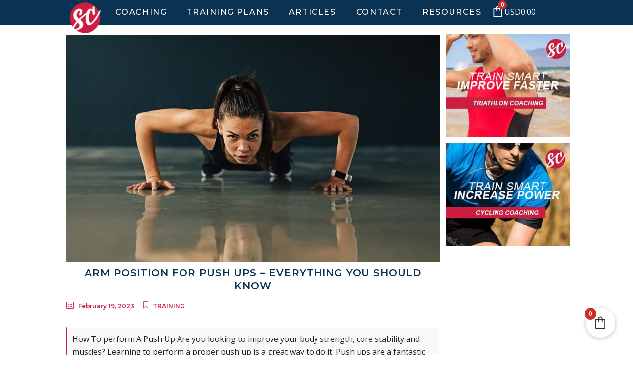

--- FILE ---
content_type: text/html; charset=UTF-8
request_url: https://sportcoaching.co.nz/arm-position-for-push-ups/
body_size: 32201
content:
<!DOCTYPE html>
<html lang="en-US">
<head>
	    			<meta charset="UTF-8"/>
		<link rel="profile" href="http://gmpg.org/xfn/11"/>
		<link rel="pingback" href="https://sportcoaching.co.nz/xmlrpc.php"/>
				<meta name="viewport" content="width=device-width,initial-scale=1,user-scalable=no">
		
	<meta name='contextly-page' id='contextly-page' content='{"title":"Arm Position For Push Ups - Everything You Should Know","url":"https:\/\/sportcoaching.co.nz\/arm-position-for-push-ups\/","pub_date":"2023-02-19 09:55:29","mod_date":"2023-02-19 09:59:45","type":"post","post_id":"34574","author_id":"1","author_name":"graeme stone","author_display_name":"SportCoaching","tags":["Bodyweight exercises","Exercise","Fitness","Gym","Push-ups"],"categories":["Training"],"image":"https:\/\/sportcoaching.co.nz\/wp-content\/uploads\/2023\/02\/Arm-Position-For-Push-Ups.jpg","image_alt":"Arm Position For Push Ups"}' />
<script type="application/javascript">var mkdCoreAjaxUrl = "https://sportcoaching.co.nz/wp-admin/admin-ajax.php"</script><script type="application/javascript">var MikadoAjaxUrl = "https://sportcoaching.co.nz/wp-admin/admin-ajax.php"</script><meta name='robots' content='index, follow, max-image-preview:large, max-snippet:-1, max-video-preview:-1' />
	<style>img:is([sizes="auto" i], [sizes^="auto," i]) { contain-intrinsic-size: 3000px 1500px }</style>
	
	<!-- This site is optimized with the Yoast SEO plugin v26.1 - https://yoast.com/wordpress/plugins/seo/ -->
	<title>Arm Position For Push Ups - Everything You Should Know - SportCoaching</title>
	<link rel="canonical" href="https://sportcoaching.co.nz/arm-position-for-push-ups/" />
	<meta property="og:locale" content="en_US" />
	<meta property="og:type" content="article" />
	<meta property="og:title" content="Arm Position For Push Ups - Everything You Should Know - SportCoaching" />
	<meta property="og:description" content="Page ContentsHow To perform A Push Up Are you looking to improve your body strength, core stability and muscles? Learning to perform a proper push up is a great way to do it. Push ups are a fantastic upper body exercise that help to develop..." />
	<meta property="og:url" content="https://sportcoaching.co.nz/arm-position-for-push-ups/" />
	<meta property="og:site_name" content="SportCoaching" />
	<meta property="article:published_time" content="2023-02-18T20:55:29+00:00" />
	<meta property="article:modified_time" content="2023-02-18T20:59:45+00:00" />
	<meta property="og:image" content="https://sportcoaching.co.nz/wp-content/uploads/2023/02/Arm-Position-For-Push-Ups.jpg" />
	<meta property="og:image:width" content="960" />
	<meta property="og:image:height" content="585" />
	<meta property="og:image:type" content="image/jpeg" />
	<meta name="author" content="SportCoaching" />
	<meta name="twitter:card" content="summary_large_image" />
	<meta name="twitter:label1" content="Written by" />
	<meta name="twitter:data1" content="SportCoaching" />
	<meta name="twitter:label2" content="Est. reading time" />
	<meta name="twitter:data2" content="6 minutes" />
	<script type="application/ld+json" class="yoast-schema-graph">{"@context":"https://schema.org","@graph":[{"@type":"Article","@id":"https://sportcoaching.co.nz/arm-position-for-push-ups/#article","isPartOf":{"@id":"https://sportcoaching.co.nz/arm-position-for-push-ups/"},"author":{"name":"SportCoaching","@id":"https://sportcoaching.co.nz/#/schema/person/9234811397903c97873000e645862a83"},"headline":"Arm Position For Push Ups &#8211; Everything You Should Know","datePublished":"2023-02-18T20:55:29+00:00","dateModified":"2023-02-18T20:59:45+00:00","mainEntityOfPage":{"@id":"https://sportcoaching.co.nz/arm-position-for-push-ups/"},"wordCount":1286,"publisher":{"@id":"https://sportcoaching.co.nz/#organization"},"image":{"@id":"https://sportcoaching.co.nz/arm-position-for-push-ups/#primaryimage"},"thumbnailUrl":"https://sportcoaching.co.nz/wp-content/uploads/2023/02/Arm-Position-For-Push-Ups.jpg","keywords":["Bodyweight exercises","Exercise","Fitness","Gym","Push-ups","Strength Training"],"articleSection":["Training"],"inLanguage":"en-US"},{"@type":"WebPage","@id":"https://sportcoaching.co.nz/arm-position-for-push-ups/","url":"https://sportcoaching.co.nz/arm-position-for-push-ups/","name":"Arm Position For Push Ups - Everything You Should Know - SportCoaching","isPartOf":{"@id":"https://sportcoaching.co.nz/#website"},"primaryImageOfPage":{"@id":"https://sportcoaching.co.nz/arm-position-for-push-ups/#primaryimage"},"image":{"@id":"https://sportcoaching.co.nz/arm-position-for-push-ups/#primaryimage"},"thumbnailUrl":"https://sportcoaching.co.nz/wp-content/uploads/2023/02/Arm-Position-For-Push-Ups.jpg","datePublished":"2023-02-18T20:55:29+00:00","dateModified":"2023-02-18T20:59:45+00:00","breadcrumb":{"@id":"https://sportcoaching.co.nz/arm-position-for-push-ups/#breadcrumb"},"inLanguage":"en-US","potentialAction":[{"@type":"ReadAction","target":["https://sportcoaching.co.nz/arm-position-for-push-ups/"]}]},{"@type":"ImageObject","inLanguage":"en-US","@id":"https://sportcoaching.co.nz/arm-position-for-push-ups/#primaryimage","url":"https://sportcoaching.co.nz/wp-content/uploads/2023/02/Arm-Position-For-Push-Ups.jpg","contentUrl":"https://sportcoaching.co.nz/wp-content/uploads/2023/02/Arm-Position-For-Push-Ups.jpg","width":960,"height":585,"caption":"Arm Position For Push Ups"},{"@type":"BreadcrumbList","@id":"https://sportcoaching.co.nz/arm-position-for-push-ups/#breadcrumb","itemListElement":[{"@type":"ListItem","position":1,"name":"Home","item":"https://sportcoaching.co.nz/"},{"@type":"ListItem","position":2,"name":"Arm Position For Push Ups &#8211; Everything You Should Know"}]},{"@type":"WebSite","@id":"https://sportcoaching.co.nz/#website","url":"https://sportcoaching.co.nz/","name":"SportCoaching","description":"Cycling, Running &amp; Triathlon Training plans For Athletes","publisher":{"@id":"https://sportcoaching.co.nz/#organization"},"potentialAction":[{"@type":"SearchAction","target":{"@type":"EntryPoint","urlTemplate":"https://sportcoaching.co.nz/?s={search_term_string}"},"query-input":{"@type":"PropertyValueSpecification","valueRequired":true,"valueName":"search_term_string"}}],"inLanguage":"en-US"},{"@type":"Organization","@id":"https://sportcoaching.co.nz/#organization","name":"Sport Coaching","url":"https://sportcoaching.co.nz/","logo":{"@type":"ImageObject","inLanguage":"en-US","@id":"https://sportcoaching.co.nz/#/schema/logo/image/","url":"https://sportcoaching.co.nz/wp-content/uploads/2019/07/logo-512.png","contentUrl":"https://sportcoaching.co.nz/wp-content/uploads/2019/07/logo-512.png","width":515,"height":510,"caption":"Sport Coaching"},"image":{"@id":"https://sportcoaching.co.nz/#/schema/logo/image/"}},{"@type":"Person","@id":"https://sportcoaching.co.nz/#/schema/person/9234811397903c97873000e645862a83","name":"SportCoaching","image":{"@type":"ImageObject","inLanguage":"en-US","@id":"https://sportcoaching.co.nz/#/schema/person/image/","url":"https://secure.gravatar.com/avatar/90170f4c6562d96e194fee604c67c57b?s=96&r=g","contentUrl":"https://secure.gravatar.com/avatar/90170f4c6562d96e194fee604c67c57b?s=96&r=g","caption":"SportCoaching"}}]}</script>
	<!-- / Yoast SEO plugin. -->


<link rel='dns-prefetch' href='//platform-api.sharethis.com' />
<link rel='dns-prefetch' href='//fonts.googleapis.com' />
<link rel="alternate" type="application/rss+xml" title="SportCoaching &raquo; Feed" href="https://sportcoaching.co.nz/feed/" />
<link rel="alternate" type="application/rss+xml" title="SportCoaching &raquo; Comments Feed" href="https://sportcoaching.co.nz/comments/feed/" />
<script type="text/javascript">
/* <![CDATA[ */
window._wpemojiSettings = {"baseUrl":"https:\/\/s.w.org\/images\/core\/emoji\/15.0.3\/72x72\/","ext":".png","svgUrl":"https:\/\/s.w.org\/images\/core\/emoji\/15.0.3\/svg\/","svgExt":".svg","source":{"concatemoji":"https:\/\/sportcoaching.co.nz\/wp-includes\/js\/wp-emoji-release.min.js?ver=6.7.4"}};
/*! This file is auto-generated */
!function(i,n){var o,s,e;function c(e){try{var t={supportTests:e,timestamp:(new Date).valueOf()};sessionStorage.setItem(o,JSON.stringify(t))}catch(e){}}function p(e,t,n){e.clearRect(0,0,e.canvas.width,e.canvas.height),e.fillText(t,0,0);var t=new Uint32Array(e.getImageData(0,0,e.canvas.width,e.canvas.height).data),r=(e.clearRect(0,0,e.canvas.width,e.canvas.height),e.fillText(n,0,0),new Uint32Array(e.getImageData(0,0,e.canvas.width,e.canvas.height).data));return t.every(function(e,t){return e===r[t]})}function u(e,t,n){switch(t){case"flag":return n(e,"\ud83c\udff3\ufe0f\u200d\u26a7\ufe0f","\ud83c\udff3\ufe0f\u200b\u26a7\ufe0f")?!1:!n(e,"\ud83c\uddfa\ud83c\uddf3","\ud83c\uddfa\u200b\ud83c\uddf3")&&!n(e,"\ud83c\udff4\udb40\udc67\udb40\udc62\udb40\udc65\udb40\udc6e\udb40\udc67\udb40\udc7f","\ud83c\udff4\u200b\udb40\udc67\u200b\udb40\udc62\u200b\udb40\udc65\u200b\udb40\udc6e\u200b\udb40\udc67\u200b\udb40\udc7f");case"emoji":return!n(e,"\ud83d\udc26\u200d\u2b1b","\ud83d\udc26\u200b\u2b1b")}return!1}function f(e,t,n){var r="undefined"!=typeof WorkerGlobalScope&&self instanceof WorkerGlobalScope?new OffscreenCanvas(300,150):i.createElement("canvas"),a=r.getContext("2d",{willReadFrequently:!0}),o=(a.textBaseline="top",a.font="600 32px Arial",{});return e.forEach(function(e){o[e]=t(a,e,n)}),o}function t(e){var t=i.createElement("script");t.src=e,t.defer=!0,i.head.appendChild(t)}"undefined"!=typeof Promise&&(o="wpEmojiSettingsSupports",s=["flag","emoji"],n.supports={everything:!0,everythingExceptFlag:!0},e=new Promise(function(e){i.addEventListener("DOMContentLoaded",e,{once:!0})}),new Promise(function(t){var n=function(){try{var e=JSON.parse(sessionStorage.getItem(o));if("object"==typeof e&&"number"==typeof e.timestamp&&(new Date).valueOf()<e.timestamp+604800&&"object"==typeof e.supportTests)return e.supportTests}catch(e){}return null}();if(!n){if("undefined"!=typeof Worker&&"undefined"!=typeof OffscreenCanvas&&"undefined"!=typeof URL&&URL.createObjectURL&&"undefined"!=typeof Blob)try{var e="postMessage("+f.toString()+"("+[JSON.stringify(s),u.toString(),p.toString()].join(",")+"));",r=new Blob([e],{type:"text/javascript"}),a=new Worker(URL.createObjectURL(r),{name:"wpTestEmojiSupports"});return void(a.onmessage=function(e){c(n=e.data),a.terminate(),t(n)})}catch(e){}c(n=f(s,u,p))}t(n)}).then(function(e){for(var t in e)n.supports[t]=e[t],n.supports.everything=n.supports.everything&&n.supports[t],"flag"!==t&&(n.supports.everythingExceptFlag=n.supports.everythingExceptFlag&&n.supports[t]);n.supports.everythingExceptFlag=n.supports.everythingExceptFlag&&!n.supports.flag,n.DOMReady=!1,n.readyCallback=function(){n.DOMReady=!0}}).then(function(){return e}).then(function(){var e;n.supports.everything||(n.readyCallback(),(e=n.source||{}).concatemoji?t(e.concatemoji):e.wpemoji&&e.twemoji&&(t(e.twemoji),t(e.wpemoji)))}))}((window,document),window._wpemojiSettings);
/* ]]> */
</script>
<link rel='stylesheet' id='woocommerce-multi-currency-css' href='https://sportcoaching.co.nz/wp-content/plugins/woocommerce-multi-currency/css/woocommerce-multi-currency.min.css?ver=2.3.1' type='text/css' media='all' />
<style id='woocommerce-multi-currency-inline-css' type='text/css'>
.woocommerce-multi-currency .wmc-list-currencies .wmc-currency.wmc-active,.woocommerce-multi-currency .wmc-list-currencies .wmc-currency:hover {background: #f78080 !important;}
		.woocommerce-multi-currency .wmc-list-currencies .wmc-currency,.woocommerce-multi-currency .wmc-title, .woocommerce-multi-currency.wmc-price-switcher a {background: #212121 !important;}
		.woocommerce-multi-currency .wmc-title, .woocommerce-multi-currency .wmc-list-currencies .wmc-currency span,.woocommerce-multi-currency .wmc-list-currencies .wmc-currency a,.woocommerce-multi-currency.wmc-price-switcher a {color: #ffffff !important;}.woocommerce-multi-currency.wmc-shortcode .wmc-currency{background-color:#ffffff;color:#212121}.woocommerce-multi-currency.wmc-shortcode .wmc-currency.wmc-active,.woocommerce-multi-currency.wmc-shortcode .wmc-current-currency{background-color:#ffffff;color:#212121}.woocommerce-multi-currency.wmc-shortcode.vertical-currency-symbols-circle:not(.wmc-currency-trigger-click) .wmc-currency-wrapper:hover .wmc-sub-currency,.woocommerce-multi-currency.wmc-shortcode.vertical-currency-symbols-circle.wmc-currency-trigger-click .wmc-sub-currency{animation: height_slide 700ms;}@keyframes height_slide {0% {height: 0;} 100% {height: 700%;} }
</style>
<style id='wp-emoji-styles-inline-css' type='text/css'>

	img.wp-smiley, img.emoji {
		display: inline !important;
		border: none !important;
		box-shadow: none !important;
		height: 1em !important;
		width: 1em !important;
		margin: 0 0.07em !important;
		vertical-align: -0.1em !important;
		background: none !important;
		padding: 0 !important;
	}
</style>
<link rel='stylesheet' id='_ning_font_awesome_css-css' href='https://sportcoaching.co.nz/wp-content/plugins/angwp/assets/fonts/font-awesome/css/font-awesome.min.css?ver=1.6.3' type='text/css' media='all' />
<link rel='stylesheet' id='_ning_css-css' href='https://sportcoaching.co.nz/wp-content/plugins/angwp/assets/dist/angwp.bundle.js.css?ver=1.6.3' type='text/css' media='all' />
<link rel='stylesheet' id='spr_col_animate_css-css' href='https://sportcoaching.co.nz/wp-content/plugins/angwp/include/extensions/spr_columns/assets/css/animate.min.css?ver=1.6.3' type='text/css' media='all' />
<link rel='stylesheet' id='spr_col_css-css' href='https://sportcoaching.co.nz/wp-content/plugins/angwp/include/extensions/spr_columns/assets/css/spr_columns.css?ver=1.6.3' type='text/css' media='all' />
<link rel='stylesheet' id='inf-font-awesome-css' href='https://sportcoaching.co.nz/wp-content/plugins/blog-designer-pack/assets/css/font-awesome.min.css?ver=4.0.5' type='text/css' media='all' />
<link rel='stylesheet' id='owl-carousel-css' href='https://sportcoaching.co.nz/wp-content/plugins/blog-designer-pack/assets/css/owl.carousel.min.css?ver=4.0.5' type='text/css' media='all' />
<link rel='stylesheet' id='bdpp-public-style-css' href='https://sportcoaching.co.nz/wp-content/plugins/blog-designer-pack/assets/css/bdpp-public.min.css?ver=4.0.5' type='text/css' media='all' />
<link rel='stylesheet' id='dashicons-css' href='https://sportcoaching.co.nz/wp-includes/css/dashicons.min.css?ver=6.7.4' type='text/css' media='all' />
<link rel='stylesheet' id='toc-screen-css' href='https://sportcoaching.co.nz/wp-content/plugins/table-of-contents-plus/screen.min.css?ver=2411.1' type='text/css' media='all' />
<style id='toc-screen-inline-css' type='text/css'>
div#toc_container {background: #fff;border: 1px solid #fff;}div#toc_container ul li {font-size: 100%;}
</style>
<link rel='stylesheet' id='thickbox-css' href='https://sportcoaching.co.nz/wp-includes/js/thickbox/thickbox.css?ver=6.7.4' type='text/css' media='all' />
<style id='woocommerce-inline-inline-css' type='text/css'>
.woocommerce form .form-row .required { visibility: visible; }
</style>
<link rel='stylesheet' id='passster-public-css' href='https://sportcoaching.co.nz/wp-content/plugins/content-protector/assets/public/passster-public.min.css?ver=4.2.19' type='text/css' media='all' />
<link rel='stylesheet' id='shop-page-wpb-frontend-css' href='https://sportcoaching.co.nz/wp-content/plugins/customize-shop-page-for-visual-composer/assets/css/frontend.css?ver=5.1.0' type='text/css' media='all' />
<link rel='stylesheet' id='brands-styles-css' href='https://sportcoaching.co.nz/wp-content/plugins/woocommerce/assets/css/brands.css?ver=10.2.3' type='text/css' media='all' />
<link rel='stylesheet' id='topfit-mikado-default-style-css' href='https://sportcoaching.co.nz/wp-content/themes/topfit/style.css?ver=6.7.4' type='text/css' media='all' />
<link rel='stylesheet' id='topfit-mikado-modules-plugins-css' href='https://sportcoaching.co.nz/wp-content/themes/topfit/assets/css/plugins.min.css?ver=6.7.4' type='text/css' media='all' />
<link rel='stylesheet' id='mediaelement-css' href='https://sportcoaching.co.nz/wp-includes/js/mediaelement/mediaelementplayer-legacy.min.css?ver=4.2.17' type='text/css' media='all' />
<link rel='stylesheet' id='wp-mediaelement-css' href='https://sportcoaching.co.nz/wp-includes/js/mediaelement/wp-mediaelement.min.css?ver=6.7.4' type='text/css' media='all' />
<link rel='stylesheet' id='topfit-mikado-woocommerce-css' href='https://sportcoaching.co.nz/wp-content/themes/topfit/assets/css/woocommerce.min.css?ver=6.7.4' type='text/css' media='all' />
<link rel='stylesheet' id='topfit-mikado-modules-css' href='https://sportcoaching.co.nz/wp-content/themes/topfit/assets/css/modules.min.css?ver=6.7.4' type='text/css' media='all' />
<style id='topfit-mikado-modules-inline-css' type='text/css'>
     
.mkd-header-standard .mkd-menu-area {
    background-color: #0a3253;
}
.bdp-post-pagination {
   padding: 10px 0px 10px 0px;
}

#mkd-back-to-top {
    bottom: 22px;
}

.mkd-content .mkd-content-inner>.mkd-container>.mkd-container-inner, .mkd-content .mkd-content-inner>.mkd-full-width>.mkd-full-width-inner {
    padding: 0px 0;
}
@media only screen and (max-width: 1024px)
.mkd-section.mkd-parallax-section-holder:not(.mkd-full-screen-height-parallax) {
    height: auto !important;
    min-height: 160px !important;
}
ul {
    list-style: none;
}
.mkd-mobile-header .mkd-mobile-nav a, .mkd-mobile-header .mkd-mobile-nav h4 {
    border-bottom: 0px solid #f8f8f8;
    display: block;
    color: #fff;
    padding: 15px 0;
    margin: 0;
    position: relative;
    line-height: 18px;
    letter-spacing: 1px;
    text-transform: uppercase;
    font-weight: 400;
    font-family: Montserrat,sans-serif;
padding-left: 10px;
}
.mkd-mobile-header .mkd-mobile-nav .mobile_arrow {
    display: none;
}

.mkd-drop-down .second .inner ul li ul li:hover>a, .mkd-drop-down .second .inner ul li.current-menu-item>a, .mkd-drop-down .second .inner ul li.sub ul li:hover>a, .mkd-drop-down .second .inner>ul>li:hover>a {
    color: #fff;
}
.mkd-mobile-header .mkd-mobile-logo-wrapper img {
margin-top: 5px;
    height: 81%;
    width: auto;
}


.mkd-mobile-header .mkd-mobile-nav {
    padding-top: 20px;
    padding-bottom: 20px;
}

.mkd-drop-down .second .inner ul li a .item_text:before {
display : none !important;
}

.mkd-drop-down .second .inner>ul, .mkd-drop-down li.narrow .second .inner ul {
border-radius: 0px!important;
margin-top: -10px;
}
footer .mkd-footer-top:not(.mkd-footer-top-full) .mkd-container-inner {
    padding: 40px 0 40px;
}

.sportt:hover {
  filter: brightness(150%);
}

.mkd-logo-wrapper a img {
    height: 86%;
    width: auto;
    margin-top:5px;
}


.fa:hover {
    opacity: 0.7;
}

.fa-facebook {
  color: white;
padding: 10px;
  font-size: 30px !important;
  width: 30px;
height:30px;
  text-align: center;
  text-decoration: none;
  margin: 5px 2px;
}


.fa-instagram {
  color: white;
padding: 10px;
  font-size: 30px !important;
  width: 30px;
height:30px;
  text-align: center;
  text-decoration: none;
  margin: 5px 2px;
}

.fa-skype {
  color: white;
margin-top: -20px;
padding: 10px;
  font-size: 30px !important;
  width: 30px;
height:30px;
  text-align: center;
  text-decoration: none;
  margin: 5px 2px;
}


.tlp-team .tpl-social a .fa {
    padding: 0px 2px 0px 2px;
    display: block;
   
}

.tlp-team .tpl-social a {
    text-align: center;
    color: #fff;
    background: #007acc;
    text-decoration: none;
    display: inline-block;
    margin-right: 4px;
    margin-bottom: 4px;
    font-size: 20px;
    padding: 0px;
    width: 36px;
    height: 36px;
}

.tlp-team .tpl-social {
    margin: 0px;
    padding: 0px;
    margin-top: 10px;
    display: block;
}

.fa-instagram:before {
    content: "\f16d";
    margin-left: 1px;
}

.tlp-team h3 {
    margin-bottom: 6px !important;
    font-weight: 400 !important;
    letter-spacing: 0em !important;
}

.mkd-mobile-header .mkd-mobile-nav ul ul a, .mkd-mobile-header .mkd-mobile-nav ul ul h4 {
    color: #e8e8e8;
    background: #0e4470;
    padding-left: 20px;
    border-bottom: 1px solid #163854;
}

body .menu-highlight {
    background-color: #cb1e41;
}
body .menu-login {
    background-color: #0e4470;
}
.wpb_widgetised_column .widget ul li a, aside.mkd-sidebar .widget ul li a {
    font-size: 14px !important;
    font-weight: 500;
    text-transform: uppercase;
    letter-spacing: .0em;
    display: inline-block;
    font-family: Montserrat,sans-serif;
    color: #0a3253;
    -webkit-transition: .2s ease-out;
    -moz-transition: .2s ease-out;
    transition: .2s ease-out;
padding-bottom: 20px;
}

.mkd-grid-row {
    margin-left: -15px;
    margin-right: -15px;
}
.mkd-blog-list-holder.mkd-masonry article .mkd-post-text-inner {
    min-height: 123px;
}
.mkd-blog-holder.mkd-blog-type-masonry article .mkd-post-text-inner, .mkd-blog-list-holder.mkd-masonry article .mkd-post-text-inner {
    padding: 5px 10px !important;
}
.mkd-blog-list-holder.mkd-masonry article .mkd-post-excerpt {
    margin: 7px 0;
    display: none;
}
footer .mkd-footer-top:not(.mkd-footer-top-full) .mkd-container-inner {
    padding: 0px 0 20px;
}

 .mkd-blog-list-holder.mkd-masonry article .mkd-post-info-category a {
    margin-right: 6px;
    color: #cb1e41;
}

.mkd-blog-single-navigation {
    border-top: 1px solid #e3e5e8;
    padding: 30px 0 115px;
    margin-top: 115px;
    display: none;
}
.mkd-blog-holder.mkd-blog-single.mkd-blog-standard .mkd-post-info {
    margin-top: 15px;
    margin-bottom: 19px;
    font-family: Montserrat,sans-serif;
    font-weight: 600;
    color: #cb1e41 !important;
}

.addthis-animated {
    animation-fill-mode: both;
    animation-timing-function: ease-out;
    animation-duration: .3s;
    margin-top: 10px !important;
}

.vc_column_container>.vc_column-inner {
    box-sizing: border-box;
    padding-left: 5px !important;
    padding-right: 5px !important;
    width: 100%;
}


.rpwwt-widget ul li {
    overflow: hidden;
    margin: 0 0 1px !important;
}
.mkd-grid-col-3 {
    padding-left: 0px;
    padding-right: 0px;
margin-top:15px;
}
.wpb_widgetised_column .widget, aside.mkd-sidebar .widget {
    margin-bottom: 20px;
    padding: 10px;
}

aside.mkd-sidebar .widget>h5 {
    position: relative;
    margin-top: 0;
    /* border-bottom: 1px solid #e5e5e5; */
    margin-bottom: 19px;
    padding-bottom: 13px;
    color: #0a3253;
    font-size: 17px;
    font-weight: 600;
    padding: 5px;
}

.mkd-blog-holder.mkd-blog-single.mkd-blog-standard .mkd-post-info .mkd-post-info-category a {
    font-size: 12px;
    text-transform: uppercase;
    color: #cb1e41 !important;
}

.arm_form_105 .arm_form_inner_container {
    padding-top: 40px !important;
    padding-bottom: 45px !important;
    padding-right: 30px !important;
    padding-left: 45px !important;
    background: #e8e8e8;
}


.arm_setup_form_3 .arm_setup_form_title {
    display: none !important;
}

  .mkd-post-text {    
    padding: 0px;
}
.mkd-grid-col-9 {    
    padding-left: 9px;
    padding-right: 9px;

}

.mkd-blog-holder.mkd-blog-single.mkd-blog-standard .mkd-tags-share-holder {
    margin-top: 10px !important;
    margin-bottom: 10px !important;
}

.mkd-blog-holder.mkd-blog-single.mkd-blog-standard .mkd-tags a {   
    margin-bottom: 10px;
}
#vcht_chatPanel {
left: 1px ! important;
}
.happyforms-styles h3.happyforms-form__title {
 display: none;
}

.mkd-blog-list-holder.mkd-image-in-box .mkd-blog-list-item .mkd-item-text-holder {
    padding-left: 160px;
}

.mkd-header-standard .mkd-page-header .mkd-menu-area {
    height: 50px !important;
}


.mkd-pagination li.active span {
    color: #fff;
    background-color: #0a3253;
}


aside.mkd-sidebar .widget {
    margin-bottom: 0px;
    padding: 3px;
float:left;
margin-top: 0px;
}
.mkd-blog-holder.mkd-blog-single.mkd-blog-standard .mkd-post-image img {
    display: block;
margin-top:20px;
}

aside.mkd-sidebar .widget.widget_search .mkd-search-form {
    position: relative;
    background: #e8e8e8;
    padding: 20px;
}
.mkd-blog-holder.mkd-blog-type-standard article .mkd-post-image {
    position: relative;
    line-height: 0;
    margin-top: 20px;
}

.mkd-blog-holder.mkd-blog-type-standard article .mkd-post-text {
    margin-top: 0px;
    background: #e8e8e8;
    padding: 20px;
}
.mkd-blog-holder.mkd-blog-type-standard article .mkd-post-text {
    margin-top: 0px !important;
}

.mkd-blog-holder.mkd-blog-single.mkd-blog-standard .mkd-post-title {
    font-size: 20px !important;
    margin-top: 0px !important;
text-align:center;
}
.mkd-post-text {
    padding-top: 10px;
    background: #fff;
}
aside.mkd-sidebar .widget ul li a {
    font-size: 14px !important;
    font-weight: 500;
    text-transform: uppercase;
    letter-spacing: .0em;
    display: inline-block;
    font-family: Montserrat,sans-serif;
    color: #0a3253;
    -webkit-transition: .2s ease-out;
    -moz-transition: .2s ease-out;
    transition: .2s ease-out;
    padding-bottom: 10px;
}
.mkd-blog-holder.mkd-blog-type-standard article .mkd-post-info {
    padding: 17px 0;
    border-top: 1px solid #cacaca;
    font-weight: 700;
    font-size: 10px;
    letter-spacing: .2em;
    text-transform: uppercase;
    color: #ababab;
    font-family: Montserrat,sans-serif;
    display: none;
}

@media only screen and (max-width: 480px)
.mkd-grid-section .mkd-section-inner, {
    width: 340px !important;
}

.mkd-blog-holder.mkd-blog-type-standard article {
    margin-bottom: 10px !important;
}

.mkd-grid-col-9 .mkd-blog-holder.mkd-blog-type-standard {
    width: 100% !important;
}


.mkd-accordion-holder .mkd-title-holder:first-child {
    margin: 0;
    background: #fff !important;
}
.mkd-accordion-holder .mkd-title-holder {
    cursor: pointer;
    position: relative;
    margin: 0;
    padding: 19px 20px;
    border: 1px solid #e8e8e8;
    color: #0a3253;
    margin-top: 10px;
    font-weight: 600;
    background: #fff !important;
}
.mkd-accordion-holder .mkd-accordion-content {
    margin: 0;
    padding: 2px 20px 20px;
    background-color: #fff;
    border: 2px solid #e8e8e8;
   
}

.mkd-accordion-holder.mkd-boxed .mkd-title-holder .mkd-tab-title-inner {
    padding-left: 0px;
    font-weight: 600;
}

.mkd-accordion-holder.mkd-boxed .mkd-title-holder.ui-state-active {
    color: #0a3253;
background: #f7f7f7 !important;
}
.mkd-accordion-holder .mkd-title-holder.ui-state-active .mkd-accordion-mark-icon .icon_minus-06 {
    opacity: 1;
    color: #111;
}

.mkd-accordion-holder .mkd-title-holder.ui-state-active {
    color: #0a3253 !IMPORTANT;

}
.mkd-counter-holder.mkd-counter-top .mkd-counter {
    float: none;
    margin-bottom: 5px;
    font-size: 30px;
}
.mkd-counter-holder .mkd-counter {
    font-size: 55px;
    line-height: 1em;
    height: 1em;
    font-weight: 700;
    overflow: hidden;
    color: #0a3253;
    font-family: Montserrat,sans-serif;
    display: inline-block;
   
}
footer .mkd-container {
    padding-top: 30px;
}
footer .mkd-footer-top-holder .widget ul li a {   
    color: #fff;
}




.vc_col-has-fill>.vc_column-inner  {
padding-top: 0px;
}
.mkd-drop-down .second .inner ul li a {
    font-size: 14px !important;  
padding-top: 10px !important;
    padding-bottom: 10px !important;
}

footer .mkd-footer-top-holder .widget ul li a {
    color: #fff;
    padding-bottom: 5px;
}

.mkd-blog-list-holder.mkd-simple .mkd-blog-list-item .mkd-bl-item-excerpt {
    margin: 10px 0;
    color: #626364;
    display: none;
}

.mkd-blog-list-holder.mkd-simple .mkd-blog-list-item .mkd-blog-list-title {
    line-height: 22px;
}

.testimonial_group .testimonial .rr_review_text {
    position: relative;
    font-size: 17px;
   color: #222 !important;
}
.testimonial_group .testimonial .rr_title {
    margin-right: 5px;
    font-weight: 600;
}

.testimonial_group .testimonial .rr_review_text .drop_cap {
    display: none;
}
footer .mkd-footer-top-holder .widget .mkd-footer-widget-title {
font-weight: 600;
}

.avatarg {
  vertical-align: middle;
  width: 100px;
  height: 100px;
  border-radius: 50%;
}

.mkd-blog-holder.mkd-blog-type-standard article .mkd-post-title {
    font-weight: 600;
}
.mkd-content ol {
    margin: 15px 0;
    color: #0a3253;
    font-size: 16px;
}


.ihc-ap-theme-1 .ihc-ap-menu {
    display: none;
    
}

.ihc-ap-theme-3 .ihc-ap-menu .ihc-ap-menu-item .fa-ihc {
    font-size: 36px;
    line-height: 40px;
    padding-right: 8px;
    vertical-align: middle;
    color: #0a3253;
    display: block;
    text-align: center;
    margin-bottom: 7px;
}
.ihc-register-10 {
    min-width: 100%;
    font-family: Helvetica,sans-serif,'Trebuchet MS';
    font-size: 14px;
    box-sizing: border-box;
    display: block;
    max-width: 500px!important;
    font-size: 14px;
    color: #7f7f97;
    text-align: left;
}

.ihc-register-10 .iump-submit-form input {
    color: #fff!important;
    background-color: #cb1e41 !important;
    background-image: none !important;
    width: 50%;
}
.ihc-account-page-wrapp {
    display: block;
    padding: 20px;
    box-sizing: border-box;
}

.mkd-accordion-holder.mkd-boxed .mkd-title-holder {
 
padding: 10px 36px 10px 13px;
}

mkd-accordion-holder.mkd-initial .mkd-title-holder .mkd-tab-title span.mkd-tab-title-inner {
    position: relative;
    text-align: left;
    font-size: 16px;
}

.mkd-accordion-holder.mkd-initial .mkd-title-holder .mkd-tab-title span.mkd-tab-title-inner {
    position: relative;
    text-align: left;
    font-size: 16px;
}
.icon_minus-06:before {
    content: "\4b";
display: none;
}

.ihc-account-page-wrapp {
    display: block;
    padding: 0px;
    padding-left: 10px;
    padding-right: 10px;
    box-sizing: border-box;
}
.ihc-ap-top-theme-1 .ihc-user-page-avatar img {
    min-width: 80px;
}

.hurrytimer-campaign-19693 .hurrytimer-headline {
Font-size: 25px;
}

.mkd-info-box-holder .mkd-ib-front-holder .mkd-ib-title {
    color: #0a3253;
    text-transform: uppercase;
    font-style: bold;
}
.mkd-btn.mkd-btn-solid {
    background-color: #cb1e41;
    border: 2px solid #cb1e41;
    color: #fff;
}

@media only screen and (max-width: 1400px)
.mkd-info-box-holder {
    padding: 20px 0px 20px 0px;
}

.mkd-info-box-holder.mkd-info-box-with-image .mkd-ib-overlay {
    opacity: 1;
  
}

.wp-next-post-navi {
    clear: both;
    margin: 40px 0px 0px 0px;
}
.wp-next-post-navi div {
   
    margin-bottom: 25px;
   
}

#toc_container  {
width: 97%;
padding-bottom: 10px;
margin-bottom: 10px;
}

#toc_container.no_bullets ul {
    font-size: 17px;
}
#toc_container p.toc_title {
font-size: 17px;  
text-align: left; 
font-family: Montserrat,sans-serif;
color: #0a3253;
font-weight: 600;
padding-left: 5px;
padding-top: 5px;
background: #fff;
}
#toc_container p.toc_title+ul.toc_list {
    margin-top: 0em;
    padding: 0px;
}
.mkd-related-posts-holder .mkd-related-post {
    float: left;
    width: 45%;
    padding: 0 10px;
    -webkit-box-sizing: border-box;
    -moz-box-sizing: border-box;
    box-sizing: border-box;
padding-bottom:15px;
}
.mkd-related-posts-holder {
    margin: 20px 0px 20px 0px !important;
}

@media only screen and (max-width: 1024px)
.mkd-grid-col-9 {
    float: left;
    box-sizing: border-box;
    width: 73%;
}

h1, h2, h3, h4, h5, h6 {
    letter-spacing: .1em;
}

.mkd-counter-holder {
    padding: 10px 0;
}
.ihc-user-page-top-ap-wrapper {
display :none;
}
.iump-renew-subscription-button {
    background-color: #0a3253;
    border-radius: 3px;
    padding: 4px 8px;
    font-family: Open Sans,sans-serif,'Trebuchet MS';
    font-size: 16px;
    color: #fff;
    min-width: 90px;
    cursor: pointer;
}

.iump-cancel-subscription-button {
    background-color: #cb1e41;
    border-radius: 3px;
    padding: 4px 8px;
    font-family: Open Sans,sans-serif,'Trebuchet MS';
    font-size: 16px;
    color: #fff;
    min-width: 90px;
    cursor: pointer;
}

.ihc-level-status-set-Hold {
    color: #333;
}



.ihc-ap-theme-1 .ihc-account-subscr-list {
    margin-top: 40px;
    color: #888;
    font-size: 17px;
    margin-bottom: 40px;
}

.ihc-ap-theme-1 .ihc-ap-wrap {
    box-sizing: border-box;
    margin: 30px 0 20px 0;
    /* font-family: Arial,Verdana,sans-serif; */
    font-size: 16px;
    font-size: 17px;
    color: #333;
    min-width: 200px;
}
.ihc-ap-theme-1 .ihc-account-subscr-list tbody td {
    vertical-align: top;
    padding: 15px;
    padding-left: 5px;
    border: none;
}
.ihc-ap-theme-1 .ihc-account-subscr-list .ihc-level-name {
    font-size: 17px;
    font-family: Montserrat,sans-serif;
    font-weight: 600;
}
.iump-delete-subscription-button {
    background-color: #eaeaea;
    border-radius: 3px;
    padding: 4px 8px;
    font-family: Open Sans,sans-serif,'Trebuchet MS';
    font-size: 16px;
    color: #444;
    font-weight: 600;
    min-width: 90px;
    cursor: pointer;
}

.ihc-ap-theme-1 .ihc-account-tranz-list {
    border-collapse: collapse;
    border-spacing: 0;
    width: 100%;
    margin: 25px 0 15px 0;
    border: 1px solid #eee;
    font-family: "Open Sans",sans-serif;
    font-size: 17px;
    font-weight: 400;
    line-height: 50px;
    color: #333;
}
.ihc-ap-theme-1 .ihc-account-tranz-list td {
    text-align: center;
    font-size: 17px;
}

.ihc-register-5 .iump-submit-form input {
    background: #cb1e41 !important;
}
.ihc-register-5 .iump-labels-register {
font-size: 17px !important; 
}

.ihc-mobile-bttn {
display: none;
}

.ihc-mobile-bttn-wrapp {
height:1px;
}


@media only screen and (max-width: 1024px)
.mkd-column-inner {
    display: none;
}

.testimonial_group .testimonial {
  padding: 8px 10px 0px 0px !important;
}

.uap-ap-theme-1 .uap-ap-menu {
    display: none;
}
.uap-ap-theme-1 .uap-user-page-content {
width: 100%;
padding-left: 0px;
padding-right: 0px;
}

.uap-row>[class*=uapcol-] {
    padding: 0 7px;
    box-sizing: border-box;
    float: left;
    margin-bottom: 5px;
}
.uap-subnote {
    font-size: 12px;
    letter-spacing: .1px;
    display: none;
}
.uap-user-page-top-wrapper .uap-user-page-avatar {
    display: inline-block;
    padding-right: 15px;
    max-width: 100px;
}

 .uap-col-xs-8 {
padding: 0px;
}

 .uap-col-xs-4 {
padding: 0px;
}
.uap-user-page-name {
    font-size: 20px;
    font-weight: 700;
    color: #0a3253;
}

.uap-user-page-content input[type=submit] {
    background: #0a3253;
    color: #fff;
    border-color: #0a3253;
    min-width: inherit;
}

.uap-user-page-content input[type=submit] {
    background: #0a3253;
    color: #fff;
    border-color: #0a3253;
    float: right;
    min-width: inherit;
}
.uap-account-box-green {
    background-color: #0a3253;
}
.uap-account-box-lightyellow {
    background-color: #0a3253;
}
.uap-account-box-red {
    background-color: #0a3253;
}
.uap-account-box-blue {
    background-color: #0a3253;
}
.uap-account-box-lightblue {
    background-color: #cb1e41;
}
.uap-account-summary-graph-title {
    color: #0a3253;
}
.uap-account-summary-month-title  {
    color: #0a3253;
}

.uap-user-page-top-wrapper {
display: none;
}

.uap-banners-wrapp .uap-banner {
     color: #555;
    max-width: 100%;
    min-width: 100%;
margin-right: 3px;
}
.uap-banners-wrapp .uap-banner .uap-banner-title {
display: none;
}
.uap-banners-wrapp .uap-banner .uap-banner-img img {
    max-height: 200px;
    margin: 0 auto;
}
.uap-ap-theme-1 .uap-user-page-content {
    font-size:17px;
}
.uap-user-page-content {
    font-family: "Open Sans",sans-serif;
    color: #222!important;
}
.uap-register-14 {
    min-width: 300px;
    /* max-width: 500px; */
    font-family: "Open Sans",sans-serif';
    font-size: 17px;
    display: block;
    margin: 10px auto;
}

.bdp-post-pagination a, .bdp-post-pagination a {
    background: #0a3253;
}
.bdp-post-pagination a, .bdp-post-pagination a {
font-size: 16px;
margin-top: 5px;
}



.bdpgridbox-main.bdp-design-1 .bdp-post-image-bg {
    margin-bottom: 0px;
}
.bdp-post-meta span.bdp-post-meta-innr {
    font-style: normal;
}
.mkd-counter-holder.mkd-counter-top {
    text-align: center;
    max-height: 30px;
}
.adning_cont .wrap {
    max-width: 100%;
    padding-left: 0em !important;
    padding-right: 0em !important;
}
.adning_cont {
    font-size: 16px !important;
}
._ning_order_form {
    margin-top: 30px !important;
    position: relative;
}
.adning_cont .one_third {
    display: inline-block;
    width: 100%;
    vertical-align: top;
}
.box {
    font-size: 16px !important;
text-align: left !important;
}
.available_zones {
    line-height: initial;
    background-color: #fff;
    color: #505050;
    padding: 0px;
    border-radius: 3px;
    margin: 0px !important;
}
.available_zones h1.title  {
display: none;
}
.adning_cont .fq_inf span.desc {    
    font-size: 16px !important;
}
.adning_cont .fq_inf span.title, .adning_cont .fq_inf span.desc {    
    font-size: 16px !important;
}
.adning_cont .fq_inf {
    margin-top: 30px;
padding: 0px !important;
}

.adning_cont .fq_inf {
    line-height: initial;
    /* padding: 0px 2%; */
}
.adning_cont .status.available {
    background-color: #cb1e41;
    color: #FFF;
    padding: 10px;
margin-top: 10px !important;
    margin-bottom: 10px !important;
}
.adning_cont .one_second {
    margin-top: 10px !important;
margin-bottom: 10px !important;
}

.adning_cont .input_container {
    width: 70% !important;
padding-left: 10px !important;

}
.adning_cont .option_box .info_header span.text {
    font-size: 16px !important;
}
.adning_cont .option_box .info_header {
    text-align: left;
    background-color: #e8e8e8 !important;
    color: #333 !important;
    margin-bottom: 20px;
margin-top: 45px !important;
    min-height: 45px;
    position: relative;
}
.spr_column {
    float: left;
    width: 100% !important;
}
.adning_cont .button-primary {
    background: #0a3253 !important;
    border-color: #0a3253 !important;
    box-shadow: none !important;
    color: #fff;
    text-decoration: none !important;
text-shadow: none !important;
font-size: 16px !important;
}
.option_box {
margin-top: -30px !important;
}

.one_second.v_middle {
color: #333 !important;
font-family: "Open Sans",sans-serif!important;
}

footer {
color: #fff !important;
font-family: Montserrat,sans-serif !important;
font-size: 17px !important;
}

.adning_logo {
display: none !important;
}

footer .mkd-footer-top-holder .widget .mkd-footer-widget-title {
    font-weight: 600;
    font-size: 18px !important;
}
.available_zones ul li.order:first-child  {
   margin-top: 30px;
}
.adning_add_new_banner .adning_frontend {
display none !important;
}
.bdpgridbox-main.bdp-design-1 .bdp-left-block {
    margin-bottom: 5px;
}

.adning_cont .status.soldout {
    padding: 10px;
margin-top: 10px !important;
    margin-bottom: 10px !important;
background-color: #0a3253;
}
p {
    margin: 15px 0;
}
._ning_outer._align_center {
    margin-bottom: 20px;
}
.ssba {
    padding-bottom: 10px !important;
}

table td, table th {
    text-align: left;
color: #222;
background: #f8f8f8;
}

.mkd-latest-posts-widget .mkd-blog-list-holder.mkd-image-in-box .mkd-blog-list-item {
    padding: 9px 12px 9px;
    background: #2f353d;
border-bottom: none;
}
.mkd-latest-posts-widget .mkd-blog-list-holder.mkd-image-in-box .mkd-blog-list-item .mkd-item-title a {
  color: #e8e8e8;
    font-weight: 600;
    font-size: 14px;
}

.mkd-latest-posts-widget .mkd-blog-list-holder.mkd-image-in-box .mkd-blog-list-item .mkd-item-title {
   line-height: 1.3em;
}
.widget.mkd-latest-posts-widget {
    width: 100%;
}
@media screen and (max-width: 600px) {
.widget.mkd-latest-posts-widget {
    max-width: 320px;
}
}
@media screen and (min-width: 1020px) {
.widget.mkd-latest-posts-widget {
    min-width: 320px;
}
}
#nav-menu-item-28355 {
    background: #0e4470;
}
.mkd-latest-posts-widget .mkd-blog-list-holder.mkd-image-in-box .mkd-blog-list-item .mkd-item-image a img {
    width: 90px;
    padding-right: 10px;
}
.mkd-latest-posts-widget .mkd-blog-list-holder.mkd-image-in-box .mkd-blog-list-item .mkd-item-date span {
    color: #cb1e41;
}
#toc_container a {
 color: #222;
}
#toc_container p.toc_title  {
 display: none;
}
div#toc_container {
border-left: 2px solid #cb1e41 !important;
}

@media screen and (max-width: 1024px) {
.bdpgridbox-main.bdp-design-1 .bdp-post-image-bg {
    margin-top: 34px;
}
}
@media screen and (max-width: 1024px) {
.bdpgridbox-main.bdp-design-1 .bdp-left-block {
    margin-top: -34px;
}
}

@media screen and (max-width: 1024px) {
.bdp-post-meta span.bdp-post-meta-innr {     
    display: inline;
    margin: 0px 0px 0px 0px;
}
}
@media screen and (max-width: 1024px) {
.bdp-columns {
    padding-left: 15px;
    padding-right: 15px;
}
}

footer .mkd-footer-top-holder .widget .mkd-footer-widget-title {
    margin-bottom: 8px;
}
.mkd-latest-posts-widget .mkd-blog-list-holder.mkd-image-in-box .mkd-blog-list-item .mkd-item-text-holder {
    padding-left: 100px;
}
.edd-submit.button.yellow {
    color: #fff;
    background: #f0ad4e;
    border-color: #eea236;
    padding: 20px;
}
.post-password-form input[type=submit], input.wpcf7-form-control.wpcf7-submit {
    font-family: Montserrat,sans-serif;
    color: #fff;
    font-size: 12px;
    text-transform: uppercase;
    background-color: #0a3253;
    border: 2px solid #0a3253;
    font-weight: 700;
    letter-spacing: .2em;
    line-height: 1.8em;
    -webkit-border-radius: 30px;
    -moz-border-radius: 30px;
    border-radius: 30px;
}

.bdp-post-categories a {
Background: #cb1e41;
    color: white;
    /* border-bottom: 3px solid #f1f1f1; */
}
.ssba, .ssba a {
    font-size: 20px !important;
    font-weight: bold !important;
}
#onesignal-bell-container.onesignal-reset .onesignal-bell-launcher.onesignal-bell-launcher-sm .onesignal-bell-launcher-button {   
    display: none;
}

#mkd-back-to-top.on {
    opacity: 1;
    display: none;
}

.crisp-client .cc-tlyw[data-full-view=true] .cc-kxkl .cc-nsge {
    bottom: 50px!important;
    right: 14px!important;
}
</style>
<link rel='stylesheet' id='mkd-font-awesome-css' href='https://sportcoaching.co.nz/wp-content/themes/topfit/assets/css/font-awesome/css/font-awesome.min.css?ver=6.7.4' type='text/css' media='all' />
<link rel='stylesheet' id='mkd-font-elegant-css' href='https://sportcoaching.co.nz/wp-content/themes/topfit/assets/css/elegant-icons/style.min.css?ver=6.7.4' type='text/css' media='all' />
<link rel='stylesheet' id='mkd-ion-icons-css' href='https://sportcoaching.co.nz/wp-content/themes/topfit/assets/css/ion-icons/css/ionicons.min.css?ver=6.7.4' type='text/css' media='all' />
<link rel='stylesheet' id='mkd-linea-icons-css' href='https://sportcoaching.co.nz/wp-content/themes/topfit/assets/css/linea-icons/style.css?ver=6.7.4' type='text/css' media='all' />
<link rel='stylesheet' id='mkd-linear-icons-css' href='https://sportcoaching.co.nz/wp-content/themes/topfit/assets/css/linear-icons/style.css?ver=6.7.4' type='text/css' media='all' />
<link rel='stylesheet' id='mkd-simple-line-icons-css' href='https://sportcoaching.co.nz/wp-content/themes/topfit/assets/css/simple-line-icons/simple-line-icons.css?ver=6.7.4' type='text/css' media='all' />
<link rel='stylesheet' id='mkd-dripicons-css' href='https://sportcoaching.co.nz/wp-content/themes/topfit/assets/css/dripicons/dripicons.css?ver=6.7.4' type='text/css' media='all' />
<link rel='stylesheet' id='topfit-mikado-blog-css' href='https://sportcoaching.co.nz/wp-content/themes/topfit/assets/css/blog.min.css?ver=6.7.4' type='text/css' media='all' />
<link rel='stylesheet' id='topfit-mikado-modules-responsive-css' href='https://sportcoaching.co.nz/wp-content/themes/topfit/assets/css/modules-responsive.min.css?ver=6.7.4' type='text/css' media='all' />
<link rel='stylesheet' id='topfit-mikado-blog-responsive-css' href='https://sportcoaching.co.nz/wp-content/themes/topfit/assets/css/blog-responsive.min.css?ver=6.7.4' type='text/css' media='all' />
<link rel='stylesheet' id='topfit-mikado-woocommerce-responsive-css' href='https://sportcoaching.co.nz/wp-content/themes/topfit/assets/css/woocommerce-responsive.min.css?ver=6.7.4' type='text/css' media='all' />
<link rel='stylesheet' id='topfit-mikado-style-dynamic-responsive-css' href='https://sportcoaching.co.nz/wp-content/themes/topfit/assets/css/style_dynamic_responsive.css?ver=1696428034' type='text/css' media='all' />
<link rel='stylesheet' id='topfit-mikado-style-dynamic-css' href='https://sportcoaching.co.nz/wp-content/themes/topfit/assets/css/style_dynamic.css?ver=1696428034' type='text/css' media='all' />
<link rel='stylesheet' id='js_composer_front-css' href='https://sportcoaching.co.nz/wp-content/plugins/js_composer/assets/css/js_composer.min.css?ver=6.4.1' type='text/css' media='all' />
<link rel='stylesheet' id='topfit-mikado-google-fonts-css' href='https://fonts.googleapis.com/css?family=Montserrat%3A100%2C100italic%2C200%2C200italic%2C300%2C300italic%2C400%2C400italic%2C500%2C500italic%2C600%2C600italic%2C700%2C700italic%2C800%2C800italic%2C900%2C900italic%7COpen+Sans%3A100%2C100italic%2C200%2C200italic%2C300%2C300italic%2C400%2C400italic%2C500%2C500italic%2C600%2C600italic%2C700%2C700italic%2C800%2C800italic%2C900%2C900italic&#038;subset=latin%2Clatin-ext&#038;ver=1.0.0' type='text/css' media='all' />
<link rel='stylesheet' id='fkcart-style-css' href='https://sportcoaching.co.nz/wp-content/plugins/cart-for-woocommerce/assets/css/style.min.css?ver=1.9.1' type='text/css' media='all' />
<style id='fkcart-style-inline-css' type='text/css'>

		:root {
			--fkcart-primary-bg-color: #cb1e41;
			--fkcart-primary-font-color: #ffffff;
			--fkcart-primary-text-color: #24272d;
			--fkcart-secondary-text-color: #24272dbe;
			--fkcart-strike-through-price-text-color: #E15334;
			--fkcart-saving-text-price-color: #5BA238;
			--fkcart-coupon-text-price-color: #5BA238;
			--fkcart-accent-color: #cb1e41;
			--fkcart-border-color: #eaeaec;
			--fkcart-error-color: #B00C0C;
			--fkcart-error-bg-color: #FFF0F0;
			--fkcart-reward-color: #f1b51e;
			
			--fkcart-progress-bar-icon-color: #353030;
			--fkcart-progress-bar-active-icon-color: #ffffff;
			--fkcart-progress-bar-bg-color-active-icon: #2DA815;
			--fkcart-progress-bar-active-color: #2DA815;
			
			--fkcart-bg-color: #ffffff;
			--fkcart-slider-desktop-width: 420px;
			--fkcart-slider-mobile-width: 100%;
			--fkcart-animation-duration: 0.4s;
			--fkcart-panel-color:#E6F1F7;
			--fkcart-color-black: #000000;
			--fkcart-success-color: #5BA238;
			--fkcart-success-bg-color: #EFF6EB;
			--fkcart-toggle-bg-color: #ffffff;
			--fkcart-toggle-icon-color: #353030;
			--fkcart-toggle-count-bg-color: #cf2e2e;
			--fkcart-toggle-count-font-color: #ffffff;
			--fkcart-progressbar-active-color: #0170b9;
			
			--fkcart-toggle-border-radius: 50%;
			--fkcart-toggle-size: 30;
			--fkcart-border-radius: 3px; 
			--fkcart-menu-icon-size: 35px;
			--fkcart-menu-text-size: 16px;
		}
.fkcart-shortcode-container {
 margin-top: 6px;
}

.fkcart-shortcode-container .fkcart-shortcode-icon-wrap {
 position: relative;
 display: flex;
 width: 27px;
 align-items: center;
 color: white;
}
.fkcart-shortcode-container .fkcart-shortcode-price {
 font-size: var(--fkcart-menu-text-size);
 color: white;
}
</style>
<link rel='stylesheet' id='rich-reviews-css' href='https://sportcoaching.co.nz/wp-content/plugins/rich-reviews/css/rich-reviews.css?ver=6.7.4' type='text/css' media='all' />
<script type="text/template" id="tmpl-variation-template">
	<div class="woocommerce-variation-description">{{{ data.variation.variation_description }}}</div>
	<div class="woocommerce-variation-price">{{{ data.variation.price_html }}}</div>
	<div class="woocommerce-variation-availability">{{{ data.variation.availability_html }}}</div>
</script>
<script type="text/template" id="tmpl-unavailable-variation-template">
	<p role="alert">Sorry, this product is unavailable. Please choose a different combination.</p>
</script>
<script type="text/javascript" id="wfco-utm-tracking-js-extra">
/* <![CDATA[ */
var wffnUtm = {"utc_offset":"660","site_url":"https:\/\/sportcoaching.co.nz","genericParamEvents":"{\"user_roles\":\"guest\",\"plugin\":\"Funnel Builder\"}","cookieKeys":["flt","timezone","is_mobile","browser","fbclid","gclid","referrer","fl_url"],"excludeDomain":["paypal.com","klarna.com","quickpay.net"]};
/* ]]> */
</script>
<script type="text/javascript" src="https://sportcoaching.co.nz/wp-content/plugins/funnel-builder/woofunnels/assets/js/utm-tracker.min.js?ver=1.10.12.67" id="wfco-utm-tracking-js" defer="defer" data-wp-strategy="defer"></script>
<script type="text/javascript" src="https://sportcoaching.co.nz/wp-includes/js/jquery/jquery.min.js?ver=3.7.1" id="jquery-core-js"></script>
<script type="text/javascript" src="https://sportcoaching.co.nz/wp-includes/js/jquery/jquery-migrate.min.js?ver=3.4.1" id="jquery-migrate-js"></script>
<script type="text/javascript" id="woocommerce-multi-currency-js-extra">
/* <![CDATA[ */
var wooMultiCurrencyParams = {"enableCacheCompatible":"0","ajaxUrl":"https:\/\/sportcoaching.co.nz\/wp-admin\/admin-ajax.php","switchByJS":"1","extra_params":[],"current_currency":"USD","currencyByPaymentImmediately":"1","click_to_expand_currencies_bar":""};
/* ]]> */
</script>
<script type="text/javascript" src="https://sportcoaching.co.nz/wp-content/plugins/woocommerce-multi-currency/js/woocommerce-multi-currency.min.js?ver=2.3.1" id="woocommerce-multi-currency-js"></script>
<script type="text/javascript" src="https://sportcoaching.co.nz/wp-content/plugins/angwp/assets/dev/js/advertising.js?ver=6.7.4" id="adning_dummy_advertising-js"></script>
<script type="text/javascript" src="//platform-api.sharethis.com/js/sharethis.js?ver=8.5.3#property=648914b0bc4937001297edac&amp;product=gdpr-compliance-tool-v2&amp;source=simple-share-buttons-adder-wordpress" id="simple-share-buttons-adder-mu-js"></script>
<script type="text/javascript" src="https://sportcoaching.co.nz/wp-content/plugins/woocommerce/assets/js/jquery-blockui/jquery.blockUI.min.js?ver=2.7.0-wc.10.2.3" id="jquery-blockui-js" data-wp-strategy="defer"></script>
<script type="text/javascript" id="wc-add-to-cart-js-extra">
/* <![CDATA[ */
var wc_add_to_cart_params = {"ajax_url":"\/wp-admin\/admin-ajax.php","wc_ajax_url":"\/?wc-ajax=%%endpoint%%","i18n_view_cart":"View cart","cart_url":"https:\/\/sportcoaching.co.nz","is_cart":"","cart_redirect_after_add":"no"};
/* ]]> */
</script>
<script type="text/javascript" src="https://sportcoaching.co.nz/wp-content/plugins/woocommerce/assets/js/frontend/add-to-cart.min.js?ver=10.2.3" id="wc-add-to-cart-js" data-wp-strategy="defer"></script>
<script type="text/javascript" src="https://sportcoaching.co.nz/wp-content/plugins/woocommerce/assets/js/js-cookie/js.cookie.min.js?ver=2.1.4-wc.10.2.3" id="js-cookie-js" defer="defer" data-wp-strategy="defer"></script>
<script type="text/javascript" id="woocommerce-js-extra">
/* <![CDATA[ */
var woocommerce_params = {"ajax_url":"\/wp-admin\/admin-ajax.php","wc_ajax_url":"\/?wc-ajax=%%endpoint%%","i18n_password_show":"Show password","i18n_password_hide":"Hide password"};
/* ]]> */
</script>
<script type="text/javascript" src="https://sportcoaching.co.nz/wp-content/plugins/woocommerce/assets/js/frontend/woocommerce.min.js?ver=10.2.3" id="woocommerce-js" defer="defer" data-wp-strategy="defer"></script>
<script type="text/javascript" src="https://sportcoaching.co.nz/wp-content/plugins/content-protector/assets/public/cookie.js?ver=6.7.4" id="passster-cookie-js"></script>
<script type="text/javascript" id="passster-public-js-extra">
/* <![CDATA[ */
var ps_ajax = {"ajax_url":"https:\/\/sportcoaching.co.nz\/wp-admin\/admin-ajax.php","nonce":"6f1a30f5bf","hash_nonce":"4bea16c9da","logout_nonce":"c904f383ac","post_id":"34574","shortcodes":[],"permalink":"https:\/\/sportcoaching.co.nz\/arm-position-for-push-ups\/","cookie_duration_unit":"days","cookie_duration":"1","disable_cookie":"","unlock_mode":""};
/* ]]> */
</script>
<script type="text/javascript" src="https://sportcoaching.co.nz/wp-content/plugins/content-protector/assets/public/passster-public.min.js?ver=4.2.19" id="passster-public-js"></script>
<script type="text/javascript" src="https://sportcoaching.co.nz/wp-content/plugins/js_composer/assets/js/vendors/woocommerce-add-to-cart.js?ver=6.4.1" id="vc_woocommerce-add-to-cart-js-js"></script>
<script type="text/javascript" id="WCPAY_ASSETS-js-extra">
/* <![CDATA[ */
var wcpayAssets = {"url":"https:\/\/sportcoaching.co.nz\/wp-content\/plugins\/woocommerce-payments\/dist\/"};
/* ]]> */
</script>
<script type="text/javascript" id="wc-single-product-js-extra">
/* <![CDATA[ */
var wc_single_product_params = {"i18n_required_rating_text":"Please select a rating","i18n_rating_options":["1 of 5 stars","2 of 5 stars","3 of 5 stars","4 of 5 stars","5 of 5 stars"],"i18n_product_gallery_trigger_text":"View full-screen image gallery","review_rating_required":"yes","flexslider":{"rtl":false,"animation":"slide","smoothHeight":true,"directionNav":false,"controlNav":"thumbnails","slideshow":false,"animationSpeed":500,"animationLoop":false,"allowOneSlide":false},"zoom_enabled":"","zoom_options":[],"photoswipe_enabled":"","photoswipe_options":{"shareEl":false,"closeOnScroll":false,"history":false,"hideAnimationDuration":0,"showAnimationDuration":0},"flexslider_enabled":""};
/* ]]> */
</script>
<script type="text/javascript" src="https://sportcoaching.co.nz/wp-content/plugins/woocommerce/assets/js/frontend/single-product.min.js?ver=10.2.3" id="wc-single-product-js" defer="defer" data-wp-strategy="defer"></script>
<script type="text/javascript" src="https://sportcoaching.co.nz/wp-includes/js/underscore.min.js?ver=1.13.7" id="underscore-js"></script>
<script type="text/javascript" id="wp-util-js-extra">
/* <![CDATA[ */
var _wpUtilSettings = {"ajax":{"url":"\/wp-admin\/admin-ajax.php"}};
/* ]]> */
</script>
<script type="text/javascript" src="https://sportcoaching.co.nz/wp-includes/js/wp-util.min.js?ver=6.7.4" id="wp-util-js"></script>
<script type="text/javascript" id="wc-add-to-cart-variation-js-extra">
/* <![CDATA[ */
var wc_add_to_cart_variation_params = {"wc_ajax_url":"\/?wc-ajax=%%endpoint%%","i18n_no_matching_variations_text":"Sorry, no products matched your selection. Please choose a different combination.","i18n_make_a_selection_text":"Please select some product options before adding this product to your cart.","i18n_unavailable_text":"Sorry, this product is unavailable. Please choose a different combination.","i18n_reset_alert_text":"Your selection has been reset. Please select some product options before adding this product to your cart."};
/* ]]> */
</script>
<script type="text/javascript" src="https://sportcoaching.co.nz/wp-content/plugins/woocommerce/assets/js/frontend/add-to-cart-variation.min.js?ver=10.2.3" id="wc-add-to-cart-variation-js" defer="defer" data-wp-strategy="defer"></script>
<script type="text/javascript" id="rich-reviews-js-extra">
/* <![CDATA[ */
var php_vars = {"excerpt_length":"150","maybe_some_other_stuff":"Probably Not"};
var translation = {"read_more":"Read More","less":"Less"};
/* ]]> */
</script>
<script type="text/javascript" src="https://sportcoaching.co.nz/wp-content/plugins/rich-reviews/js/rich-reviews.js?ver=6.7.4" id="rich-reviews-js"></script>
<script type="text/javascript" id="woocommerce-multi-currency-switcher-js-extra">
/* <![CDATA[ */
var _woocommerce_multi_currency_params = {"use_session":"1","do_not_reload_page":"","ajax_url":"https:\/\/sportcoaching.co.nz\/wp-admin\/admin-ajax.php","posts_submit":"0","switch_by_js":"1"};
/* ]]> */
</script>
<script type="text/javascript" src="https://sportcoaching.co.nz/wp-content/plugins/woocommerce-multi-currency/js/woocommerce-multi-currency-switcher.min.js?ver=2.3.1" id="woocommerce-multi-currency-switcher-js"></script>
<link rel="https://api.w.org/" href="https://sportcoaching.co.nz/wp-json/" /><link rel="alternate" title="JSON" type="application/json" href="https://sportcoaching.co.nz/wp-json/wp/v2/posts/34574" /><link rel="EditURI" type="application/rsd+xml" title="RSD" href="https://sportcoaching.co.nz/xmlrpc.php?rsd" />
<meta name="generator" content="WordPress 6.7.4" />
<meta name="generator" content="WooCommerce 10.2.3" />
<link rel='shortlink' href='https://sportcoaching.co.nz/?p=34574' />
<link rel="alternate" title="oEmbed (JSON)" type="application/json+oembed" href="https://sportcoaching.co.nz/wp-json/oembed/1.0/embed?url=https%3A%2F%2Fsportcoaching.co.nz%2Farm-position-for-push-ups%2F" />
<link rel="alternate" title="oEmbed (XML)" type="text/xml+oembed" href="https://sportcoaching.co.nz/wp-json/oembed/1.0/embed?url=https%3A%2F%2Fsportcoaching.co.nz%2Farm-position-for-push-ups%2F&#038;format=xml" />


<script type="text/javascript">
	(function (w, d, id, ns, s) {
		var c = w[ns] = w[ns] || {};
		if (!c.ready) {
			c.q = [];
			c.ready = function () {
				c.q.push(arguments);
			};
						c.ready.apply(c, ["expose",{"wp\/widgets":{"dependencies":["widgets"],"js":["https:\/\/assets.context.ly\/wp-plugin\/6.1.3\/js\/contextly-wordpress.js"],"foreign":true}}]);
						c.ready.apply(c, ["libraries",{"jquery":false}]);
						c.ready.apply(c, ["load","wp\/widgets"]);
					}

				if (!d.getElementById(id)) {
			var e = d.createElement(s);
			e.id = id;
			e.src = "https:\/\/assets.context.ly\/kit\/6.latest\/loader.js";
			var h = d.getElementsByTagName(s)[0];
			h.parentNode.insertBefore(e, h);
		}
			})(window, document, 'ctx-loader', 'Contextly', 'script');

	(function(c, ns){var v=c[ns]=c[ns]||{};v["appId"]="sportcoachingconz";
	v["https"]=true;
	v["client"]={"client":"wp","version":"6.1.3"};
	})(Contextly,"overrides");
(function(c, ns){var v=c[ns]=c[ns]||{};v["ajax_url"]="https:\/\/sportcoaching.co.nz\/wp-admin\/admin-ajax.php";
	})(Contextly,"wpdata");
</script>
<!-- start Simple Custom CSS and JS -->
<style type="text/css">
@media (min-width: 1100px){
	.tpnpb_prev_next_buttons {
    position: absolute;
    width: 70%;
    bottom: 920px !important;
    z-index: 9999999;
} 
}

/* @media (min-width: 768px) And (max-width: 770px){
.tpnpb_prev_next_buttons {
    position: absolute;
    width: 75%;
    bottom: 1518px !important;
}
	
@media (min-width: 820px) And (max-width: 830px){
.tpnpb_prev_next_buttons {
    position: absolute;
    width: 90%;
    bottom: 1340px !important;
}

/* @media (max-width: 760px){
.tpnpb_prev_next_buttons {
    position: absolute;
    width: 70%;
    bottom: 2860px;
}
} */ */</style>
<!-- end Simple Custom CSS and JS -->
<!-- start Simple Custom CSS and JS -->
<style type="text/css">
@media only screen and (min-width: 1270px){
	#primary.shop-page-wpb-container-area {
    max-width: none;
	padding-left: 0px;
	}
	
}

</style>
<!-- end Simple Custom CSS and JS -->
<!-- start Simple Custom CSS and JS -->
<style type="text/css">
.login h1 a {
	background-image: url("/wp-content/uploads/2019/07/logo-512.png") !important;
    background-size: 84px;
    background-position: center top;
    background-repeat: no-repeat;
    color: #3c434a;
    height: 84px;
    font-size: 20px;
    font-weight: 400;
    line-height: 1.3;
    margin: 0 auto 25px;
    padding: 0;
    text-decoration: none;
    width: 84px;
    text-indent: -9999px;
    outline: 0;
    overflow: hidden;
    display: block;
}

https://sportcoaching.co.nz/wp-content/uploads/2019/07/logo-512.png</style>
<!-- end Simple Custom CSS and JS -->
<!-- start Simple Custom CSS and JS -->
<style type="text/css">
@media (min-width: 768px)
.wfacp-template-wrap.wfacp-template-container .wfacp-template-primary {
    background-color: #fff;
    padding: 0px!important;
    overflow: hidden;
    max-width: 100%;
}
.mkd-woocommerce-page .woocommerce-message:last-of-type {
    margin-bottom: 0px;
    margin-top: 30px;
    display: none;
}</style>
<!-- end Simple Custom CSS and JS -->
<!-- start Simple Custom CSS and JS -->
<style type="text/css">
@media only screen and (max-width: 600px){
.woocommerce.columns-5>.products>.product {
    width: 48%;
}}

@media only screen and (max-width: 600px){
ul.products>.product .mkd-pl-text-wrapper .mkd-pl-text-wrapper-inner {
    background: #f8f8f8;
    min-height: none;
}
}

@media only screen and (max-width: 1024px){
.mkd-woo-single-page .product .mkd-single-product-summary {
    margin: 0px 0 0;
    padding-left: 20px;
    padding-top: 20px;
}
	}

@media only screen and (max-width: 1024px){
.mkd-single-product-summary .mkd-single-product-title {
    display: block;
    margin: 0;
    line-height: 1.1em;
    width: 90%;
}
	}</style>
<!-- end Simple Custom CSS and JS -->
<!-- start Simple Custom CSS and JS -->
<style type="text/css">
.mkd-woo-single-page .mkd-single-product-summary {
    margin-top: 30px;
    background: #f8f8f8;
    Padding-top: 28px;
    padding-bottom: 0px;
    Padding-left: 20px;
}

.woocommerce-page .mkd-content button[type=submit] {
    background-color: #0a3253;
    border: 2px solid #0a3253;
   
}


.mkd-single-product-summary .price {
    color: #cb1e41;
}

.woocommerce-tabs {
    position: relative;
    display: inline-block;
    width: 100%;
    vertical-align: middle;
    margin: 30px 0 0;
}

.woocommerce-tabs h2 {
    font-size: 20px;
    font-weight: 600;
    margin: 16px 0 18px;
}

.woocommerce-page .mkd-content input[type=submit], div.woocommerce a.added_to_cart, div.woocommerce a.button, div.woocommerce button[type=submit], div.woocommerce input[type=submit] {
    position: relative;
    display: inline-block;
    font-family: Montserrat,sans-serif;
    width: auto;
    background-color: #0a3253;
    border: 2px solid #0a3253;
    outline: 0;
    cursor: pointer;
    vertical-align: middle;
    text-transform: uppercase;
    -webkit-appearance: none;
    -webkit-border-radius: displaynone;
    -moz-border-radius: 30px;
    border-radius: 30px;
    -webkit-box-sizing: border-box;
    -moz-box-sizing: border-box;
    box-sizing: border-box;
    -webkit-transition: color .2s ease-in-out,background-color .2s ease-in-out,border-color .2s ease-in-out;
    -moz-transition: color .2s ease-in-out,background-color .2s ease-in-out,border-color .2s ease-in-out;
    transition: color .2s ease-in-out,background-color .2s ease-in-out,border-color .2s ease-in-out;
}

.mkd-woo-single-page .product .images .woocommerce-product-gallery__image:only-of-type {
    position: relative!important;
    width: 100%!important;
    margin-right: 0!important;
    margin-top: 30px;
}
.woocommerce-tabs ul.tabs>li.active a:after, .woocommerce-tabs ul.tabs>li:hover a:after {
    background-color: #0a3253;
}

.woocommerce-tabs ul.tabs>li a {
    position: relative;
    display: inline-block;
    vertical-align: top;
    padding: 0 2px 10px;
    margin: 0 40px 0 0;
    font-family: Montserrat,sans-serif;
    font-weight: 600;
    font-size: 15px;
    letter-spacing: .2em;
    text-transform: uppercase;
    color: #0a3253;
}

.woocommerce-tabs ul.tabs {
    Display:none;
}

ul.products>.product .mkd-pl-text-wrapper .price span {
    color: #cb1e41;
    text-decoration: none;
    letter-spacing: .2em;
}

ul.products>.product .mkd-pl-text-wrapper .mkd-pl-text-wrapper-inner {
    background: #f8f8f8;
}

h5 {
    color: #0a3253 !important;
    font-size: 14px;
    font-weight: 600;
    letter-spacing: 0px;
}
.mkd-content ul.products {
    margin: 0 -14px;
    margin-top: 35px;
}

.mkd-woocommerce-page .woocommerce-result-count {
    line-height: 44px;
    margin-top: 30px;
	margin-bottom:0px;
}

.related.products {
    padding: 20px 1000px;
    margin: 0 -1000px;
    background-color: #f5f5f5;
}

.related.products>h2, .upsells.products>h2 {
    margin-bottom: 40px;
}

.mkd-woocommerce-page .woocommerce-message:last-of-type {
    margin-bottom: 0px;
	margin-top: 30px;
}
ul.products>.product .mkd-pl-text-wrapper .mkd-pl-text-wrapper-inner {
    background: #f8f8f8;
    min-height: 140px;
}

ul.products>.product .mkd-pl-text-wrapper .price span {
    color: #cb1e41;
    text-decoration: none;
    letter-spacing: .2em;
    font-size: 14px;
}
.related.products ul.products>.product .mkd-pl-text-wrapper .mkd-pl-text-wrapper-inner {
    background-color: white;
}

.woocommerce-tabs h2 {
    font-size: 15px;
    font-weight: 600;
    margin: 16px 0 18px;
	color: #cb1e41 !important;
}

.mkd-single-product-summary .product_meta>span {
    display: block;
    font-size: 10px;
    letter-spacing: .2em;
    text-transform: uppercase;
    color: #cb1e41;
    font-weight: 700;
    padding: 4px 0;
}

.mkd-single-product-summary .product_meta>span * {
    font-weight: 500;
    color: #0a3253;
    letter-spacing: .1em;
}
.related.products>h2, .upsells.products>h2 {
    display: block;
    font-size: 15px;
    font-weight: 600;
    margin-bottom: -20px;
    color: #cb1e41 !important;
}

.mkd-single-product-summary .cart {
    position: relative;
    display: inline-block;
    width: 100%;
    vertical-align: middle;
    margin: 20px 0 0;
}

.woocommerce-tabs .entry-content {
    padding: 10px 1000px 39px;
    margin: 0 -1000px;
    background-color: #fbfbfb;
    border-top: 1px solid #edeff2;
    border-bottom: 1px solid #edeff2;
}

.vc_row {
    margin-left: -15px;
    margin-right: -15px;
}

a.added_to_cart {
    display: none !important;
}

ul.products>.product .mkd-pl-text-wrapper .mkd-pl-text-wrapper-inner {
    position: relative;
    padding: 0 5px 5px;
}

.fa-facebook:before {
    color: black;
}

.mkd-woocommerce-page .woocommerce-info:last-of-type, .mkd-woocommerce-page .woocommerce-message:last-of-type {
    margin-bottom: 49px;
    display: none;
}

.mkd-woocommerce-page .woocommerce-ordering, .mkd-woocommerce-page .woocommerce-result-count {
    display: inline;
    width: 50%;
    margin: 3px 0 30px;
    float: left;
}

.mkd-woocommerce-page .woocommerce-ordering, .mkd-woocommerce-page .woocommerce-result-count {
    display: inline;
    width: 50%;
    margin: 30px 0 30px;
    float: left;
}

 .woocommerce-pagination .page-numbers li span.current, .woocommerce-pagination .page-numbers li span:hover {
    color: #fff;
    background-color: #0a3253;
}


element.style {
}
.tpnpb_prev_next_buttons {
    line-height: 40px;
    margin: 20px 0;
    font-weight: bold;
}</style>
<!-- end Simple Custom CSS and JS -->
<!-- start Simple Custom CSS and JS -->
<style type="text/css">
.ppw-ppf-input-container {
    background-color: !important;
    padding: px!important;
    border-radius: px!important;
    padding: 60px;
}

</style>
<!-- end Simple Custom CSS and JS -->
<!-- start Simple Custom CSS and JS -->
<style type="text/css">
#happyforms-37457 {
    margin-top: -50px;
}
</style>
<!-- end Simple Custom CSS and JS -->
<!-- start Simple Custom CSS and JS -->
<style type="text/css">
.mkd-mobile-header .mkd-mobile-nav {
    background-color: #163854;
}
.mkd-mobile-menu-opener .mkd-mobile-opener-icon-holder {
    color: #163854;
}

.fa {
    font-size: 25px;
    background: #fff;

}
.mkd-mobile-header .mkd-mobile-logo-wrapper img {
    margin-top: 5px;
    height: 70%;
    width: auto;
}

.mkd-mobile-header .mkd-mobile-header-inner {
    height: 80px;
    background-color: #0a3253;
    position: relative;
}
.mkd-mobile-header .mkd-mobile-logo-wrapper img {
    margin-top: 10px;
    height: 70%;
    width: auto;
}

.mkd-mobile-header .mkd-mobile-nav a, .mkd-mobile-header .mkd-mobile-nav h4 {
    
    display: block;
    color: #fff;
    padding: 15px 0;
    margin: 0;
    position: relative;
    line-height: 7px;
    letter-spacing: 1px;
    text-transform: uppercase;
    font-weight: 600;
    font-family: Montserrat,sans-serif;
    padding-left: 10px;
}

</style>
<!-- end Simple Custom CSS and JS -->
<!-- start Simple Custom CSS and JS -->
<style type="text/css">
p {
    color: #222;
    font-size: 16px;
}

a,h1 a:hover,h2 a:hover,h3 a:hover,h4 a:hover,h5 a:hover,h6 a:hover,p a {
   color:inherit;
}

.mkd-blog-holder.mkd-blog-type-standard article .mkd-post-text {
    margin-top: 0px;
    background: #f8f8f8;
    padding: 20px;
}

.single-post .mkd-content .mkd-content-inner>.mkd-container {
    background-color: white;
}

#toc_container {
    border-left: 2px solid #cb1e41 !important;
    background: #f8f8f8 !important;
	margin-top: 10px;
	margin-bottom:20px;
}

#toc_container a {
    color: #222;
    font-size: 16px;
}</style>
<!-- end Simple Custom CSS and JS -->
<!-- start Simple Custom CSS and JS -->
<style type="text/css">
.mkd-main-menu.mkd-default-nav > ul > li > a  {
    color: #ffffff;
    font-size: 16px;
    font-weight: 500;
}

.mkd-drop-down .narrow .second .inner ul li {
    padding: 0;
    width: 300px;
}
.mkd-mobile-header .mkd-mobile-nav h4 {  
    font-size: 16px !important;
}

.mkd-mobile-header .mkd-mobile-nav a {
   
    font-size: 16px;
}

.mkd-mobile-header .mkd-mobile-nav ul ul {
    margin-left: 0px;
}
</style>
<!-- end Simple Custom CSS and JS -->
<!-- start Simple Custom CSS and JS -->
<style type="text/css">
a, p a {
    color: #cb1e41;
    text-decoration: none;
}
</style>
<!-- end Simple Custom CSS and JS -->
<!-- start Simple Custom CSS and JS -->
<style type="text/css">
h1 {
    
    font-size: 22px;
    
}

h2 {
    color: #0a3253;
    font-size: 20px;
    font-weight: 600;
    letter-spacing: 1px;
}
h5 {
    color: #cb1e41;
    font-size: 14px;
    font-weight: 500;
    letter-spacing: 0px;
}

h3 {
    color: #0a3253;
    font-size: 18px;
    font-weight: 600 !important;
	letter-spacing: 1px;

}
</style>
<!-- end Simple Custom CSS and JS -->
<!-- start Simple Custom CSS and JS -->
<style type="text/css">
.mkd-footer-with-bg-image footer {
    background-size: cover;
    background-repeat: no-repeat;
    background-color: #0a2d49;
}


/* menu */
.item_outer {
    color: #ffffff;
}

.mkd-drop-down .second .inner>ul, .mkd-drop-down li.narrow .second .inner ul {
      background-color: #0e4470;
}
</style>
<!-- end Simple Custom CSS and JS -->
        <style>
            .passster-form {
                max-width: 700px !important;
             margin: 0 auto !important;
                        }

            .passster-form > form {
                background: #FAFAFA;
                padding: 20px 20px 20px 20px;
                margin: 50px 50px 50px 50px;
                border-radius: 0px;
            }

            .passster-form .ps-form-headline {
                font-size: 16px;
                font-weight: 500;
                color: #0a3253;
            }

            .passster-form p {
                font-size: 16px;
                font-weight: 300;
                color: #000;
            }

            .passster-submit, .passster-submit-recaptcha,
			.passster-submit, .passster-submit-turnstile {
                background: #0a3253;
                padding: 10px 10px 10px 10px;
                margin: 0 0 0 0;
                border-radius: 0px;
                font-size: 12px;
                font-weight: 400;
                color: #fff;
            }

            .passster-submit:hover, .passster-submit-recaptcha:hover,
            .passster-submit:hover, .passster-submit-turnstile:hover {
                background: #0a3253;
                color: #fff;
            }
        </style>
				<!-- HappyForms global container -->
		<script type="text/javascript">HappyForms = {};</script>
		<!-- End of HappyForms global container -->
			<noscript><style>.woocommerce-product-gallery{ opacity: 1 !important; }</style></noscript>
	      <meta name="onesignal" content="wordpress-plugin"/>
            <script>

      window.OneSignalDeferred = window.OneSignalDeferred || [];

      OneSignalDeferred.push(function(OneSignal) {
        var oneSignal_options = {};
        window._oneSignalInitOptions = oneSignal_options;

        oneSignal_options['serviceWorkerParam'] = { scope: '/' };
oneSignal_options['serviceWorkerPath'] = 'OneSignalSDKWorker.js.php';

        OneSignal.Notifications.setDefaultUrl("https://sportcoaching.co.nz");

        oneSignal_options['wordpress'] = true;
oneSignal_options['appId'] = 'ecce1b3e-f631-4bda-b4fa-888eaf462df0';
oneSignal_options['allowLocalhostAsSecureOrigin'] = true;
oneSignal_options['welcomeNotification'] = { };
oneSignal_options['welcomeNotification']['title'] = "";
oneSignal_options['welcomeNotification']['message'] = "";
oneSignal_options['path'] = "https://sportcoaching.co.nz/wp-content/plugins/onesignal-free-web-push-notifications/sdk_files/";
oneSignal_options['safari_web_id'] = "web.onesignal.auto.63749170-9b18-4e2b-ba12-fbd09a76fb84";
oneSignal_options['promptOptions'] = { };
oneSignal_options['promptOptions']['actionMessage'] = "We'd like to send you updates on new articles and tips";
oneSignal_options['promptOptions']['siteName'] = "http://sportcoaching.co.nz";
              OneSignal.init(window._oneSignalInitOptions);
              OneSignal.Slidedown.promptPush()      });

      function documentInitOneSignal() {
        var oneSignal_elements = document.getElementsByClassName("OneSignal-prompt");

        var oneSignalLinkClickHandler = function(event) { OneSignal.Notifications.requestPermission(); event.preventDefault(); };        for(var i = 0; i < oneSignal_elements.length; i++)
          oneSignal_elements[i].addEventListener('click', oneSignalLinkClickHandler, false);
      }

      if (document.readyState === 'complete') {
           documentInitOneSignal();
      }
      else {
           window.addEventListener("load", function(event){
               documentInitOneSignal();
          });
      }
    </script>
<meta name="generator" content="Powered by WPBakery Page Builder - drag and drop page builder for WordPress."/>
<script async src="//pagead2.googlesyndication.com/pagead/js/adsbygoogle.js"></script>
            <script>
                (adsbygoogle = window.adsbygoogle || []).push({
                    google_ad_client: "ca-pub-3509840299733080",
                    enable_page_level_ads: true
                });
            </script>
<!-- Ads on this site are served by Adning v1.6.3 - adning.com -->
<script data-ad-client="ca-pub-3509840299733080" async src="https://pagead2.googlesyndication.com/pagead/js/adsbygoogle.js"></script><style></style><!-- / Adning. -->

<link rel="icon" href="https://sportcoaching.co.nz/wp-content/uploads/2019/07/cropped-favicon-32x32.png" sizes="32x32" />
<link rel="icon" href="https://sportcoaching.co.nz/wp-content/uploads/2019/07/cropped-favicon-192x192.png" sizes="192x192" />
<link rel="apple-touch-icon" href="https://sportcoaching.co.nz/wp-content/uploads/2019/07/cropped-favicon-180x180.png" />
<meta name="msapplication-TileImage" content="https://sportcoaching.co.nz/wp-content/uploads/2019/07/cropped-favicon-270x270.png" />
<noscript><style> .wpb_animate_when_almost_visible { opacity: 1; }</style></noscript>	<!-- Google tag (gtag.js) -->
<script async src="https://www.googletagmanager.com/gtag/js?id=G-B5NYG086SK"></script>
<script>
  window.dataLayer = window.dataLayer || [];
  function gtag(){dataLayer.push(arguments);}
  gtag('js', new Date());

  gtag('config', 'G-B5NYG086SK');
</script>
	
	<!-- InMobi Choice. Consent Manager Tag v3.0 (for TCF 2.2) -->
<script type="text/javascript" async=true>
(function() {
  var host = "www.themoneytizer.com";
  var element = document.createElement('script');
  var firstScript = document.getElementsByTagName('script')[0];
  var url = 'https://cmp.inmobi.com'
    .concat('/choice/', '6Fv0cGNfc_bw8', '/', host, '/choice.js?tag_version=V3');
  var uspTries = 0;
  var uspTriesLimit = 3;
  element.async = true;
  element.type = 'text/javascript';
  element.src = url;

  firstScript.parentNode.insertBefore(element, firstScript);

  function makeStub() {
    var TCF_LOCATOR_NAME = '__tcfapiLocator';
    var queue = [];
    var win = window;
    var cmpFrame;

    function addFrame() {
      var doc = win.document;
      var otherCMP = !!(win.frames[TCF_LOCATOR_NAME]);

      if (!otherCMP) {
        if (doc.body) {
          var iframe = doc.createElement('iframe');

          iframe.style.cssText = 'display:none';
          iframe.name = TCF_LOCATOR_NAME;
          doc.body.appendChild(iframe);
        } else {
          setTimeout(addFrame, 5);
        }
      }
      return !otherCMP;
    }

    function tcfAPIHandler() {
      var gdprApplies;
      var args = arguments;

      if (!args.length) {
        return queue;
      } else if (args[0] === 'setGdprApplies') {
        if (
          args.length > 3 &&
          args[2] === 2 &&
          typeof args[3] === 'boolean'
        ) {
          gdprApplies = args[3];
          if (typeof args[2] === 'function') {
            args[2]('set', true);
          }
        }
      } else if (args[0] === 'ping') {
        var retr = {
          gdprApplies: gdprApplies,
          cmpLoaded: false,
          cmpStatus: 'stub'
        };

        if (typeof args[2] === 'function') {
          args[2](retr);
        }
      } else {
        if(args[0] === 'init' && typeof args[3] === 'object') {
          args[3] = Object.assign(args[3], { tag_version: 'V3' });
        }
        queue.push(args);
      }
    }

    function postMessageEventHandler(event) {
      var msgIsString = typeof event.data === 'string';
      var json = {};

      try {
        if (msgIsString) {
          json = JSON.parse(event.data);
        } else {
          json = event.data;
        }
      } catch (ignore) {}

      var payload = json.__tcfapiCall;

      if (payload) {
        window.__tcfapi(
          payload.command,
          payload.version,
          function(retValue, success) {
            var returnMsg = {
              __tcfapiReturn: {
                returnValue: retValue,
                success: success,
                callId: payload.callId
              }
            };
            if (msgIsString) {
              returnMsg = JSON.stringify(returnMsg);
            }
            if (event && event.source && event.source.postMessage) {
              event.source.postMessage(returnMsg, '*');
            }
          },
          payload.parameter
        );
      }
    }

    while (win) {
      try {
        if (win.frames[TCF_LOCATOR_NAME]) {
          cmpFrame = win;
          break;
        }
      } catch (ignore) {}

      if (win === window.top) {
        break;
      }
      win = win.parent;
    }
    if (!cmpFrame) {
      addFrame();
      win.__tcfapi = tcfAPIHandler;
      win.addEventListener('message', postMessageEventHandler, false);
    }
  };

  makeStub();

  var uspStubFunction = function() {
    var arg = arguments;
    if (typeof window.__uspapi !== uspStubFunction) {
      setTimeout(function() {
        if (typeof window.__uspapi !== 'undefined') {
          window.__uspapi.apply(window.__uspapi, arg);
        }
      }, 500);
    }
  };

  var checkIfUspIsReady = function() {
    uspTries++;
    if (window.__uspapi === uspStubFunction && uspTries < uspTriesLimit) {
      console.warn('USP is not accessible');
    } else {
      clearInterval(uspInterval);
    }
  };

  if (typeof window.__uspapi === 'undefined') {
    window.__uspapi = uspStubFunction;
    var uspInterval = setInterval(checkIfUspIsReady, 6000);
  }
})();
</script>
<!-- End InMobi Choice. Consent Manager Tag v3.0 (for TCF 2.2) -->
	
	<div id="117164-6"><script src="//ads.themoneytizer.com/s/gen.js?type=6"></script><script src="//ads.themoneytizer.com/s/requestform.js?siteId=117164&formatId=6"></script></div>
	
</head>

<body class="post-template-default single single-post postid-34574 single-format-standard theme-topfit mkd-core-1.1.4 woocommerce-no-js woocommerce-multi-currency-USD topfit-ver-1.9  mkd-grid-1000 mkd-blog-installed mkd-footer-with-bg-image mkd-header-standard mkd-no-behavior mkd-default-mobile-header mkd-sticky-up-mobile-header mkd-dropdown-default mkd-header-standard-in-grid-shadow-disable mkd-woocommerce-columns-4 wpb-js-composer js-comp-ver-6.4.1 vc_responsive" itemscope itemtype="http://schema.org/WebPage">


<div class="mkd-wrapper">
    <div class="mkd-wrapper-inner">
	    
<header class="mkd-page-header">
			<div class="mkd-menu-area">
						<div class="mkd-grid">
												<div class="mkd-vertical-align-containers">
					<div class="mkd-position-left">
						<div class="mkd-position-left-inner">
							
	<div class="mkd-logo-wrapper">
		<a href="https://sportcoaching.co.nz/" style="height: 255px;">
			<img height="510" width="515" class="mkd-normal-logo" src="https://sportcoaching.co.nz/wp-content/uploads/2019/07/logo-512.png" alt="Logo"/>
							<img height="510" width="515" class="mkd-dark-logo" src="https://sportcoaching.co.nz/wp-content/uploads/2019/07/logo-512.png" alt="Dark Logo"/>							<img height="510" width="515" class="mkd-light-logo" src="https://sportcoaching.co.nz/wp-content/uploads/2019/07/logo-512.png" alt="Light Logo"/>		</a>
	</div>

						</div>
					</div>
					<div class="mkd-position-center">
						<div class="mkd-position-center-inner">
							
	<nav class="mkd-main-menu mkd-drop-down mkd-default-nav">
		<ul id="menu-mega-menu" class="clearfix"><li id="nav-menu-item-15506" class="menu-item menu-item-type-custom menu-item-object-custom menu-item-has-children  has_sub narrow"><a href="https://sportcoaching.co.nz/coaching/" class=""><span class="item_outer"><span class="item_inner"><span class="item_text">Coaching</span></span></span></a>
<div class="second " ><div class="inner"><ul>
	<li id="nav-menu-item-19855" class="menu-item menu-item-type-custom menu-item-object-custom "><a href="/triathlon-coaching-online/" class=""><span class="item_outer"><span class="item_inner"><span class="item_text">Triathlon</span></span></span></a></li>
	<li id="nav-menu-item-15505" class="menu-item menu-item-type-post_type menu-item-object-page "><a href="https://sportcoaching.co.nz/cycling-training/" class=""><span class="item_outer"><span class="item_inner"><span class="item_text">Cycling</span></span></span></a></li>
	<li id="nav-menu-item-15501" class="menu-item menu-item-type-post_type menu-item-object-page "><a href="https://sportcoaching.co.nz/running-training/" class=""><span class="item_outer"><span class="item_inner"><span class="item_text">Running</span></span></span></a></li>
	<li id="nav-menu-item-15875" class="menu-item menu-item-type-post_type menu-item-object-page "><a href="https://sportcoaching.co.nz/ultra-running/" class=""><span class="item_outer"><span class="item_inner"><span class="item_text">Ultrarunning</span></span></span></a></li>
	<li id="nav-menu-item-15499" class="menu-item menu-item-type-post_type menu-item-object-page "><a href="https://sportcoaching.co.nz/mountainbike-training/" class=""><span class="item_outer"><span class="item_inner"><span class="item_text">Mountainbike</span></span></span></a></li>
	<li id="nav-menu-item-15870" class="menu-item menu-item-type-post_type menu-item-object-page "><a href="https://sportcoaching.co.nz/cyclocross-training/" class=""><span class="item_outer"><span class="item_inner"><span class="item_text">Cyclocross</span></span></span></a></li>
	<li id="nav-menu-item-37969" class="menu-item menu-item-type-custom menu-item-object-custom "><a href="https://sportcoaching.co.nz/reviews/" class=""><span class="item_outer"><span class="item_inner"><span class="item_text">Customer Reviews</span></span></span></a></li>
	<li id="nav-menu-item-15606" class="menu-item menu-item-type-post_type menu-item-object-page "><a href="https://sportcoaching.co.nz/faq/" class=""><span class="item_outer"><span class="item_inner"><span class="item_text">FAQ</span></span></span></a></li>
</ul></div></div>
</li>
<li id="nav-menu-item-18215" class="menu-item menu-item-type-custom menu-item-object-custom menu-item-has-children  has_sub narrow"><a href="#" class=" no_link" onclick="JavaScript: return false;"><span class="item_outer"><span class="item_inner"><span class="item_text">Training Plans</span></span></span></a>
<div class="second " ><div class="inner"><ul>
	<li id="nav-menu-item-19147" class="menu-item menu-item-type-post_type menu-item-object-page "><a href="https://sportcoaching.co.nz/monthly-coaching/" class=""><span class="item_outer"><span class="item_inner"><span class="item_text">Monthly Coaching</span></span></span></a></li>
	<li id="nav-menu-item-37909" class="menu-item menu-item-type-custom menu-item-object-custom "><a href="https://sportcoaching.co.nz/buy-training-plans/" class=""><span class="item_outer"><span class="item_inner"><span class="item_text">All Training Plans</span></span></span></a></li>
	<li id="nav-menu-item-17860" class="menu-item menu-item-type-post_type menu-item-object-page "><a href="https://sportcoaching.co.nz/buy-triathlon-training-plans/" class=""><span class="item_outer"><span class="item_inner"><span class="item_text">Triathlon Training Plans</span></span></span></a></li>
	<li id="nav-menu-item-18043" class="menu-item menu-item-type-post_type menu-item-object-page "><a href="https://sportcoaching.co.nz/buy-running-training-plans/" class=""><span class="item_outer"><span class="item_inner"><span class="item_text">Running Training Plans</span></span></span></a></li>
	<li id="nav-menu-item-17916" class="menu-item menu-item-type-post_type menu-item-object-page "><a href="https://sportcoaching.co.nz/buy-cycling-training-plans/" class=""><span class="item_outer"><span class="item_inner"><span class="item_text">Cycling Training Plans</span></span></span></a></li>
	<li id="nav-menu-item-25135" class="menu-item menu-item-type-post_type menu-item-object-page "><a href="https://sportcoaching.co.nz/mountain-bike-training-plans/" class=""><span class="item_outer"><span class="item_inner"><span class="item_text">MTB Training Plans</span></span></span></a></li>
</ul></div></div>
</li>
<li id="nav-menu-item-16136" class="menu-item menu-item-type-post_type menu-item-object-page menu-item-has-children  has_sub narrow"><a href="https://sportcoaching.co.nz/articles/" class=" no_link" onclick="JavaScript: return false;"><span class="item_outer"><span class="item_inner"><span class="item_text">Articles</span></span></span></a>
<div class="second " ><div class="inner"><ul>
	<li id="nav-menu-item-25233" class="menu-item menu-item-type-custom menu-item-object-custom "><a href="https://sportcoaching.co.nz/running-articles/" class=""><span class="item_outer"><span class="item_inner"><span class="item_text">Running</span></span></span></a></li>
	<li id="nav-menu-item-25234" class="menu-item menu-item-type-custom menu-item-object-custom "><a href="https://sportcoaching.co.nz/cycling-articles/" class=""><span class="item_outer"><span class="item_inner"><span class="item_text">Cycling</span></span></span></a></li>
	<li id="nav-menu-item-25235" class="menu-item menu-item-type-custom menu-item-object-custom "><a href="https://sportcoaching.co.nz/triathlon-articles/" class=""><span class="item_outer"><span class="item_inner"><span class="item_text">Triathlon</span></span></span></a></li>
	<li id="nav-menu-item-25236" class="menu-item menu-item-type-custom menu-item-object-custom "><a href="https://sportcoaching.co.nz/mountain-bike-articles/" class=""><span class="item_outer"><span class="item_inner"><span class="item_text">Mountain Bike</span></span></span></a></li>
	<li id="nav-menu-item-25237" class="menu-item menu-item-type-custom menu-item-object-custom "><a href="https://sportcoaching.co.nz/training-articles/" class=""><span class="item_outer"><span class="item_inner"><span class="item_text">Training</span></span></span></a></li>
	<li id="nav-menu-item-33158" class="menu-item menu-item-type-custom menu-item-object-custom "><a href="/adventure-racing-articles/" class=""><span class="item_outer"><span class="item_inner"><span class="item_text">Adventure Racing</span></span></span></a></li>
	<li id="nav-menu-item-33896" class="menu-item menu-item-type-post_type menu-item-object-page "><a href="https://sportcoaching.co.nz/health-articles/" class=""><span class="item_outer"><span class="item_inner"><span class="item_text">Health Articles</span></span></span></a></li>
	<li id="nav-menu-item-35846" class="menu-item menu-item-type-custom menu-item-object-custom "><a href="https://sportcoaching.co.nz/fitness-articles/" class=""><span class="item_outer"><span class="item_inner"><span class="item_text">Fitness Articles</span></span></span></a></li>
	<li id="nav-menu-item-33826" class="menu-item menu-item-type-post_type menu-item-object-page "><a href="https://sportcoaching.co.nz/sports-articles/" class=""><span class="item_outer"><span class="item_inner"><span class="item_text">Sports Articles</span></span></span></a></li>
</ul></div></div>
</li>
<li id="nav-menu-item-24784" class="menu-item menu-item-type-custom menu-item-object-custom menu-item-has-children  has_sub narrow"><a href="#" class=""><span class="item_outer"><span class="item_inner"><span class="item_text">Contact</span></span></span></a>
<div class="second " ><div class="inner"><ul>
	<li id="nav-menu-item-15571" class="menu-item menu-item-type-post_type menu-item-object-page "><a href="https://sportcoaching.co.nz/contact/" class=""><span class="item_outer"><span class="item_inner"><span class="item_text">Contact</span></span></span></a></li>
	<li id="nav-menu-item-25250" class="menu-item menu-item-type-custom menu-item-object-custom "><a href="https://sportcoaching.co.nz/privacy-policy/" class=""><span class="item_outer"><span class="item_inner"><span class="item_text">Privacy Policy</span></span></span></a></li>
	<li id="nav-menu-item-25255" class="menu-item menu-item-type-custom menu-item-object-custom "><a href="https://sportcoaching.co.nz/refund-policy/" class=""><span class="item_outer"><span class="item_inner"><span class="item_text">Refund Policy</span></span></span></a></li>
	<li id="nav-menu-item-38128" class="menu-item menu-item-type-post_type menu-item-object-page "><a href="https://sportcoaching.co.nz/terms-and-conditions/" class=""><span class="item_outer"><span class="item_inner"><span class="item_text">Terms &#038; Conditions</span></span></span></a></li>
	<li id="nav-menu-item-25263" class="menu-item menu-item-type-custom menu-item-object-custom "><a href="https://sportcoaching.co.nz/gdpr/" class=""><span class="item_outer"><span class="item_inner"><span class="item_text">GDPR</span></span></span></a></li>
</ul></div></div>
</li>
<li id="nav-menu-item-37478" class="menu-item menu-item-type-custom menu-item-object-custom menu-item-has-children  has_sub narrow"><a href="#" class=""><span class="item_outer"><span class="item_inner"><span class="item_text">Resources</span></span></span></a>
<div class="second " ><div class="inner"><ul>
	<li id="nav-menu-item-37479" class="menu-item menu-item-type-custom menu-item-object-custom "><a href="/getting-started/" class=""><span class="item_outer"><span class="item_inner"><span class="item_text">Getting Started</span></span></span></a></li>
	<li id="nav-menu-item-37480" class="menu-item menu-item-type-custom menu-item-object-custom "><a href="/bike-tss-pacing-calculator-for-triathlon/" class=""><span class="item_outer"><span class="item_inner"><span class="item_text">Bike Pacing Calculator</span></span></span></a></li>
	<li id="nav-menu-item-37490" class="menu-item menu-item-type-custom menu-item-object-custom "><a href="/caffeine-calculator/" class=""><span class="item_outer"><span class="item_inner"><span class="item_text">Caffeine Calculator</span></span></span></a></li>
	<li id="nav-menu-item-37883" class="menu-item menu-item-type-custom menu-item-object-custom menu-item-has-children sub"><a href="#" class=""><span class="item_outer"><span class="item_inner"><span class="item_text">Strength Exercises</span></span><i class="q_menu_arrow arrow_carrot-right"></i></span></a>
	<ul>
		<li id="nav-menu-item-37481" class="menu-item menu-item-type-custom menu-item-object-custom "><a href="/calf-muscle-exercises/" class=""><span class="item_outer"><span class="item_inner"><span class="item_text">Calf Exercises</span></span></span></a></li>
		<li id="nav-menu-item-37482" class="menu-item menu-item-type-custom menu-item-object-custom "><a href="/quadricep-exercises/" class=""><span class="item_outer"><span class="item_inner"><span class="item_text">Quad Exercises</span></span></span></a></li>
		<li id="nav-menu-item-37483" class="menu-item menu-item-type-custom menu-item-object-custom "><a href="/hamstring-exercises/" class=""><span class="item_outer"><span class="item_inner"><span class="item_text">Hamstring Exercises</span></span></span></a></li>
		<li id="nav-menu-item-37484" class="menu-item menu-item-type-custom menu-item-object-custom "><a href="/hip-flexor-exercises/" class=""><span class="item_outer"><span class="item_inner"><span class="item_text">Hip flexor Exercises</span></span></span></a></li>
		<li id="nav-menu-item-37485" class="menu-item menu-item-type-custom menu-item-object-custom "><a href="/glute-exercises/" class=""><span class="item_outer"><span class="item_inner"><span class="item_text">Glute Exercises</span></span></span></a></li>
		<li id="nav-menu-item-37486" class="menu-item menu-item-type-custom menu-item-object-custom "><a href="/lower-back-exercises/" class=""><span class="item_outer"><span class="item_inner"><span class="item_text">Lower Back Exercises</span></span></span></a></li>
		<li id="nav-menu-item-37487" class="menu-item menu-item-type-custom menu-item-object-custom "><a href="/abdominal-exercises/" class=""><span class="item_outer"><span class="item_inner"><span class="item_text">Abdominal Exercises</span></span></span></a></li>
		<li id="nav-menu-item-37488" class="menu-item menu-item-type-custom menu-item-object-custom "><a href="/upper-back-exercises/" class=""><span class="item_outer"><span class="item_inner"><span class="item_text">Upper Back Exercises</span></span></span></a></li>
		<li id="nav-menu-item-37489" class="menu-item menu-item-type-custom menu-item-object-custom "><a href="/foam-rolling-exercises/" class=""><span class="item_outer"><span class="item_inner"><span class="item_text">Foam Rolling Exercises</span></span></span></a></li>
	</ul>
</li>
</ul></div></div>
</li>
<li class='menu-item fkcart-custom-menu-link'><div id="fkcart-mini-toggler" class="fkcart-shortcode-container fkcart-mini-open fkcart-mini-toggler">
    <div class="fkcart-shortcode-icon-wrap">
		<svg data-icon='bag-1' width="35" height="35" xmlns="http://www.w3.org/2000/svg" viewBox="0 0 48 48" fill="currentColor">
    <path d="M11 44q-1.2 0-2.1-.9Q8 42.2 8 41V15q0-1.2.9-2.1.9-.9 2.1-.9h5.5v-.5q0-3.15 2.175-5.325Q20.85 4 24 4q3.15 0 5.325 2.175Q31.5 8.35 31.5 11.5v.5H37q1.2 0 2.1.9.9.9.9 2.1v26q0 1.2-.9 2.1-.9.9-2.1.9Zm0-3h26V15h-5.5v4.5q0 .65-.425 1.075Q30.65 21 30 21q-.65 0-1.075-.425-.425-.425-.425-1.075V15h-9v4.5q0 .65-.425 1.075Q18.65 21 18 21q-.65 0-1.075-.425-.425-.425-.425-1.075V15H11v26Zm8.5-29h9v-.5q0-1.9-1.3-3.2Q25.9 7 24 7q-1.9 0-3.2 1.3-1.3 1.3-1.3 3.2ZM11 41V15v26Z"/>
</svg>		            <div class="fkcart-shortcode-count fkcart-item-count" data-item-count="0">0</div>
			    </div>
	        <div class="fkcart-shortcode-price">
			<span class="woocommerce-Price-amount amount"><span class="woocommerce-Price-currencySymbol">USD</span>0.00</span>        </div>
		</div>
</li></ul>	</nav>

						</div>
					</div>
					<div class="mkd-position-right">
						<div class="mkd-position-right-inner">
													</div>
					</div>
				</div>
							</div>
				</div>
			</header>


	<header class="mkd-mobile-header">
		<div class="mkd-mobile-header-inner">
						<div class="mkd-mobile-header-holder">
				<div class="mkd-grid">
					<div class="mkd-vertical-align-containers">
													<div class="mkd-mobile-menu-opener">
								<a href="javascript:void(0)">
                    <span class="mkd-mobile-opener-icon-holder">
                        <i class="mkd-icon-font-awesome fa fa-bars " ></i>                    </span>
								</a>
							</div>
																			<div class="mkd-position-center">
								<div class="mkd-position-center-inner">
									
	<div class="mkd-mobile-logo-wrapper">
		<a href="https://sportcoaching.co.nz/" style="height: 255px">
			<img height="510" width="515" src="https://sportcoaching.co.nz/wp-content/uploads/2019/07/logo-512.png" alt="Mobile Logo"/>
		</a>
	</div>

								</div>
							</div>
												<div class="mkd-position-right">
							<div class="mkd-position-right-inner">
															</div>
						</div>
					</div>
					<!-- close .mkd-vertical-align-containers -->
				</div>
			</div>
			
            <nav class="mkd-mobile-nav" role="navigation" aria-label="Mobile Menu">
            <div class="mkd-grid">
                <ul id="menu-mega-menu-1" class=""><li id="mobile-menu-item-15506" class="menu-item menu-item-type-custom menu-item-object-custom menu-item-has-children  has_sub"><a href="https://sportcoaching.co.nz/coaching/" class=""><span>Coaching</span></a><span class="mobile_arrow"><i class="mkd-sub-arrow fa fa-angle-right"></i><i class="fa fa-angle-down"></i></span>
<ul class="sub_menu">
	<li id="mobile-menu-item-19855" class="menu-item menu-item-type-custom menu-item-object-custom "><a href="/triathlon-coaching-online/" class=""><span>Triathlon</span></a></li>
	<li id="mobile-menu-item-15505" class="menu-item menu-item-type-post_type menu-item-object-page "><a href="https://sportcoaching.co.nz/cycling-training/" class=""><span>Cycling</span></a></li>
	<li id="mobile-menu-item-15501" class="menu-item menu-item-type-post_type menu-item-object-page "><a href="https://sportcoaching.co.nz/running-training/" class=""><span>Running</span></a></li>
	<li id="mobile-menu-item-15875" class="menu-item menu-item-type-post_type menu-item-object-page "><a href="https://sportcoaching.co.nz/ultra-running/" class=""><span>Ultrarunning</span></a></li>
	<li id="mobile-menu-item-15499" class="menu-item menu-item-type-post_type menu-item-object-page "><a href="https://sportcoaching.co.nz/mountainbike-training/" class=""><span>Mountainbike</span></a></li>
	<li id="mobile-menu-item-15870" class="menu-item menu-item-type-post_type menu-item-object-page "><a href="https://sportcoaching.co.nz/cyclocross-training/" class=""><span>Cyclocross</span></a></li>
	<li id="mobile-menu-item-37969" class="menu-item menu-item-type-custom menu-item-object-custom "><a href="https://sportcoaching.co.nz/reviews/" class=""><span>Customer Reviews</span></a></li>
	<li id="mobile-menu-item-15606" class="menu-item menu-item-type-post_type menu-item-object-page "><a href="https://sportcoaching.co.nz/faq/" class=""><span>FAQ</span></a></li>
</ul>
</li>
<li id="mobile-menu-item-18215" class="menu-item menu-item-type-custom menu-item-object-custom menu-item-has-children  has_sub"><h4><span>Training Plans</span></h4><span class="mobile_arrow"><i class="mkd-sub-arrow fa fa-angle-right"></i><i class="fa fa-angle-down"></i></span>
<ul class="sub_menu">
	<li id="mobile-menu-item-19147" class="menu-item menu-item-type-post_type menu-item-object-page "><a href="https://sportcoaching.co.nz/monthly-coaching/" class=""><span>Monthly Coaching</span></a></li>
	<li id="mobile-menu-item-37909" class="menu-item menu-item-type-custom menu-item-object-custom "><a href="https://sportcoaching.co.nz/buy-training-plans/" class=""><span>All Training Plans</span></a></li>
	<li id="mobile-menu-item-17860" class="menu-item menu-item-type-post_type menu-item-object-page "><a href="https://sportcoaching.co.nz/buy-triathlon-training-plans/" class=""><span>Triathlon Training Plans</span></a></li>
	<li id="mobile-menu-item-18043" class="menu-item menu-item-type-post_type menu-item-object-page "><a href="https://sportcoaching.co.nz/buy-running-training-plans/" class=""><span>Running Training Plans</span></a></li>
	<li id="mobile-menu-item-17916" class="menu-item menu-item-type-post_type menu-item-object-page "><a href="https://sportcoaching.co.nz/buy-cycling-training-plans/" class=""><span>Cycling Training Plans</span></a></li>
	<li id="mobile-menu-item-25135" class="menu-item menu-item-type-post_type menu-item-object-page "><a href="https://sportcoaching.co.nz/mountain-bike-training-plans/" class=""><span>MTB Training Plans</span></a></li>
</ul>
</li>
<li id="mobile-menu-item-16136" class="menu-item menu-item-type-post_type menu-item-object-page menu-item-has-children  has_sub"><h4><span>Articles</span></h4><span class="mobile_arrow"><i class="mkd-sub-arrow fa fa-angle-right"></i><i class="fa fa-angle-down"></i></span>
<ul class="sub_menu">
	<li id="mobile-menu-item-25233" class="menu-item menu-item-type-custom menu-item-object-custom "><a href="https://sportcoaching.co.nz/running-articles/" class=""><span>Running</span></a></li>
	<li id="mobile-menu-item-25234" class="menu-item menu-item-type-custom menu-item-object-custom "><a href="https://sportcoaching.co.nz/cycling-articles/" class=""><span>Cycling</span></a></li>
	<li id="mobile-menu-item-25235" class="menu-item menu-item-type-custom menu-item-object-custom "><a href="https://sportcoaching.co.nz/triathlon-articles/" class=""><span>Triathlon</span></a></li>
	<li id="mobile-menu-item-25236" class="menu-item menu-item-type-custom menu-item-object-custom "><a href="https://sportcoaching.co.nz/mountain-bike-articles/" class=""><span>Mountain Bike</span></a></li>
	<li id="mobile-menu-item-25237" class="menu-item menu-item-type-custom menu-item-object-custom "><a href="https://sportcoaching.co.nz/training-articles/" class=""><span>Training</span></a></li>
	<li id="mobile-menu-item-33158" class="menu-item menu-item-type-custom menu-item-object-custom "><a href="/adventure-racing-articles/" class=""><span>Adventure Racing</span></a></li>
	<li id="mobile-menu-item-33896" class="menu-item menu-item-type-post_type menu-item-object-page "><a href="https://sportcoaching.co.nz/health-articles/" class=""><span>Health Articles</span></a></li>
	<li id="mobile-menu-item-35846" class="menu-item menu-item-type-custom menu-item-object-custom "><a href="https://sportcoaching.co.nz/fitness-articles/" class=""><span>Fitness Articles</span></a></li>
	<li id="mobile-menu-item-33826" class="menu-item menu-item-type-post_type menu-item-object-page "><a href="https://sportcoaching.co.nz/sports-articles/" class=""><span>Sports Articles</span></a></li>
</ul>
</li>
<li id="mobile-menu-item-24784" class="menu-item menu-item-type-custom menu-item-object-custom menu-item-has-children  has_sub"><a href="#" class=""><span>Contact</span></a><span class="mobile_arrow"><i class="mkd-sub-arrow fa fa-angle-right"></i><i class="fa fa-angle-down"></i></span>
<ul class="sub_menu">
	<li id="mobile-menu-item-15571" class="menu-item menu-item-type-post_type menu-item-object-page "><a href="https://sportcoaching.co.nz/contact/" class=""><span>Contact</span></a></li>
	<li id="mobile-menu-item-25250" class="menu-item menu-item-type-custom menu-item-object-custom "><a href="https://sportcoaching.co.nz/privacy-policy/" class=""><span>Privacy Policy</span></a></li>
	<li id="mobile-menu-item-25255" class="menu-item menu-item-type-custom menu-item-object-custom "><a href="https://sportcoaching.co.nz/refund-policy/" class=""><span>Refund Policy</span></a></li>
	<li id="mobile-menu-item-38128" class="menu-item menu-item-type-post_type menu-item-object-page "><a href="https://sportcoaching.co.nz/terms-and-conditions/" class=""><span>Terms &#038; Conditions</span></a></li>
	<li id="mobile-menu-item-25263" class="menu-item menu-item-type-custom menu-item-object-custom "><a href="https://sportcoaching.co.nz/gdpr/" class=""><span>GDPR</span></a></li>
</ul>
</li>
<li id="mobile-menu-item-37478" class="menu-item menu-item-type-custom menu-item-object-custom menu-item-has-children  has_sub"><a href="#" class=""><span>Resources</span></a><span class="mobile_arrow"><i class="mkd-sub-arrow fa fa-angle-right"></i><i class="fa fa-angle-down"></i></span>
<ul class="sub_menu">
	<li id="mobile-menu-item-37479" class="menu-item menu-item-type-custom menu-item-object-custom "><a href="/getting-started/" class=""><span>Getting Started</span></a></li>
	<li id="mobile-menu-item-37480" class="menu-item menu-item-type-custom menu-item-object-custom "><a href="/bike-tss-pacing-calculator-for-triathlon/" class=""><span>Bike Pacing Calculator</span></a></li>
	<li id="mobile-menu-item-37490" class="menu-item menu-item-type-custom menu-item-object-custom "><a href="/caffeine-calculator/" class=""><span>Caffeine Calculator</span></a></li>
	<li id="mobile-menu-item-37883" class="menu-item menu-item-type-custom menu-item-object-custom menu-item-has-children  has_sub"><a href="#" class=""><span>Strength Exercises</span></a><span class="mobile_arrow"><i class="mkd-sub-arrow fa fa-angle-right"></i><i class="fa fa-angle-down"></i></span>
	<ul class="sub_menu">
		<li id="mobile-menu-item-37481" class="menu-item menu-item-type-custom menu-item-object-custom "><a href="/calf-muscle-exercises/" class=""><span>Calf Exercises</span></a></li>
		<li id="mobile-menu-item-37482" class="menu-item menu-item-type-custom menu-item-object-custom "><a href="/quadricep-exercises/" class=""><span>Quad Exercises</span></a></li>
		<li id="mobile-menu-item-37483" class="menu-item menu-item-type-custom menu-item-object-custom "><a href="/hamstring-exercises/" class=""><span>Hamstring Exercises</span></a></li>
		<li id="mobile-menu-item-37484" class="menu-item menu-item-type-custom menu-item-object-custom "><a href="/hip-flexor-exercises/" class=""><span>Hip flexor Exercises</span></a></li>
		<li id="mobile-menu-item-37485" class="menu-item menu-item-type-custom menu-item-object-custom "><a href="/glute-exercises/" class=""><span>Glute Exercises</span></a></li>
		<li id="mobile-menu-item-37486" class="menu-item menu-item-type-custom menu-item-object-custom "><a href="/lower-back-exercises/" class=""><span>Lower Back Exercises</span></a></li>
		<li id="mobile-menu-item-37487" class="menu-item menu-item-type-custom menu-item-object-custom "><a href="/abdominal-exercises/" class=""><span>Abdominal Exercises</span></a></li>
		<li id="mobile-menu-item-37488" class="menu-item menu-item-type-custom menu-item-object-custom "><a href="/upper-back-exercises/" class=""><span>Upper Back Exercises</span></a></li>
		<li id="mobile-menu-item-37489" class="menu-item menu-item-type-custom menu-item-object-custom "><a href="/foam-rolling-exercises/" class=""><span>Foam Rolling Exercises</span></a></li>
	</ul>
</li>
</ul>
</li>
<li class='menu-item fkcart-custom-menu-link'><div id="fkcart-mini-toggler" class="fkcart-shortcode-container fkcart-mini-open fkcart-mini-toggler">
    <div class="fkcart-shortcode-icon-wrap">
		<svg data-icon='bag-1' width="35" height="35" xmlns="http://www.w3.org/2000/svg" viewBox="0 0 48 48" fill="currentColor">
    <path d="M11 44q-1.2 0-2.1-.9Q8 42.2 8 41V15q0-1.2.9-2.1.9-.9 2.1-.9h5.5v-.5q0-3.15 2.175-5.325Q20.85 4 24 4q3.15 0 5.325 2.175Q31.5 8.35 31.5 11.5v.5H37q1.2 0 2.1.9.9.9.9 2.1v26q0 1.2-.9 2.1-.9.9-2.1.9Zm0-3h26V15h-5.5v4.5q0 .65-.425 1.075Q30.65 21 30 21q-.65 0-1.075-.425-.425-.425-.425-1.075V15h-9v4.5q0 .65-.425 1.075Q18.65 21 18 21q-.65 0-1.075-.425-.425-.425-.425-1.075V15H11v26Zm8.5-29h9v-.5q0-1.9-1.3-3.2Q25.9 7 24 7q-1.9 0-3.2 1.3-1.3 1.3-1.3 3.2ZM11 41V15v26Z"/>
</svg>		            <div class="fkcart-shortcode-count fkcart-item-count" data-item-count="0">0</div>
			    </div>
	        <div class="fkcart-shortcode-price">
			<span class="woocommerce-Price-amount amount"><span class="woocommerce-Price-currencySymbol">USD</span>0.00</span>        </div>
		</div>
</li></ul>            </div>
        </nav>
    
		</div>
	</header> <!-- close .mkd-mobile-header -->



	                <a id='mkd-back-to-top'  href='#'>
                <span class="mkd-icon-stack">
                     <span aria-hidden="true" class="mkd-icon-font-elegant arrow_carrot-up " ></span>                </span>
                  <span class="mkd-back-to-top-inner">
                    <span class="mkd-back-to-top-text">Top</span>
                </span>
            </a>
        	    
        <div class="mkd-content" >
                        <div class="mkd-content-inner"><div style="text-align:center;" id="117164-31"><script src="//ads.themoneytizer.com/s/gen.js?type=31"></script><script src="//ads.themoneytizer.com/s/requestform.js?siteId=117164&formatId=31"></script></div>
							<div class="mkd-container">			
						<div class="mkd-container-inner">				
								<div class="mkd-grid-row">
	<div class="mkd-page-content-holder mkd-grid-col-9">
		<div class="mkd-blog-holder mkd-blog-single mkd-blog-standard">
			<article id="post-34574" class="post-34574 post type-post status-publish format-standard has-post-thumbnail hentry category-training tag-bodyweight-exercises tag-exercise tag-fitness tag-gym tag-push-ups tag-strength-training">
	<div class="mkd-post-content">
		    <div class="mkd-post-image">
        <img width="960" height="585" src="https://sportcoaching.co.nz/wp-content/uploads/2023/02/Arm-Position-For-Push-Ups.jpg" class="attachment-full size-full wp-post-image" alt="Arm Position For Push Ups" decoding="async" fetchpriority="high" srcset="https://sportcoaching.co.nz/wp-content/uploads/2023/02/Arm-Position-For-Push-Ups.jpg 960w, https://sportcoaching.co.nz/wp-content/uploads/2023/02/Arm-Position-For-Push-Ups-300x183.jpg 300w, https://sportcoaching.co.nz/wp-content/uploads/2023/02/Arm-Position-For-Push-Ups-768x468.jpg 768w" sizes="(max-width: 960px) 100vw, 960px" />    </div>
		<div class="mkd-post-text">
			<div class="mkd-post-text-inner clearfix">
				<h2 class="mkd-post-title">
Arm Position For Push Ups &#8211; Everything You Should Know</h2>				<div class="mkd-post-info">
					<div class="mkd-post-info-date">
    		<span class="mkd-post-info-date-icon">
			<i class="mkd-icon-simple-line-icon icon-calendar " ></i>		</span>
        <span class="mkd-date">February 19, 2023</span>
        </div>					<div class="mkd-post-info-category">
						<i class="mkd-icon-linear-icon lnr lnr-bookmark " ></i>						<a href="https://sportcoaching.co.nz/category/training/" rel="category tag">Training</a>					</div>
				</div>
				<div id="toc_container" class="toc_wrap_left no_bullets"><p class="toc_title">Page Contents</p><ul class="toc_list"><li><a href="#[base64]">How To perform A Push Up

Are you looking to improve your body strength, core stability and muscles? Learning to perform a proper push up is a great way to do it. Push ups are a fantastic upper body exercise that help to develop upper body strength and tone your arms, shoulders, chest, and abs.
Here is a step-by-step guide on how to do a push up:
1. Start in a plank pose. Position yourself on the ground with your hands slightly wider than shoulder-width apart, and your feet together. Your core should be engaged, and your body should form a straight line from your shoulders to your feet.
2. Lower yourself. Keep your body in a straight line as you slowly lower yourself down. Your chest should nearly touch the ground as you do this.
3. Push yourself up. Engage your core, chest and arm muscles and push yourself up until your elbows are straight again.
4. Repeat. Complete your desired amount of repetitions.
Some tips for proper push ups:
&ndash; Keep your body in a straight line from your shoulders to your feet.
&ndash; Make sure your elbows stay close to your body as you do the push up.
&ndash; Engage your core and keep your body tight throughout the exercise.
&ndash; Keep your head and neck in a neutral position throughout the exercise.
&ndash; Don&rsquo;t lock out your elbows at the top of the push.
With practice and improved technique, you&rsquo;ll soon be doing push ups like a pro! Push ups are a fantastic upper body exercise, so don&rsquo;t forget to include them as part of your regular workout routine.
&nbsp;

Arm Position For Push Ups</a></li><li><a href="#Different_Variations_Of_The_Push_Up">Different Variations Of The Push Up</a></li><li><a href="#Should_you_straighten_your_arms_when_doing_push-ups">Should you straighten your arms when doing push-ups?</a></li></ul></div>
<h2><span id="[base64]">How To perform A Push Up</p>
<p>
Are you looking to improve your body strength, core stability and muscles? Learning to perform a proper push up is a great way to do it. Push ups are a fantastic upper body exercise that help to develop upper body strength and tone your arms, shoulders, chest, and abs.</p>
<p>Here is a step-by-step guide on how to do a push up:</p>
<p>1. Start in a plank pose. Position yourself on the ground with your hands slightly wider than shoulder-width apart, and your feet together. Your core should be engaged, and your body should form a straight line from your shoulders to your feet.</p>
<p>2. Lower yourself. Keep your body in a straight line as you slowly lower yourself down. Your chest should nearly touch the ground as you do this.</p>
<p>3. Push yourself up. Engage your core, chest and arm muscles and push yourself up until your elbows are straight again.</p>
<p>4. Repeat. Complete your desired amount of repetitions.</p>
<p>Some tips for proper push ups:</p>
<p>&ndash; Keep your body in a straight line from your shoulders to your feet.</p>
<p>&ndash; Make sure your elbows stay close to your body as you do the push up.</p>
<p>&ndash; Engage your core and keep your body tight throughout the exercise.</p>
<p>&ndash; Keep your head and neck in a neutral position throughout the exercise.</p>
<p>&ndash; Don&rsquo;t lock out your elbows at the top of the push.</p>
<p>With practice and improved technique, you&rsquo;ll soon be doing push ups like a pro! Push ups are a fantastic upper body exercise, so don&rsquo;t forget to include them as part of your regular workout routine.</p>
<p>&nbsp;
</p>
<h2><span id="[base64]">Arm Position For Push Ups</span></h2>
<p>
One of the most basic and beneficial upper-body exercises is the push-up. When done correctly, they effectively work the chest, triceps, shoulders, and core muscles, making them an essential exercise for strengthening these areas. While the traditional form of push-ups is fairly straightforward, there are some very important components to keep in mind for proper form, such as arm position.</p>
<p>The arm position for a traditional push-up is a wide elbow position. Elbows should be tucked in toward the body, not flared out or stiff. The arm position should be slightly below shoulder level, and the wrists should be aligned with the elbows at a ninety degree angle. The hands should be open and relaxed, with the palms of the hands pushing against the floor. This will help to ensure proper arm positioning for chin-ups and pull-ups.</p>
<p>In addition to traditional push-ups, there are other variations on this exercise. For example, handstand push-ups require the arms to be positioned much higher than traditional push-ups, and the hands should be slightly wider than shoulder-width apart. The elbows should remain tucked against the body and the wrists should be rotated slightly outward.</p>
<p>The core is also engaged during push-ups, so the back should remain in a neutral position throughout the exercise. The core muscles should be engaged and the spine in a neutral position, not rounded or arched. Keeping the core engaged and spine neutral is essential for proper form and preventing injury.</p>
<p>Overall, the arm position for push-ups is one of the most important aspects of correct form. It ensures proper engagement of the chest, shoulders, triceps, and core muscles, and helps to reduce the risk of injury. Keeping the elbows in, wrists rotates outward, different variations on the push-up, and maintaining proper back alignment helps to ensure that you perform the exercise correctly and get the most benefit out of each rep.</p>
<p>&nbsp;
</p>
<h2><span id="Different_Variations_Of_The_Push_Up">Different Variations Of The Push Up</span></h2>
<p>
The push up is a classic bodyweight exercise used to build upper body strength. It works your chest, shoulders, and triceps and can be adjusted for any fitness level. There are many variations of the basic push up that can be used to make the exercise more challenging or to target different muscle groups. Here is a look at a few of the most popular versions of the push up.</p>
<p><strong>1. Standard Push Up</strong> &ndash; The classic push up begins in a plank position with hands placed slightly more than shoulder-width apart. Keeping your core tight, bend your elbows and lower your chest to the ground. Push back up to the starting position.</p>
<p><strong>2. Wide-Grip Push Up</strong> &ndash; This variation is performed with the hands placed slightly wider than the standard push up. The wider grip targets the chest muscles more than the triceps.</p>
<p><strong>3. Diamond Push Up</strong> &ndash; Also known as the triceps push up, this variation is performed with hands placed close together to form a diamond shape. This focuses the effort on the triceps and is an excellent option for those looking to build up their arm strength.</p>
<p><strong>4. Plyo Push Up</strong> &ndash; Plyo push ups are a great way to add a bit of intensity to your push up routine. Start in a plank position, then lower your chest to the ground explosively and push back up to the starting position.</p>
<p><strong>5. Single Leg Push Up</strong> &ndash; This push up variation works both your upper body and your core. Start in the standard push up position but raise one leg off the ground. Bend the elbows and lower the chest to the ground, then push back up to the starting position.</p>
<p><strong>6. Decline Push Up</strong> &ndash; The decline push up is a more difficult version of the standard push up. Start in the standard push up position but have your feet elevated on a bench or chair. This variation requires more effort and works the chest muscles in a slightly different way.</p>
<p>These are some of the most popular variations of the traditional push up. Becoming familiar with each variation will help you to make the most out of each workout. Push-ups can be done anywhere and provide an easy way to strengthen your upper body, no matter your fitness level.</p>
<p>&nbsp;
</p>
<h2><span id="Should_you_straighten_your_arms_when_doing_push-ups">Should you straighten your arms when doing push-ups?</span></h2>
<p>
There are two main reasons why you should straighten your arms when doing push-ups. The first is that it enables you to work more muscle groups. When your arms remain bent, you&rsquo;re primarily using your chest and shoulder muscles, but when you straighten your arms, you&rsquo;re also engaging your triceps, biceps and core. This makes the exercise more effective and provides a greater range of motion.</p>
<p>The second benefit of straightening your arms is that it increases the stability and balance of the exercise. This helps you to balance your body weight more easily, and results in greater control during the exercise.</p>
<p>On the other hand, there are some potential downsides to straightening your arms. One is the risk of injury. As the arms are straightened, there&rsquo;s an increased chance of strain and overextension. Additionally, you may find when you straighten your arms that your wrists remain bent, which can also lead to discomfort or injury in the long run.</p>
<p>The most important thing to consider when deciding whether to straighten your arms when doing push-ups is your level of strength and fitness. If you&rsquo;re new to exercising or have weaker arms and wrists, you may find it difficult or uncomfortable to keep your arms straight. If this is the case, it&rsquo;s best to start with bent arms and work up to straightening them as your strength and balance improves.</p>
<p>In conclusion, it&rsquo;s important to understand the advantages and disadvantages of straightening your arms when performing push-ups. Doing so can help to engage more muscle groups, increase stability and balance and make the exercise more effective overall. However, if you&rsquo;re not yet strong enough or have weaker wrists, it&rsquo;s best to start with bent arms and work up to straighter arms as you progress.</p>
</h2>
<div class='ctx-module-container ctx_default_placement ctx-clearfix'></div><span class="ctx-article-root"><!-- --></span>							</div>
			<div class="mkd-tags-share-holder clearfix">
				<div class="mkd-single-tags-holder">
    <div class="mkd-tags">
        <a href="https://sportcoaching.co.nz/tag/bodyweight-exercises/" rel="tag">Bodyweight exercises</a><a href="https://sportcoaching.co.nz/tag/exercise/" rel="tag">Exercise</a><a href="https://sportcoaching.co.nz/tag/fitness/" rel="tag">Fitness</a><a href="https://sportcoaching.co.nz/tag/gym/" rel="tag">Gym</a><a href="https://sportcoaching.co.nz/tag/push-ups/" rel="tag">Push-ups</a><a href="https://sportcoaching.co.nz/tag/strength-training/" rel="tag">Strength Training</a>    </div>
</div>                                    <div class="mkd-share-icons-single">
                                                                                                                                                </div>
                			</div>
		</div>
	</div>
</article>		</div>
	</div>

			<div class="mkd-sidebar-holder mkd-grid-col-3">
			<div class="mkd-column-inner">
	<aside class="mkd-sidebar">
		<div id="media_image-2" class="widget widget_media_image"><a href="https://sportcoaching.co.nz/triathlon-coaching-online/"><img width="300" height="250" src="https://sportcoaching.co.nz/wp-content/uploads/2021/02/300x250_triathlon_coaching.jpg" class="image wp-image-28141  attachment-full size-full" alt="" style="max-width: 100%; height: auto;" decoding="async" /></a></div><div id="custom_html-6" class="widget_text widget widget_custom_html"><div class="textwidget custom-html-widget"><div id="117164-2"><script src="//ads.themoneytizer.com/s/gen.js?type=2"></script><script src="//ads.themoneytizer.com/s/requestform.js?siteId=117164&formatId=2"></script></div></div></div><div id="media_image-3" class="widget widget_media_image"><a href="https://sportcoaching.co.nz/cycling-training/"><img width="300" height="250" src="https://sportcoaching.co.nz/wp-content/uploads/2021/02/300x250_cycling_coaching.jpg" class="image wp-image-28135  attachment-full size-full" alt="" style="max-width: 100%; height: auto;" decoding="async" /></a></div><div id="custom_html-5" class="widget_text widget widget_custom_html"><div class="textwidget custom-html-widget"><div id="117164-3"><script src="//ads.themoneytizer.com/s/gen.js?type=3"></script><script src="//ads.themoneytizer.com/s/requestform.js?siteId=117164&formatId=3"></script></div></div></div>	</aside>
</div>
		</div>
	</div>								<div class="outbrain-tm" id="117164-16"><script src="//ads.themoneytizer.com/s/gen.js?type=16"></script><script src="//ads.themoneytizer.com/s/requestform.js?siteId=117164&formatId=16"></script></div>
			</div>
					<div class="mkd-blog-single-navigation clearfix">
		<div class="mkd-blog-single-navigation-inner clearfix">
			<div class="mkd-container-inner">
									<div class="mkd-blog-single-prev clearfix mkd-single-nav-with-image">
													<div class="mkd-single-nav-image-holder">
								<a href="https://sportcoaching.co.nz/why-do-cyclists-wear-bibs/">
									<img width="150" height="150" src="https://sportcoaching.co.nz/wp-content/uploads/2023/02/Why-Do-Cyclists-Wear-Bibs-150x150.jpg" class="attachment-thumbnail size-thumbnail wp-post-image" alt="Why Do Cyclists Wear Bibs" />								</a>
							</div>
						
						<div class="mkd-single-nav-content-holder">
							<h5 class="mkd-navigation-post-title">
								<a href="https://sportcoaching.co.nz/why-do-cyclists-wear-bibs/">
									Why Do Cyclists Wear Bibs								</a>
							</h5>
							<span class="mkd-navigation-post-date">February 19, 2023</span>
						</div>
					</div> <!-- close div.blog_prev -->
													<div class="mkd-blog-single-next clearfix mkd-single-nav-with-image">
													<div class="mkd-single-nav-image-holder">
								<a href="https://sportcoaching.co.nz/how-to-fix-runners-stomach/">
									<img width="150" height="150" src="https://sportcoaching.co.nz/wp-content/uploads/2023/02/How-To-Fix-Runners-Stomach-150x150.jpg" class="attachment-thumbnail size-thumbnail wp-post-image" alt="How To Fix Runners Stomach" />								</a>
							</div>
						
						<div class="mkd-single-nav-content-holder">
							<h5 class="mkd-navigation-post-title">
								<a href="https://sportcoaching.co.nz/how-to-fix-runners-stomach/">
									How To Fix Runners Stomach								</a>
							</h5>
							<span class="mkd-navigation-post-date">February 19, 2023</span>
						</div>
					</div>
							</div>
		</div>
	</div>
			<div style= "background: #f8f8f8; Padding-top: 40px;"> <h2 style="text-align: center;">Are You Interested In Coaching?</h2>
<p style="text-align: center; padding-left:10px; Padding-right:10px; Padding-bottom:20px;">Show your interest below and we will contact you within 12hrs</p>
							<link rel="stylesheet" property="stylesheet" href="https://sportcoaching.co.nz/wp-content/plugins/happyforms/bundles/css/frontend.css" />
				<!-- HappyForms CSS variables -->
	<style>
	#happyforms-37457 {
		--happyforms-part-title-font-size: 29px;
--happyforms-part-description-font-size: 14px;
--happyforms-part-value-font-size: 16px;
--happyforms-submit-button-font-size: 18px;
--happyforms-color-primary: #f8f8f8;
--happyforms-color-success-notice: #0a3253;
--happyforms-color-success-notice-text: #ffffff;
--happyforms-color-error: #cb1e41;
--happyforms-color-error-notice: #cb1e41;
--happyforms-color-error-notice-text: #ffffff;
--happyforms-color-part-title: #000000;
--happyforms-color-part-value: #000000;
--happyforms-color-part-placeholder: #888888;
--happyforms-color-part-description: #454545;
--happyforms-color-part-border: #dbdbdb;
--happyforms-color-part-border-focus: #0a3253;
--happyforms-color-part-background: #ffffff;
--happyforms-color-part-background-focus: #ffffff;
--happyforms-color-submit-background: #0a3253;
--happyforms-color-submit-background-hover: #143654;
--happyforms-color-submit-border: transparent;
--happyforms-color-submit-text: #ffffff;
--happyforms-color-submit-text-hover: #ffffff;
--happyforms-color-table-row-odd: #fcfcfc;
--happyforms-color-table-row-even: #efefef;
--happyforms-color-table-row-odd-text: #000000;
--happyforms-color-table-row-even-text: #000000;
--happyforms-color-dropdown-item-bg: #ffffff;
--happyforms-color-dropdown-item-text: #000000;
--happyforms-color-dropdown-item-bg-hover: #dbdbdb;
--happyforms-color-dropdown-item-text-hover: #000000;
--happyforms-color-divider-hr: #cccccc;
--happyforms-color-choice-checkmark-bg: #ffffff;
--happyforms-color-choice-checkmark-bg-focus: #000000;
--happyforms-color-choice-checkmark-color: #ffffff;
	}
	</style>
	<!-- End of HappyForms CSS variables -->
		<!-- HappyForms Additional CSS -->
	<style data-happyforms-additional-css>
		</style>
	<!-- End of HappyForms Additional CSS -->
	<div class="happyforms-form happyforms-styles happyforms-form--padding-wide 0 happyforms-form--part-border-radius-square happyforms-form--part-outer-padding-narrow happyforms-form--submit-button-border-hide happyforms-form--submit-button-border-radius-square happyforms-form--submit-button-padding-narrow" id="happyforms-37457">
		
	<form action="" id="happyforms-form-37457" method="post" novalidate="true" autocomplete="off">
				<input type="hidden" name="happyforms_random_seed" value="2153607605" />
		
			<input type="hidden" name="action" value="happyforms_message">
				<input type="hidden" name="client_referer" value="">
				<input type="hidden" name="current_post_id" value="34574">
				<input type="hidden" name="happyforms_form_id" value="37457" />
				<input type="hidden" name="happyforms_step" value="0" />
	
		<div class="happyforms-flex">
				<label for="37457-number" class="screen-reader-text">Leave this field blank</label>
	<input type="text" id="37457-number" name="37457-number" style="display: none;" tabindex="-1" autocomplete="off" aria-hidden="true">
										<div class="happyforms-form__part happyforms-part happyforms-part--single_line_text happyforms-part--width-full happyforms-part--label-inside" id="happyforms-37457_single_line_text_1-part" data-happyforms-type="single_line_text" data-happyforms-id="single_line_text_1" data-happyforms-required="">
	<div class="happyforms-part-wrap">
		
						<div class="happyforms-part__label-container">
				<label for="happyforms-37457_single_line_text_1" class="happyforms-part__label">
			<span class="label">Name</span>
										<span class="happyforms-required"></span>
								</label>
			</div>
			
		
		<div class="happyforms-part__el">
			
			
			<div class="happyforms-input">
				
				<input id="happyforms-37457_single_line_text_1" type="text" name="37457_single_line_text_1" value="" placeholder="" autocomplete="off" spellcheck="false"  autocorrect="off" />
							</div>

			
			
					</div>
	</div>
</div>
<div class="happyforms-form__part happyforms-part happyforms-part--single_line_text happyforms-part--width-full happyforms-part--label-inside" id="happyforms-37457_single_line_text_4-part" data-happyforms-type="single_line_text" data-happyforms-id="single_line_text_4" data-happyforms-required="">
	<div class="happyforms-part-wrap">
		
						<div class="happyforms-part__label-container">
				<label for="happyforms-37457_single_line_text_4" class="happyforms-part__label">
			<span class="label">Telephone Number</span>
										<span class="happyforms-required"></span>
								</label>
			</div>
			
		
		<div class="happyforms-part__el">
			
			
			<div class="happyforms-input">
				
				<input id="happyforms-37457_single_line_text_4" type="text" name="37457_single_line_text_4" value="" placeholder="" autocomplete="off" spellcheck="false"  autocorrect="off" />
							</div>

			
			
					</div>
	</div>
</div>
<div class="happyforms-part--with-autocomplete happyforms-form__part happyforms-part happyforms-part--email happyforms-part--width-full happyforms-part--label-inside" id="happyforms-37457_email_7-part" data-happyforms-type="email" data-happyforms-id="email_7" data-happyforms-required="">
		<div class="happyforms-part-wrap">
						<div class="happyforms-part__label-container">
				<label for="happyforms-37457_email_7" class="happyforms-part__label">
			<span class="label">Email</span>
										<span class="happyforms-required"></span>
								</label>
			</div>
			
		
		<div class="happyforms-part__el">
			
			
			<div class="happyforms-input">
				<input type="email" name="37457_email_7" id="happyforms-37457_email_7" value="" placeholder="" autocomplete="off" spellcheck="false"  autocorrect="off" />
							</div>

			
			
					</div>
	</div>
</div>
<div class="happyforms-part--choice display-type--block happyforms-form__part happyforms-part happyforms-part--checkbox happyforms-part--width-full happyforms-part--label-hidden" id="happyforms-37457_checkbox_2-part" data-happyforms-type="checkbox" data-happyforms-id="checkbox_2" data-happyforms-required="">
	<div class="happyforms-part-wrap">
			<div class="happyforms-part__label-container">
			</div>
	
		
		
		<div class="happyforms-part__el">
			
										<div class="happyforms-part__option happyforms-part-option" id="checkbox_2_option_1">
				<label class="option-label">
					<input type="checkbox" class="happyforms-visuallyhidden happyforms-checkbox" name="37457_checkbox_2[]" value="0" data-serialize  autocomplete="off" spellcheck="false"  >
					<span class="checkmark"><svg xmlns="http://www.w3.org/2000/svg" width="12" height="12" viewBox="0 0 24 24"><path fill="currentColor" d="M20.285 2l-11.285 11.567-5.286-5.011-3.714 3.716 9 8.728 15-15.285z"/></svg></span>
					<span class="label-wrap">
						<span class="label">Cycling Coaching</span>					</span>
				</label>
							</div>
										<div class="happyforms-part__option happyforms-part-option" id="checkbox_2_option_2">
				<label class="option-label">
					<input type="checkbox" class="happyforms-visuallyhidden happyforms-checkbox" name="37457_checkbox_2[]" value="1" data-serialize  autocomplete="off" spellcheck="false"  >
					<span class="checkmark"><svg xmlns="http://www.w3.org/2000/svg" width="12" height="12" viewBox="0 0 24 24"><path fill="currentColor" d="M20.285 2l-11.285 11.567-5.286-5.011-3.714 3.716 9 8.728 15-15.285z"/></svg></span>
					<span class="label-wrap">
						<span class="label">Running Coaching</span>					</span>
				</label>
							</div>
										<div class="happyforms-part__option happyforms-part-option" id="checkbox_2_option_3">
				<label class="option-label">
					<input type="checkbox" class="happyforms-visuallyhidden happyforms-checkbox" name="37457_checkbox_2[]" value="2" data-serialize  autocomplete="off" spellcheck="false"  >
					<span class="checkmark"><svg xmlns="http://www.w3.org/2000/svg" width="12" height="12" viewBox="0 0 24 24"><path fill="currentColor" d="M20.285 2l-11.285 11.567-5.286-5.011-3.714 3.716 9 8.728 15-15.285z"/></svg></span>
					<span class="label-wrap">
						<span class="label">Triathlon Coaching</span>					</span>
				</label>
							</div>
										<div class="happyforms-part__option happyforms-part-option" id="checkbox_2_option_4">
				<label class="option-label">
					<input type="checkbox" class="happyforms-visuallyhidden happyforms-checkbox" name="37457_checkbox_2[]" value="3" data-serialize  autocomplete="off" spellcheck="false"  >
					<span class="checkmark"><svg xmlns="http://www.w3.org/2000/svg" width="12" height="12" viewBox="0 0 24 24"><path fill="currentColor" d="M20.285 2l-11.285 11.567-5.286-5.011-3.714 3.716 9 8.728 15-15.285z"/></svg></span>
					<span class="label-wrap">
						<span class="label">Mountain Bike Coaching</span>					</span>
				</label>
							</div>
										<div class="happyforms-part__option happyforms-part-option" id="checkbox_2_option_5">
				<label class="option-label">
					<input type="checkbox" class="happyforms-visuallyhidden happyforms-checkbox" name="37457_checkbox_2[]" value="4" data-serialize  autocomplete="off" spellcheck="false"  >
					<span class="checkmark"><svg xmlns="http://www.w3.org/2000/svg" width="12" height="12" viewBox="0 0 24 24"><path fill="currentColor" d="M20.285 2l-11.285 11.567-5.286-5.011-3.714 3.716 9 8.728 15-15.285z"/></svg></span>
					<span class="label-wrap">
						<span class="label">One of our Training Plans</span>					</span>
				</label>
							</div>
			
			
					</div>
	</div>
</div>
<div class="happyforms-form__part happyforms-part happyforms-part--multi_line_text happyforms-part--width-full happyforms-part--label-inside" id="happyforms-37457_multi_line_text_6-part" data-happyforms-type="multi_line_text" data-happyforms-id="multi_line_text_6" data-happyforms-required="">
	<div class="happyforms-part-wrap">
						<div class="happyforms-part__label-container">
				<label for="happyforms-37457_multi_line_text_6" class="happyforms-part__label">
			<span class="label">Your Message</span>
										<span class="happyforms-required"></span>
								</label>
			</div>
			
		
		<div class="happyforms-part__el">
			
						<textarea id="happyforms-37457_multi_line_text_6" name="37457_multi_line_text_6" rows="5" placeholder="" autocomplete="off" spellcheck="false" autocorrect="off" ></textarea>
			
			
					</div>
	</div>
</div>
						<div class="happyforms-form__part happyforms-part happyforms-part--submit">
		<button type="submit" class="happyforms-submit happyforms-button--submit ">Submit</button>
	</div>		</div>

			</form>

	</div>
</div>
		</div>
	</div> <!-- close div.content_inner -->
</div>  <!-- close div.content -->

	<footer class="mkd-page-footer">
		<div class="mkd-footer-inner clearfix">

			
<div class="mkd-footer-top-holder">
	<div class="mkd-footer-top mkd-footer-top-aligment-left">
		
		<div class="mkd-container">
			<div class="mkd-container-inner">

				
<div class="mkd-grid-row mkd-footer-top-three-cols">
			<div class="mkd-grid-col-4">
			<div id="text-4" class="widget mkd-footer-column-1 widget_text"><h3 class="mkd-footer-widget-title">OUR COACHES</h3>			<div class="textwidget"><p><img decoding="async" src="/wp-content/uploads/2021/01/coach-circle-150x150.png?ezimgfmt=rs:70x70/rscb9/ng:webp/ngcb9" alt="Sportcoaching" width="70" /> <img decoding="async" src="/wp-content/uploads/2021/01/jesse-coach-150x150.png?" alt="Sportcoaching" width="70" /> <img decoding="async" src="/wp-content/uploads/2021/01/running-coach-portfolio.png?" alt="Sportcoaching" width="70" /></p>
<p style="color: white;">Benefit from Our 30+ Years of Coaching Excellence and 700+ Global Athlete Success Stories.</p>
<p style="color: white;">Our wealth of experience spans three decades, with a remarkable track record of guiding over 700 athletes worldwide. Whether you&#8217;re a novice or a seasoned Olympic contender, we possess the expertise to elevate your performance to unprecedented heights.</p>
<p style="color: white;">Experience our coaching prowess across multiple countries:</p>
<p style="color: white;">New Zealand<br />
Australia<br />
America<br />
United Kingdom<br />
Sweden<br />
Norway<br />
Denmark<br />
And More</p>
</div>
		</div><div id="text-3" class="widget mkd-footer-column-1 widget_text">			<div class="textwidget"><p><img decoding="async" class="size-full wp-image-21433 alignleft" src="https://sportcoaching.co.nz/wp-content/uploads/2020/11/stripe-200.png" alt="" width="150" /></p>
</div>
		</div>		</div>
			<div class="mkd-grid-col-4">
			<div id="text-20" class="widget mkd-footer-column-2 widget_text"><h3 class="mkd-footer-widget-title">Contact Us</h3>			<div class="textwidget"><p><a href="https://join.skype.com/invite/pF2BHgm4RweW"><img loading="lazy" decoding="async" class="alignnone" src="/wp-content/uploads/2020/04/skype50x50.png?" alt="Sportcoaching" width="50" height="50" /></a> <a href="https://api.whatsapp.com/send?phone=19102273003"><img loading="lazy" decoding="async" class="alignnone" src="/wp-content/uploads/2020/04/wp50x50.png?" alt="Sportcoaching" width="50" height="50" /></a> <a href="https://www.instagram.com/sportcoachingnz/"><img decoding="async" src="/wp-content/uploads/2020/04/insta345.png?" alt="Sportcoaching" width="50" /></a></p>
<p style="color: white;">+1 (910) 227-3003 (Worldwide)<br />
+64 21 026 767 57 (New Zealand)<br />
+61 452343977 (Australia)</p>
		<div itemscope itemtype="http://schema.org/Organization">
			<span itemprop="name" style="display:none">
				Arm Position For Push Ups - Everything You Should Know			</span>
			<div class="star-rating"><span class="screen-reader-text">4.9 rating based on 12,345 ratings</span><div class="star star-full" aria-hidden="true"></div><div class="star star-full" aria-hidden="true"></div><div class="star star-full" aria-hidden="true"></div><div class="star star-full" aria-hidden="true"></div><div class="star star-half" aria-hidden="true"></div></div>		    Overall rating:			<span itemprop="aggregateRating" itemscope itemtype="http://schema.org/AggregateRating">
				<strong>
					<span class="value" itemprop="ratingValue">4.9</span>
				</strong> out of				<strong><span itemprop="bestRating">5</span></strong> based on				<span class="votes" itemprop="reviewCount">
					64				</span> reviews.			</span>
			<div itemprop="review" itemscope itemtype="http://schema.org/Review">
				<span itemprop="author" itemscope itemtype="https://schema.org/Person" style="display: none;">
					<span itemprop="name">Anonymous</span>
				</span>
			</div>
		</div>
	
</div>
		</div><div id="text-23" class="widget mkd-footer-column-2 widget_text"><h3 class="mkd-footer-widget-title">OUR TRAINING PLANS</h3>			<div class="textwidget"><p><a style="color: white;" href="https://sportcoaching.co.nz/buy-triathlon-training-plans/">Triathlon Training Plans</a><br />
<a style="color: white;" href="https://sportcoaching.co.nz/buy-running-training-plans/">Running Training Plans</a><br />
<a style="color: white;" href="https://sportcoaching.co.nz/buy-cycling-training-plans/">Cycling Training Plans</a><br />
<a style="color: white;" href="https://sportcoaching.co.nz/mountain-bike-training-plans/">Mountain Bike Training Plans</a></p>
</div>
		</div><div id="block-4" class="widget mkd-footer-column-2 widget_block"><div><img decoding="async" src="https://sportcoaching.co.nz/wp-content/uploads/2022/01/mediaworkslogowhite-1024x358.png" alt="" class="wp-image-31536" width="180" srcset="https://sportcoaching.co.nz/wp-content/uploads/2022/01/mediaworkslogowhite-1024x358.png 1024w, https://sportcoaching.co.nz/wp-content/uploads/2022/01/mediaworkslogowhite-300x105.png 300w, https://sportcoaching.co.nz/wp-content/uploads/2022/01/mediaworkslogowhite-768x268.png 768w, https://sportcoaching.co.nz/wp-content/uploads/2022/01/mediaworkslogowhite-1536x537.png 1536w" sizes="(max-width: 1024px) 100vw, 1024px" /></div></div>		</div>
			<div class="mkd-grid-col-4">
			<div id="text-22" class="widget mkd-footer-column-3 widget_text"><h3 class="mkd-footer-widget-title">OUR COACHING</h3>			<div class="textwidget"><p><a style="color: white;" href="https://sportcoaching.co.nz/triathlon-coaching-online/">Triathlon Coaching</a><br />
<a style="color: white;" href="https://sportcoaching.co.nz/running-training/">Running Coaching</a><br />
<a style="color: white;" href="https://sportcoaching.co.nz/cycling-training/">Cycling Coaching</a><br />
<a style="color: white;" href="https://sportcoaching.co.nz/ultra-running/">Ultra Running Coaching</a><br />
<a style="color: white;" href="https://sportcoaching.co.nz/mountainbike-training/">Mountain Bike Coaching</a></p>
</div>
		</div><div id="text-13" class="widget mkd-footer-column-3 widget_text">			<div class="textwidget"><p><img decoding="async" src="/wp-content/uploads/2019/07/logo-512.png" alt="SportCoaching" width="50" /></p>
<p style="color: white;">© 2023 SportCoaching</p>
</div>
		</div>		</div>
	</div>			</div>
		</div>
		</div>
</div>

		</div>
	</footer>

</div> <!-- close div.mkd-wrapper-inner  -->
</div> <!-- close div.mkd-wrapper -->


<script type="text/javascript">
		Contextly.ready('load', "wp\/widgets", function() {
		Contextly.WPSettings.setPostData(34574,{"ajax_nonce":"a40394757a"});Contextly.ready("widgets");	});
	</script>
	<script type='text/javascript'>
		(function () {
			var c = document.body.className;
			c = c.replace(/woocommerce-no-js/, 'woocommerce-js');
			document.body.className = c;
		})();
	</script>
	<link rel='stylesheet' id='wc-blocks-style-css' href='https://sportcoaching.co.nz/wp-content/plugins/woocommerce/assets/client/blocks/wc-blocks.css?ver=wc-10.2.3' type='text/css' media='all' />
<script type="text/javascript" src="https://sportcoaching.co.nz/wp-includes/js/jquery/ui/core.min.js?ver=1.13.3" id="jquery-ui-core-js"></script>
<script type="text/javascript" src="https://sportcoaching.co.nz/wp-includes/js/jquery/ui/menu.min.js?ver=1.13.3" id="jquery-ui-menu-js"></script>
<script type="text/javascript" src="https://sportcoaching.co.nz/wp-includes/js/dist/dom-ready.min.js?ver=f77871ff7694fffea381" id="wp-dom-ready-js"></script>
<script type="text/javascript" src="https://sportcoaching.co.nz/wp-includes/js/dist/hooks.min.js?ver=4d63a3d491d11ffd8ac6" id="wp-hooks-js"></script>
<script type="text/javascript" src="https://sportcoaching.co.nz/wp-includes/js/dist/i18n.min.js?ver=5e580eb46a90c2b997e6" id="wp-i18n-js"></script>
<script type="text/javascript" id="wp-i18n-js-after">
/* <![CDATA[ */
wp.i18n.setLocaleData( { 'text direction\u0004ltr': [ 'ltr' ] } );
/* ]]> */
</script>
<script type="text/javascript" src="https://sportcoaching.co.nz/wp-includes/js/dist/a11y.min.js?ver=3156534cc54473497e14" id="wp-a11y-js"></script>
<script type="text/javascript" src="https://sportcoaching.co.nz/wp-includes/js/jquery/ui/autocomplete.min.js?ver=1.13.3" id="jquery-ui-autocomplete-js"></script>
<script type="text/javascript" id="_ning_global-js-extra">
/* <![CDATA[ */
var _adn_ = {"ajaxurl":"https:\/\/sportcoaching.co.nz\/wp-admin\/admin-ajax.php","upload":{"dir":"\/home\/navcs05ejx2p\/public_html\/wp-content\/uploads\/angwp\/","src":"https:\/\/sportcoaching.co.nz\/wp-content\/uploads\/angwp\/"}};
/* ]]> */
</script>
<script type="text/javascript" src="https://sportcoaching.co.nz/wp-content/plugins/angwp/assets/dist/angwp.bundle.js?ver=1.6.3" id="_ning_global-js"></script>
<script type="text/javascript" src="https://sportcoaching.co.nz/wp-content/plugins/angwp/include/extensions/spr_columns/assets/js/spr_inViewport.js?ver=1.6.3" id="spr_inViewport_js-js"></script>
<script type="text/javascript" src="https://sportcoaching.co.nz/wp-content/plugins/angwp/include/extensions/spr_columns/assets/js/parallax.min.js?ver=1.6.3" id="spr_parallax_js-js"></script>
<script type="text/javascript" src="https://sportcoaching.co.nz/wp-content/plugins/simple-share-buttons-adder/js/ssba.js?ver=1759850663" id="simple-share-buttons-adder-ssba-js"></script>
<script type="text/javascript" id="simple-share-buttons-adder-ssba-js-after">
/* <![CDATA[ */
Main.boot( [] );
/* ]]> */
</script>
<script type="text/javascript" src="https://sportcoaching.co.nz/wp-content/plugins/table-of-contents-plus/front.min.js?ver=2411.1" id="toc-front-js"></script>
<script type="text/javascript" id="thickbox-js-extra">
/* <![CDATA[ */
var thickboxL10n = {"next":"Next >","prev":"< Prev","image":"Image","of":"of","close":"Close","noiframes":"This feature requires inline frames. You have iframes disabled or your browser does not support them.","loadingAnimation":"https:\/\/sportcoaching.co.nz\/wp-includes\/js\/thickbox\/loadingAnimation.gif"};
/* ]]> */
</script>
<script type="text/javascript" src="https://sportcoaching.co.nz/wp-includes/js/thickbox/thickbox.js?ver=3.1-20121105" id="thickbox-js"></script>
<script type="text/javascript" id="shop-page-wpb-frontend-js-extra">
/* <![CDATA[ */
var shop_wpb_data = {"ajaxurl":"https:\/\/sportcoaching.co.nz\/wp-admin\/admin-ajax.php","nonce":"91dcf4be3d"};
/* ]]> */
</script>
<script type="text/javascript" src="https://sportcoaching.co.nz/wp-content/plugins/customize-shop-page-for-visual-composer/assets/js/frontend.js?ver=5.1.0" id="shop-page-wpb-frontend-js"></script>
<script type="text/javascript" src="https://sportcoaching.co.nz/wp-includes/js/jquery/ui/tabs.min.js?ver=1.13.3" id="jquery-ui-tabs-js"></script>
<script type="text/javascript" src="https://sportcoaching.co.nz/wp-includes/js/jquery/ui/accordion.min.js?ver=1.13.3" id="jquery-ui-accordion-js"></script>
<script type="text/javascript" src="https://sportcoaching.co.nz/wp-includes/js/jquery/ui/datepicker.min.js?ver=1.13.3" id="jquery-ui-datepicker-js"></script>
<script type="text/javascript" id="jquery-ui-datepicker-js-after">
/* <![CDATA[ */
jQuery(function(jQuery){jQuery.datepicker.setDefaults({"closeText":"Close","currentText":"Today","monthNames":["January","February","March","April","May","June","July","August","September","October","November","December"],"monthNamesShort":["Jan","Feb","Mar","Apr","May","Jun","Jul","Aug","Sep","Oct","Nov","Dec"],"nextText":"Next","prevText":"Previous","dayNames":["Sunday","Monday","Tuesday","Wednesday","Thursday","Friday","Saturday"],"dayNamesShort":["Sun","Mon","Tue","Wed","Thu","Fri","Sat"],"dayNamesMin":["S","M","T","W","T","F","S"],"dateFormat":"MM d, yy","firstDay":1,"isRTL":false});});
/* ]]> */
</script>
<script type="text/javascript" id="mediaelement-core-js-before">
/* <![CDATA[ */
var mejsL10n = {"language":"en","strings":{"mejs.download-file":"Download File","mejs.install-flash":"You are using a browser that does not have Flash player enabled or installed. Please turn on your Flash player plugin or download the latest version from https:\/\/get.adobe.com\/flashplayer\/","mejs.fullscreen":"Fullscreen","mejs.play":"Play","mejs.pause":"Pause","mejs.time-slider":"Time Slider","mejs.time-help-text":"Use Left\/Right Arrow keys to advance one second, Up\/Down arrows to advance ten seconds.","mejs.live-broadcast":"Live Broadcast","mejs.volume-help-text":"Use Up\/Down Arrow keys to increase or decrease volume.","mejs.unmute":"Unmute","mejs.mute":"Mute","mejs.volume-slider":"Volume Slider","mejs.video-player":"Video Player","mejs.audio-player":"Audio Player","mejs.captions-subtitles":"Captions\/Subtitles","mejs.captions-chapters":"Chapters","mejs.none":"None","mejs.afrikaans":"Afrikaans","mejs.albanian":"Albanian","mejs.arabic":"Arabic","mejs.belarusian":"Belarusian","mejs.bulgarian":"Bulgarian","mejs.catalan":"Catalan","mejs.chinese":"Chinese","mejs.chinese-simplified":"Chinese (Simplified)","mejs.chinese-traditional":"Chinese (Traditional)","mejs.croatian":"Croatian","mejs.czech":"Czech","mejs.danish":"Danish","mejs.dutch":"Dutch","mejs.english":"English","mejs.estonian":"Estonian","mejs.filipino":"Filipino","mejs.finnish":"Finnish","mejs.french":"French","mejs.galician":"Galician","mejs.german":"German","mejs.greek":"Greek","mejs.haitian-creole":"Haitian Creole","mejs.hebrew":"Hebrew","mejs.hindi":"Hindi","mejs.hungarian":"Hungarian","mejs.icelandic":"Icelandic","mejs.indonesian":"Indonesian","mejs.irish":"Irish","mejs.italian":"Italian","mejs.japanese":"Japanese","mejs.korean":"Korean","mejs.latvian":"Latvian","mejs.lithuanian":"Lithuanian","mejs.macedonian":"Macedonian","mejs.malay":"Malay","mejs.maltese":"Maltese","mejs.norwegian":"Norwegian","mejs.persian":"Persian","mejs.polish":"Polish","mejs.portuguese":"Portuguese","mejs.romanian":"Romanian","mejs.russian":"Russian","mejs.serbian":"Serbian","mejs.slovak":"Slovak","mejs.slovenian":"Slovenian","mejs.spanish":"Spanish","mejs.swahili":"Swahili","mejs.swedish":"Swedish","mejs.tagalog":"Tagalog","mejs.thai":"Thai","mejs.turkish":"Turkish","mejs.ukrainian":"Ukrainian","mejs.vietnamese":"Vietnamese","mejs.welsh":"Welsh","mejs.yiddish":"Yiddish"}};
/* ]]> */
</script>
<script type="text/javascript" src="https://sportcoaching.co.nz/wp-includes/js/mediaelement/mediaelement-and-player.min.js?ver=4.2.17" id="mediaelement-core-js"></script>
<script type="text/javascript" src="https://sportcoaching.co.nz/wp-includes/js/mediaelement/mediaelement-migrate.min.js?ver=6.7.4" id="mediaelement-migrate-js"></script>
<script type="text/javascript" id="mediaelement-js-extra">
/* <![CDATA[ */
var _wpmejsSettings = {"pluginPath":"\/wp-includes\/js\/mediaelement\/","classPrefix":"mejs-","stretching":"responsive","audioShortcodeLibrary":"mediaelement","videoShortcodeLibrary":"mediaelement"};
/* ]]> */
</script>
<script type="text/javascript" src="https://sportcoaching.co.nz/wp-includes/js/mediaelement/wp-mediaelement.min.js?ver=6.7.4" id="wp-mediaelement-js"></script>
<script type="text/javascript" src="https://sportcoaching.co.nz/wp-content/themes/topfit/assets/js/modules/plugins/jquery.appear.js?ver=6.7.4" id="appear-js"></script>
<script type="text/javascript" src="https://sportcoaching.co.nz/wp-content/themes/topfit/assets/js/modules/plugins/modernizr.custom.85257.js?ver=6.7.4" id="modernizr-js"></script>
<script type="text/javascript" src="https://sportcoaching.co.nz/wp-content/themes/topfit/assets/js/modules/plugins/jquery.hoverIntent.min.js?ver=6.7.4" id="hover-intent-js"></script>
<script type="text/javascript" src="https://sportcoaching.co.nz/wp-content/themes/topfit/assets/js/modules/plugins/jquery.plugin.js?ver=6.7.4" id="jquery-plugin-js"></script>
<script type="text/javascript" src="https://sportcoaching.co.nz/wp-content/themes/topfit/assets/js/modules/plugins/jquery.countdown.min.js?ver=6.7.4" id="countdown-js"></script>
<script type="text/javascript" src="https://sportcoaching.co.nz/wp-content/themes/topfit/assets/js/modules/plugins/owl.carousel.min.js?ver=6.7.4" id="owl-carousel-js"></script>
<script type="text/javascript" src="https://sportcoaching.co.nz/wp-content/themes/topfit/assets/js/modules/plugins/parallax.min.js?ver=6.7.4" id="parallax-js"></script>
<script type="text/javascript" src="https://sportcoaching.co.nz/wp-content/themes/topfit/assets/js/modules/plugins/select2.min.js?ver=6.7.4" id="select-2-js"></script>
<script type="text/javascript" src="https://sportcoaching.co.nz/wp-content/themes/topfit/assets/js/modules/plugins/easypiechart.js?ver=6.7.4" id="easy-pie-chart-js"></script>
<script type="text/javascript" src="https://sportcoaching.co.nz/wp-content/themes/topfit/assets/js/modules/plugins/jquery.stretch.js?ver=6.7.4" id="stretch-js"></script>
<script type="text/javascript" src="https://sportcoaching.co.nz/wp-content/themes/topfit/assets/js/modules/plugins/jquery.waypoints.min.js?ver=6.7.4" id="waypoints-js"></script>
<script type="text/javascript" src="https://sportcoaching.co.nz/wp-content/themes/topfit/assets/js/modules/plugins/Chart.min.js?ver=6.7.4" id="chart-js"></script>
<script type="text/javascript" src="https://sportcoaching.co.nz/wp-content/themes/topfit/assets/js/modules/plugins/counter.js?ver=6.7.4" id="counter-js"></script>
<script type="text/javascript" src="https://sportcoaching.co.nz/wp-content/themes/topfit/assets/js/modules/plugins/absoluteCounter.js?ver=6.7.4" id="absolute-counter-js"></script>
<script type="text/javascript" src="https://sportcoaching.co.nz/wp-content/themes/topfit/assets/js/modules/plugins/fluidvids.min.js?ver=6.7.4" id="fluid-vids-js"></script>
<script type="text/javascript" src="https://sportcoaching.co.nz/wp-content/themes/topfit/assets/js/modules/plugins/jquery.prettyPhoto.js?ver=6.7.4" id="pretty-photo-js"></script>
<script type="text/javascript" src="https://sportcoaching.co.nz/wp-content/themes/topfit/assets/js/modules/plugins/jquery.nicescroll.min.js?ver=6.7.4" id="nice-scroll-js"></script>
<script type="text/javascript" src="https://sportcoaching.co.nz/wp-content/themes/topfit/assets/js/modules/plugins/ScrollToPlugin.min.js?ver=6.7.4" id="scroll-to-js"></script>
<script type="text/javascript" src="https://sportcoaching.co.nz/wp-content/themes/topfit/assets/js/modules/plugins/TweenLite.min.js?ver=6.7.4" id="tween-lite-js"></script>
<script type="text/javascript" src="https://sportcoaching.co.nz/wp-content/themes/topfit/assets/js/modules/plugins/TimelineLite.min.js?ver=6.7.4" id="timeline-lite-js"></script>
<script type="text/javascript" src="https://sportcoaching.co.nz/wp-content/themes/topfit/assets/js/modules/plugins/CSSPlugin.min.js?ver=6.7.4" id="css-plugin-js"></script>
<script type="text/javascript" src="https://sportcoaching.co.nz/wp-content/themes/topfit/assets/js/modules/plugins/EasePack.min.js?ver=6.7.4" id="ease-pack-js"></script>
<script type="text/javascript" src="https://sportcoaching.co.nz/wp-content/themes/topfit/assets/js/modules/plugins/jquery.mixitup.min.js?ver=6.7.4" id="mix-it-up-js"></script>
<script type="text/javascript" src="https://sportcoaching.co.nz/wp-content/themes/topfit/assets/js/modules/plugins/jquery.multiscroll.min.js?ver=6.7.4" id="multi-scroll-js"></script>
<script type="text/javascript" src="https://sportcoaching.co.nz/wp-content/themes/topfit/assets/js/modules/plugins/jquery.waitforimages.js?ver=6.7.4" id="wait-for-images-js"></script>
<script type="text/javascript" src="https://sportcoaching.co.nz/wp-content/themes/topfit/assets/js/modules/plugins/jquery.infinitescroll.min.js?ver=6.7.4" id="infinite-scroll-js"></script>
<script type="text/javascript" src="https://sportcoaching.co.nz/wp-content/themes/topfit/assets/js/modules/plugins/jquery.easing.1.3.js?ver=6.7.4" id="easing-js"></script>
<script type="text/javascript" src="https://sportcoaching.co.nz/wp-content/themes/topfit/assets/js/modules/plugins/skrollr.js?ver=6.7.4" id="skrollr-js"></script>
<script type="text/javascript" src="https://sportcoaching.co.nz/wp-content/themes/topfit/assets/js/modules/plugins/slick.min.js?ver=6.7.4" id="slick-js"></script>
<script type="text/javascript" src="https://sportcoaching.co.nz/wp-content/themes/topfit/assets/js/modules/plugins/bootstrapCarousel.js?ver=6.7.4" id="bootstrap-carousel-js"></script>
<script type="text/javascript" src="https://sportcoaching.co.nz/wp-content/themes/topfit/assets/js/modules/plugins/jquery.touchSwipe.min.js?ver=6.7.4" id="touch-swipe-js"></script>
<script type="text/javascript" src="https://sportcoaching.co.nz/wp-content/plugins/js_composer/assets/lib/bower/flexslider/jquery.flexslider-min.js?ver=6.4.1" id="flexslider-js" defer="defer" data-wp-strategy="defer"></script>
<script type="text/javascript" src="https://sportcoaching.co.nz/wp-content/themes/topfit/assets/js/modules/plugins/jquery.twentytwenty.js?ver=6.7.4" id="twentytwenty-js"></script>
<script type="text/javascript" src="https://sportcoaching.co.nz/wp-content/themes/topfit/assets/js/modules/plugins/jquery.event.move.js?ver=6.7.4" id="event-move-js"></script>
<script type="text/javascript" src="https://sportcoaching.co.nz/wp-content/plugins/js_composer/assets/lib/bower/isotope/dist/isotope.pkgd.min.js?ver=6.4.1" id="isotope-js"></script>
<script type="text/javascript" src="https://sportcoaching.co.nz/wp-content/themes/topfit/assets/js/modules/plugins/packery-mode.pkgd.min.js?ver=6.7.4" id="packery-mode-js"></script>
<script type="text/javascript" id="topfit-mikado-modules-js-extra">
/* <![CDATA[ */
var mkdGlobalVars = {"vars":{"mkdAddForAdminBar":0,"mkdElementAppearAmount":-150,"mkdFinishedMessage":"No more posts","mkdMessage":"Loading new posts...","mkdPtfLoadMoreMessage":"Loading...","mkdTopBarHeight":0,"mkdStickyHeaderHeight":0,"mkdStickyHeaderTransparencyHeight":70,"mkdLogoAreaHeight":0,"mkdMenuAreaHeight":"80","mkdMobileHeaderHeight":"60"}};
var mkdPerPageVars = {"vars":{"mkdStickyScrollAmount":0,"mkdStickyScrollAmountFullScreen":false,"mkdHeaderTransparencyHeight":80}};
/* ]]> */
</script>
<script type="text/javascript" src="https://sportcoaching.co.nz/wp-content/themes/topfit/assets/js/modules.min.js?ver=6.7.4" id="topfit-mikado-modules-js"></script>
<script type="text/javascript" src="https://sportcoaching.co.nz/wp-content/themes/topfit/assets/js/blog.min.js?ver=6.7.4" id="topfit-mikado-blog-js"></script>
<script type="text/javascript" src="https://sportcoaching.co.nz/wp-content/plugins/js_composer/assets/js/dist/js_composer_front.min.js?ver=6.4.1" id="wpb_composer_front_js-js"></script>
<script type="text/javascript" id="mkd-like-js-extra">
/* <![CDATA[ */
var mkdLike = {"ajaxurl":"https:\/\/sportcoaching.co.nz\/wp-admin\/admin-ajax.php"};
/* ]]> */
</script>
<script type="text/javascript" src="https://sportcoaching.co.nz/wp-content/themes/topfit/assets/js/like.js?ver=1.0" id="mkd-like-js"></script>
<script type="text/javascript" src="https://sportcoaching.co.nz/wp-content/plugins/woocommerce/assets/js/sourcebuster/sourcebuster.min.js?ver=10.2.3" id="sourcebuster-js-js"></script>
<script type="text/javascript" id="wc-order-attribution-js-extra">
/* <![CDATA[ */
var wc_order_attribution = {"params":{"lifetime":1.0e-5,"session":30,"base64":false,"ajaxurl":"https:\/\/sportcoaching.co.nz\/wp-admin\/admin-ajax.php","prefix":"wc_order_attribution_","allowTracking":true},"fields":{"source_type":"current.typ","referrer":"current_add.rf","utm_campaign":"current.cmp","utm_source":"current.src","utm_medium":"current.mdm","utm_content":"current.cnt","utm_id":"current.id","utm_term":"current.trm","utm_source_platform":"current.plt","utm_creative_format":"current.fmt","utm_marketing_tactic":"current.tct","session_entry":"current_add.ep","session_start_time":"current_add.fd","session_pages":"session.pgs","session_count":"udata.vst","user_agent":"udata.uag"}};
/* ]]> */
</script>
<script type="text/javascript" src="https://sportcoaching.co.nz/wp-content/plugins/woocommerce/assets/js/frontend/order-attribution.min.js?ver=10.2.3" id="wc-order-attribution-js"></script>
<script type="text/javascript" src="https://sportcoaching.co.nz/wp-content/plugins/cart-for-woocommerce/assets/addon/embla-carousel.min.js?ver=1.9.1" id="fkcart-carousel-js"></script>
<script type="text/javascript" id="fkcart-script-js-extra">
/* <![CDATA[ */
var fkcart_app_data = {"ajax_nonce":"c0b85388a4","is_preview":"","ajax_url":"https:\/\/sportcoaching.co.nz\/wp-admin\/admin-ajax.php","force_open_cart":"no","open_side_cart":"no","should_open_cart":"yes","is_cart":"","is_shop":"","is_single_product":"","need_extra_slide_cart_ajax":"no","ajax_add_to_cart":"no","wc_endpoints":{"fkcart_get_slide_cart":"\/?wc-ajax=fkcart_get_slide_cart","fkcart_add_item":"\/?wc-ajax=fkcart_add_item","fkcart_update_item":"\/?wc-ajax=fkcart_update_item","fkcart_remove_item":"\/?wc-ajax=fkcart_remove_item","fkcart_apply_coupon":"\/?wc-ajax=fkcart_apply_coupon","fkcart_remove_coupon":"\/?wc-ajax=fkcart_remove_coupon","fkcart_quick_view":"\/?wc-ajax=fkcart_quick_view","fkcart_update_attributes":"\/?wc-ajax=fkcart_update_attributes","fkcart_add_spl_addon":"\/?wc-ajax=fkcart_add_spl_addon","fkcart_remove_spl_addon":"\/?wc-ajax=fkcart_remove_spl_addon"},"update_side_cart_on_load":"no","trigger_slide_cart_class":[".cart-item .header-cart-link",".et-cart-info","#mini-cart .cart-head span.cart-icon",".site-header-cart .cart-click",".wcmenucart",".wd-header-cart"],"cart_hash_key":"fkcart_hash_47b7feeb85599f736830803839e17d5d","fragment_name":"fkcart_fragments_47b7feeb85599f736830803839e17d5d","locale":"en_US","smart_buttons_wrapper":{"dynamic_buttons":{"#fkcart_fkwcs_smart_button":"#fkcart_fkwcs_smart_button"},"no_conflict_buttons":["#fkcart_paypalpayments_smart_button","#fkcart_pymntpl_paypal_payments_smart_button","#fkcart_fkwcs_smart_button_gpay"]},"cookie_names":{"quantity":"fkcart_cart_qty","cart_total":"fkcart_cart_total"}};
/* ]]> */
</script>
<script type="text/javascript" src="https://sportcoaching.co.nz/wp-content/plugins/cart-for-woocommerce/assets/js/cart.min.js?ver=1.9.1" id="fkcart-script-js"></script>
<script type="text/javascript" src="https://cdn.onesignal.com/sdks/web/v16/OneSignalSDK.page.js?ver=1.0.0" id="remote_sdk-js" defer="defer" data-wp-strategy="defer"></script>
<script type="text/javascript" id="happyforms-settings-js-extra">
/* <![CDATA[ */
var _happyFormsSettings = {"ajaxUrl":"https:\/\/sportcoaching.co.nz\/wp-admin\/admin-ajax.php"};
/* ]]> */
</script>
<script type="text/javascript" src="https://sportcoaching.co.nz/wp-content/plugins/happyforms/bundles/js/frontend.js?ver=1.26.9" id="happyforms-frontend-js"></script>
<div id="fkcart-floating-toggler" class="fkcart-toggler" data-position="bottom-right">
    <div class="fkcart-floating-icon">
		<svg data-icon='bag-1' width="36" height="36" xmlns="http://www.w3.org/2000/svg" viewBox="0 0 48 48" fill="currentColor">
    <path d="M11 44q-1.2 0-2.1-.9Q8 42.2 8 41V15q0-1.2.9-2.1.9-.9 2.1-.9h5.5v-.5q0-3.15 2.175-5.325Q20.85 4 24 4q3.15 0 5.325 2.175Q31.5 8.35 31.5 11.5v.5H37q1.2 0 2.1.9.9.9.9 2.1v26q0 1.2-.9 2.1-.9.9-2.1.9Zm0-3h26V15h-5.5v4.5q0 .65-.425 1.075Q30.65 21 30 21q-.65 0-1.075-.425-.425-.425-.425-1.075V15h-9v4.5q0 .65-.425 1.075Q18.65 21 18 21q-.65 0-1.075-.425-.425-.425-.425-1.075V15H11v26Zm8.5-29h9v-.5q0-1.9-1.3-3.2Q25.9 7 24 7q-1.9 0-3.2 1.3-1.3 1.3-1.3 3.2ZM11 41V15v26Z"/>
</svg>    </div>
    <div class="fkcart-item-count" id="fkit-floating-count" data-item-count="0">0</div>
</div>
            <div id="fkcart-modal" class="fkcart-modal" data-upsell-style="style1">
                <div class="fkcart-modal-container" data-direction="ltr" data-slider-pos="bottom-right">
					<div class="fkcart-preview-ui fkcart-preview-loading">
    <!-- START: Modal Header -->
    <div class="fkcart-slider-header">
        <div class="fkcart-slider-heading fkcart-panel">
            <div class="fkcart-title fkcart-shimmer"></div>
            <div class="fkcart-modal-close">
				    <svg width="20" height="20" viewBox="0 0 24 24" class="fkcart-icon-close" fill="none" xmlns="http://www.w3.org/2000/svg">
        <path d="M4.1518 4.31359L4.22676 4.22676C4.50161 3.9519 4.93172 3.92691 5.2348 4.1518L5.32163 4.22676L12 10.9048L18.6784 4.22676C18.9807 3.92441 19.4709 3.92441 19.7732 4.22676C20.0756 4.5291 20.0756 5.01929 19.7732 5.32163L13.0952 12L19.7732 18.6784C20.0481 18.9532 20.0731 19.3833 19.8482 19.6864L19.7732 19.7732C19.4984 20.0481 19.0683 20.0731 18.7652 19.8482L18.6784 19.7732L12 13.0952L5.32163 19.7732C5.01929 20.0756 4.5291 20.0756 4.22676 19.7732C3.92441 19.4709 3.92441 18.9807 4.22676 18.6784L10.9048 12L4.22676 5.32163C3.9519 5.04678 3.92691 4.61667 4.1518 4.31359L4.22676 4.22676L4.1518 4.31359Z" fill="currentColor"></path>
    </svg>
	            </div>
        </div>
    </div>
    <!-- END: Modal Header -->

    <!-- START: Modal Body -->
    <div class="fkcart-slider-body">
        <!-- START: Reward -->
        <div class="fkcart-reward-panel fkcart-panel" style="padding-top:0;">
            <div class="fkcart-reward-message fkcart-shimmer"></div>
            <div class="fkcart-progress-wrap fkcart-shimmer"></div>
            <!-- START: Cart Item -->
            <div class="fkcart-item-wrap fkcart-pt-16">
                <div class="fkcart--item fkcart-panel" style="padding:0;    margin: 0;">
                    <div class="fkcart-image-wrapper fkcart-shimmer" tabindex="-1" aria-hidden="true"></div>
                    <div class="fkcart-item-info">
                        <div class="fkcart-item-meta">
                            <div class="fkcart-item-title fkcart-shimmer"></div>
                        </div>
                        <div class="fkcart-line-item">
                            <div class="fkcart-quantity-selector fkcart-shimmer"></div>
                        </div>
                    </div>
                    <div class="fkcart-item-misc">
                        <div class="fkcart-item-price fkcart-shimmer" style="margin-left:auto"></div>

                    </div>
                </div>

            </div>
            <!-- END: Cart Item -->
        </div>
        <!-- END: Reward -->


    </div>
    <!-- END: Modal Header -->

    <!-- START: Modal Footer -->
    <div class="fkcart-slider-footer">
        <!-- START: Upsell style 1 -->
        <div class="fkcart-item-wrap fkcart-carousel-wrap fkcart-upsell-style1" style="background:#fff; display:none;   margin-bottom: 16px;">
            <div class="fkcart--item-heading fkcart-upsell-heading fkcart-t--center fkcart-panel">
                <div class="fkcart-shimmer" style="width:50%;height:16px"></div>
            </div>
            <div class="fkcart-carousel fkcart-panel">
                <div class="fkcart-carousel__viewport" data-slide-item="1" data-count="5">
                    <div class="fkcart-carousel__container">
                        <div class="fkcart--item fkcart-carousel__slide" data-key="14">
                            <div class="fkcart-shimmer fkcart-image-wrapper" tabindex="-1" aria-hidden="true"></div>
                            <div class="fkcart-item-info">
                                <div class="fkcart-item-meta">
                                    <div class="fkcart-item-title fkcart-shimmer" style="width:60%;height:16px"></div>
                                    <div class="fkcart-shimmer" style="width:56px;height:30px;margin-top:14px"></div>
                                </div>
                            </div>
                            <div class="fkcart-item-misc">
                                <div class="fkcart-item-price fkcart-shimmer" style="width:45px;height:18px"></div>
                            </div>
                        </div>
                    </div>
                </div>
                <div class="fkcart-carousel-dots"></div>
            </div>
        </div>
        <!-- END: Upsell style 1 -->

        <!-- START: Upsell style 2 -->
        <div class="fkcart-item-wrap fkcart-carousel-wrap fkcart-upsell-style2" style="background:#fff">
            <div class="fkcart--item-heading fkcart-upsell-heading fkcart-t--center fkcart-panel">
                <div class="fkcart-shimmer" style="width:50%;height:16px"></div>
            </div>
            <div class="fkcart-carousel fkcart-panel">
                <div class="fkcart-carousel__viewport" data-slide-item="1" data-count="5">
                    <div class="fkcart-carousel__container">
                        <div class="fkcart--item fkcart-carousel__slide">
                            <div class="fkcart-image-wrapper fkcart-shimmer" tabindex="-1" aria-hidden="true"></div>
                            <div class="fkcart-item-info">
                                <div class="fkcart-item-meta fkcart-shimmer" style="width:60%;height:16px;margin:0 auto"></div>
                            </div>
                            <div class="fkcart-shimmer" data-id="14" style="width:100%;height:24px;margin:10px 0 0"></div>
                        </div>
                        <div class="fkcart--item fkcart-carousel__slide">
                            <div class="fkcart-image-wrapper fkcart-shimmer" tabindex="-1" aria-hidden="true"></div>
                            <div class="fkcart-item-info">
                                <div class="fkcart-item-meta fkcart-shimmer" style="width:60%;height:16px;margin:0 auto"></div>
                            </div>
                            <div class="fkcart-shimmer" data-id="14" style="width:100%;height:24px;margin:10px 0 0"></div>
                        </div>
                    </div>
                </div>
                <div class="fkcart-carousel-dots"></div>
            </div>
        </div>
        <!-- END: Upsell style 2 -->

        <!-- START: Upsell Style 3 -->
        <div class="fkcart-drawer fkcart-drawer-upsells fkcart-upsell-style3">
            <div class="fkcart-drawer-container" style="background:#fff">
                <div class="fkcart-drawer-wrap" style="background:#fff">
                    <div class="fkcart-drawer-heading fkcart-upsell-heading fkcart-shimmer" style="height:16px;width:100%"></div>
                    <div class="fkcart-drawer-items">
                        <div class="fkcart-item-wrap">
                            <div class="fkcart--item">
                                <div class="fkcart-image-wrapper fkcart-shimmer" tabindex="-1" aria-hidden="true"></div>
                                <div class="fkcart-item-info">
                                    <div class="fkcart-item-meta">
                                        <div class="fkcart-item-title">
                                            <div class="fkcart-shimmer" style="width:80%;height:16px;"></div>
                                        </div>
                                        <div class="fkcart-item-price"><span class="fkcart-shimmer" style="width:44px;height:16px"></span></div>
                                        <div class="fkcart-shimmer" data-id="14" style="width:56px;height:30px;margin-top:10px"></div>
                                    </div>
                                </div>
                                <div class="fkcart-item-misc">
                                    <div class="fkcart-item-price"><span class="fkcart-shimmer" style="width:44px;height:16px"></span></div>
                                </div>
                            </div>
                            <div class="fkcart--item">
                                <div class="fkcart-image-wrapper fkcart-shimmer" tabindex="-1" aria-hidden="true"></div>
                                <div class="fkcart-item-info">
                                    <div class="fkcart-item-meta">
                                        <div class="fkcart-item-title">
                                            <div class="fkcart-shimmer" style="width:80%;height:16px;"></div>
                                        </div>
                                        <div class="fkcart-item-price"><span class="fkcart-shimmer" style="width:44px;height:16px"></span></div>
                                        <div class="fkcart-shimmer" data-id="14" style="width:56px;height:30px;margin-top:10px"></div>
                                    </div>
                                </div>
                                <div class="fkcart-item-misc">
                                    <div class="fkcart-item-price"><span class="fkcart-shimmer" style="width:44px;height:16px"></span></div>
                                </div>
                            </div>
                        </div>
                    </div>
                </div>
            </div>
        </div>
        <!-- END: Upsell Style 3 -->

        <!-- START: COUPON -->
        <div class="fkcart-coupon-area" style="margin-bottom: 8px;">
            <div class="fkcart-panel" style="display:flex;justify-content:space-between">
                <div class="fkcart-coupon-title fkcart-shimmer"></div>
                <div class="fkcart-coupon-icon fkcart-shimmer"></div>
            </div>
        </div>
        <!-- START: COUPON -->

        <!-- START: Order Summary -->
        <div class="fkcart-order-summary fkcart-panel ">
            <div class="fkcart-order-summary-container">
                <div class="fkcart-summary-line-item fkcart-subtotal-wrap" style="margin: 0 0 8px;">
                    <div class="fkcart-summary-text fkcart-shimmer"></div>
                    <div class="fkcart-summary-amount fkcart-shimmer"></div>
                </div>

                <div class="fkcart-text-light"></div>
            </div>
        </div>
        <!-- END: Order Summary -->

        <!-- START: Checkout Button -->
        <div class="fkcart-checkout-wrap fkcart-panel">
            <div class="fkcart-shimmer" style="width:100%;height:40px;margin:8px 0;"></div>

        </div>
        <!-- END: Checkout Button -->

    </div>
    <!-- START: Modal Footer -->

</div>
<div class="fkcart-modal-backdrop"></div>
                </div>
            </div>


			
<!-- Ads on this site are served by Adning v1.6.3 - adning.com -->
<!-- / Adning. -->

<script type="text/javascript">var ang_tracker = "UA-101339691-1";var loaded_ang = [];var loaded_angzones = [];</script></body>
</html>

--- FILE ---
content_type: text/html; charset=utf-8
request_url: https://www.google.com/recaptcha/api2/aframe
body_size: 264
content:
<!DOCTYPE HTML><html><head><meta http-equiv="content-type" content="text/html; charset=UTF-8"></head><body><script nonce="MsdJrRRlenVa3ahuPc6Y2w">/** Anti-fraud and anti-abuse applications only. See google.com/recaptcha */ try{var clients={'sodar':'https://pagead2.googlesyndication.com/pagead/sodar?'};window.addEventListener("message",function(a){try{if(a.source===window.parent){var b=JSON.parse(a.data);var c=clients[b['id']];if(c){var d=document.createElement('img');d.src=c+b['params']+'&rc='+(localStorage.getItem("rc::a")?sessionStorage.getItem("rc::b"):"");window.document.body.appendChild(d);sessionStorage.setItem("rc::e",parseInt(sessionStorage.getItem("rc::e")||0)+1);localStorage.setItem("rc::h",'1769022856503');}}}catch(b){}});window.parent.postMessage("_grecaptcha_ready", "*");}catch(b){}</script></body></html>

--- FILE ---
content_type: text/css
request_url: https://sportcoaching.co.nz/wp-content/plugins/customize-shop-page-for-visual-composer/assets/css/frontend.css?ver=5.1.0
body_size: 3031
content:
#primary.shop-page-wpb-container-area {
	float: unset;
	width: 100% !important;
	padding-right: 15px;
	padding-left: 15px;
	margin-right: auto;
	margin-left: auto;
	border: none;
	box-shadow: none;
}

@media only screen and (min-width: 1270px) {
	#primary.shop-page-wpb-container-area {
		max-width: 1240px;
	}
}

@media only screen and (max-width: 992px) {
	#primary.shop-page-wpb-container-area {
		max-width: 960px;
	}
}

@media only screen and (max-width: 768px) {
	#primary.shop-page-wpb-container-area {
		max-width: 720px;
	}
}

@media only screen and (max-width: 576px) {
	#primary.shop-page-wpb-container-area {
		max-width: 540px;
	}
}

@media only screen and (max-width: 415px) {
	#primary.shop-page-wpb-container-area {
		max-width: 385px;
	}
}

@media only screen and (max-width: 376px) {
	#primary.shop-page-wpb-container-area {
		max-width: 345px;
	}
}

.shop-page-wpb-panel-title-wrap {
	margin-bottom: 30px;
}

.shop-page-wpb-page-title .shop-page-wpb-page-caption {
	margin: 0 auto;
	position: relative;
	display: inline-block;
	max-width: 100%;
}

/****SUB CATEGORY****/
.wpbakery-categories-products.products {
	display: grid !important;
	column-gap: 20px;
	list-style-type: none;
	padding: 0px;
}

.wpbakery-categories-products.columns-1 {
	grid-template-columns: repeat(1, minmax(0, 1fr));
	width: 100%;
	margin-right: 0;
}

.wpbakery-categories-products.columns-2 {
	grid-template-columns: repeat(2, minmax(0, 1fr));
}

.wpbakery-categories-products.columns-3 {
	grid-template-columns: repeat(3, minmax(0, 1fr));
}

.wpbakery-categories-products.columns-4 {
	grid-template-columns: repeat(4, 1fr);
}

.wpbakery-categories-products.columns-5 {
	grid-template-columns: repeat(5, minmax(0, 1fr));
}

.wpbakery-categories-products.columns-6 {
	grid-template-columns: repeat(6, minmax(0, 1fr));
}

.wpbakery-categories-products:not(.oceanwp) a.wpbakery-subcategory-link {
	display: inline-block;
	position: relative;
}

.wpbakery-categories-products a.wpbakery-subcategory-link,
.wpbakery-categories-products a.wpbakery-subcategory-link img {
	width: 100%;
}

.wpbakery-categories-products.buzzstore.products.columns-1 li.product-category.product,
.wpbakery-categories-products.buzzstore.products.columns-2 li.product-category.product,
.wpbakery-categories-products.buzzstore.products.columns-3 li.product-category.product,
.wpbakery-categories-products.buzzstore.products.columns-4 li.product-category.product,
.wpbakery-categories-products.buzzstore.products.columns-5 li.product-category.product,
.wpbakery-categories-products.buzzstore.products.columns-6 li.product-category.product {
	width: 100% !important;
}

.wpbakery-categories-products.buzzstore .woocommerce-loop-category__title,
.wpbakery-categories-products.shopkeeper .woocommerce-loop-category__title {
	text-align: center !important;
	color: #000 !important;
	width: unset;
	border: none;
}

.wpbakery-categories-products.shopkeeper .woocommerce-loop-category__title:hover {
	background-color: #ffffff !important;
}

.wpbakery-categories-products.oxygen a.wpbakery-subcategory-link {
	width: 100%;
}

.wpbakery-categories-products .product-category.product {
	margin-bottom: 2.5em;
}

.wpbakery-categories-products .product-category.product a img {
	margin-bottom: 0.8em;
}

.wpbakery-categories-products li.product-category.product {
	width: 100% !important;
	max-width: 100% !important;
	flex: 100% !important;
}

.wpbakery-categories-products::before {
	display: none !important;
}

.wpbakery-categories-products:not(.oxygen) .woocommerce-loop-category__title,
ul.products.kalium .woocommerce-loop-category__title {
	position: absolute;
	background-color: rgba(255, 255, 255, .88);
	transition: background .3s;
	text-align: center;
	top: unset;
	left: 1em;
	right: 1em;
	padding: 0.5em 0 0.7em;
	bottom: 1.8em;
	font-size: .9em;
	text-transform: uppercase;
	font-weight: 700;
	line-height: 1.5;
}

.wpbakery-categories-products.oxygen .woocommerce-loop-category__title {
	text-align: center;
	padding: 0.5em 0 0.7em;
	font-size: .9em;
	text-transform: uppercase;
	font-weight: 700;
	line-height: 1.5;
}

.woocommerce-loop-category__title:hover {
	background-color: #fff !important;
}

.wpbakery-categories-products .woocommerce-loop-category__title .count,
ul.products.kalium .woocommerce-loop-category__title .count {
	background: 0 0;
	opacity: .5;
	text-decoration: none;
	color: unset;
}

.sub-category-wpb-description {
	clear: both !important;
}

ul.wpbakery-categories-products .woo-desc {
	display: none !important;
}

ul.wpbakery-categories-products .product-category .woo-entry-image {
	width: 100% !important;
}

.wpbakery-categories-products.goya .woocommerce-loop-category__title,
ul.products.goya .woocommerce-loop-category__title,
.wpbakery-categories-products.goya .woocommerce-loop-category__title:hover {
	background-color: unset;
	font-weight: normal;
}

.shop-wpb-goya-wrapper .category-separator {
	border-bottom: none;
}

.shop-wpb-goya-wrapper h2.woocommerce-loop-category__title {
	background-color: unset !important;
}

/***********COMPATIBLE WITH SOME THEMES***********************/
.shop-page-wpb-is-automotive .woocommerce-shop-before-row .woocommerce-result-count {
	padding-left: 0;
}

/****MOBILE*****/
@media only screen and (max-width: 768px) {
	.product-by-shop-wpb .products .product {
		width: 100% !important;
		max-width: 100% !important;
		flex: 100% !important;
		margin-right: 0px !important;
	}

	.wpbakery-categories-products.columns-1,
	.wpbakery-categories-products.columns-2,
	.wpbakery-categories-products.columns-3,
	.wpbakery-categories-products.columns-4,
	.wpbakery-categories-products.columns-5,
	.wpbakery-categories-products.columns-6 {
		grid-template-columns: repeat(1, minmax(0, 1fr)) !important;
	}

	.wpbakery-categories-products .product-category.product {
		margin-bottom: 1em;
	}
}

/****DESKTOP*****/
@media only screen and (min-width: 1280px) {

	body.woocommerce:not(.single-product) .shop-page-wpb-is-salient ul.products[data-n-desktop-small-columns="2"] li.product,
	body.woocommerce:not(.single-product) .shop-page-wpb-is-salient ul.products[data-n-desktop-small-columns="3"] li.product,
	body.woocommerce:not(.single-product) .shop-page-wpb-is-salient ul.products[data-n-desktop-small-columns="4"] li.product,
	body.woocommerce:not(.single-product) .shop-page-wpb-is-salient ul.products[data-n-desktop-small-columns="5"] li.product,
	body.woocommerce:not(.single-product) .shop-page-wpb-is-salient ul.products[data-n-desktop-small-columns="6"] li.product {
		width: auto !important;
		margin: auto !important;
	}

	.qodef-woocommerce-columns-4 .shop-page-wpb-is-dessau .qodef-pl-main-holder>.products>.product:nth-child(4n+1),
	.edgtf-woocommerce-columns-4 .shop-page-wpb-is-journo .edgtf-pl-main-holder>.products>.product:nth-child(4n+1) {
		clear: unset;
	}

	/*Elements Products by Shop*/
	.product-by-shop-wpb .products .product img[alt="img"],
	.product-by-shop-wpb .products .product .product-wrapper,
	.product-by-shop-wpb .products.list .product,
	.shop-page-wpb-is-kadence ul.products li.product {
		width: 100% !important;
		max-width: 100% !important;
		flex: 100% !important;
	}

	.product-by-shop-wpb .products .product {
		float: left !important;
		margin-left: 0 !important;
	}

	.product-by-shop-wpb .products .product.first {
		clear: none !important;
	}

	.shop-page-wpb-is-astra.shop-page-wpb-astra-grid ul.products li.product,
	.shop-page-wpb-is-dt-the7 .products article.product {
		width: 100% !important;
		max-width: 100% !important;
		flex: 100% !important;
	}

	.shop-page-wpb-is-astra.product-by-shop-wpb-1 ul.products,
	.shop-page-wpb-is-dt-the7.product-by-shop-wpb-1 .dt-css-grid {
		grid-template-columns: repeat(1, 1fr) !important;
	}

	.shop-page-wpb-is-astra.product-by-shop-wpb-2 ul.products,
	.shop-page-wpb-is-dt-the7.product-by-shop-wpb-2 .dt-css-grid {
		grid-template-columns: repeat(2, 1fr) !important;
	}

	.shop-page-wpb-is-astra.product-by-shop-wpb-3 ul.products,
	.shop-page-wpb-is-dt-the7.product-by-shop-wpb-3 .dt-css-grid {
		grid-template-columns: repeat(3, 1fr) !important;
	}

	.shop-page-wpb-is-astra.product-by-shop-wpb-4 ul.products,
	.shop-page-wpb-is-dt-the7.product-by-shop-wpb-4 .dt-css-grid {
		grid-template-columns: repeat(4, 1fr) !important;
	}

	.shop-page-wpb-is-astra.product-by-shop-wpb-5 ul.products,
	.shop-page-wpb-is-dt-the7.product-by-shop-wpb-5 .dt-css-grid {
		grid-template-columns: repeat(5, 1fr) !important;
	}

	.shop-page-wpb-is-astra.product-by-shop-wpb-6 ul.products,
	.shop-page-wpb-is-dt-the7.product-by-shop-wpb-6 .dt-css-grid {
		grid-template-columns: repeat(6, 1fr) !important;
	}

	.shop-page-wpb-is-thegem .products.inline-row .product.inline-column {
		min-width: unset;
	}

	.shop-page-wpb-is-xstore .products-list .product {
		width: 100%;
	}

	.product-by-shop-wpb-1 .products .product {
		width: 100% !important;
		max-width: 100% !important;
		flex: 100% !important;
	}

	.product-by-shop-wpb-2 .products .product {
		width: 48% !important;
		max-width: 48% !important;
		margin-right: 4% !important;
		flex: 48% !important;
	}

	.product-by-shop-wpb-3 .products .product {
		width: 31% !important;
		max-width: 31% !important;
		margin-right: 3.4% !important;
		flex: 31% !important;
	}

	.product-by-shop-wpb-4 .products .product {
		width: 24% !important;
		max-width: 24% !important;
		margin-right: 1.33% !important;
		flex: 24% !important;
	}

	.product-by-shop-wpb-5 .products .product {
		width: 19% !important;
		max-width: 19% !important;
		margin-right: 1.25% !important;
		flex: 19% !important;

	}

	.product-by-shop-wpb-6 .products .product {
		width: 16% !important;
		max-width: 16% !important;
		margin-right: 0.8% !important;
		flex: 16% !important;
	}

	.product-by-shop-wpb-2 .products .product:nth-child(2n),
	.product-by-shop-wpb-3 .products .product:nth-child(3n),
	.product-by-shop-wpb-4 .products .product:nth-child(4n),
	.product-by-shop-wpb-5 .products .product:nth-child(5n),
	.product-by-shop-wpb-6 .products .product:nth-child(6n) {
		margin-right: 0px !important;
	}

	.product-by-shop-wpb-2.product-by-shop-wpb-storefront .products .product:nth-child(3n) {
		margin-right: 4% !important;
	}

	.product-by-shop-wpb-4.product-by-shop-wpb-storefront .products .product:nth-child(3n) {
		margin-right: 1.33% !important;
	}

	.product-by-shop-wpb-5.product-by-shop-wpb-storefront .products .product:nth-child(3n) {
		margin-right: 1.25% !important;
	}

	.product-by-shop-wpb-6.product-by-shop-wpb-storefront .products .product:nth-child(3n) {
		margin-right: 0.8% !important;
	}

	.product-by-shop-wpb-2.product-by-shop-wpb-storefront .products .product.last:nth-child(2n),
	.product-by-shop-wpb-4.product-by-shop-wpb-storefront .products .product.last:nth-child(4n),
	.product-by-shop-wpb-5.product-by-shop-wpb-storefront .products .product.last:nth-child(5n),
	.product-by-shop-wpb-6.product-by-shop-wpb-storefront .products .product.last:nth-child(6n) {
		margin-right: 0px !important;
	}

	.product-by-shop-wpb-3 .products .product:nth-child(3n+1),
	.product-by-shop-wpb-4 .products .product:nth-child(4n+1),
	.product-by-shop-wpb-5 .products .product:nth-child(5n+1),
	.product-by-shop-wpb-6 .products .product:nth-child(6n+1) {
		clear: both !important;
	}

}

/***********LOOP TEMPLATE*************/
h1.shop-page-wpb-loop-title,
h2.shop-page-wpb-loop-title,
h3.shop-page-wpb-loop-title,
h4.shop-page-wpb-loop-title,
h5.shop-page-wpb-loop-title,
h6.shop-page-wpb-loop-title,
p.shop-page-wpb-loop-title,
.shop-page-wpb-loop-price,
.shop-page-wpb-loop-excerpt {
	color: var(--tooltip-color) !important;
	font-size: var(--tooltip-size) !important;
	line-height: var(--tooltip-line-height) !important;
	text-align: var(--tooltip-text-align) !important;
	margin: 0px;
}

.shop-page-wpb-loop-rating.loop-rating-center .star-rating {
	margin-left: auto;
	margin-right: auto;
}

.shop-page-wpb-loop-rating .star-rating span::before {
	color: var(--tooltip-color) !important;
}

.shop-page-wpb-loop-view-details {
	margin: 0;
	line-height: 1;
	cursor: pointer;
	position: relative;
	text-decoration: none;
	overflow: visible;
	padding: .618em 1em;
	font-size: inherit;
	font-weight: inherit;
	border-radius: 3px;
	left: auto;
	border: 0;
	display: inline-block;
	background-image: none;
	box-shadow: none;
	text-shadow: none;
	background-color: var(--tooltip-bg-color) !important;
	color: var(--tooltip-color) !important;
	font-size: var(--tooltip-size) !important;
	line-height: var(--tooltip-line-height) !important;
	text-align: var(--tooltip-text-align) !important;
	border-radius: var(--tooltip-border-radius) !important;
}

.shop-page-wpb-loop-view-details:hover {
	background-color: var(--tooltip-bg-color-hover) !important;
	color: var(--tooltip-color-hover) !important;
}

.shop-page-wpb-loop-view-details {
	border: none;
	outline: none !important;
	margin: 10px 0px;
}

.shop-page-wpb-loop-addtocart {
	text-align: var(--tooltip-text-align) !important;
}

.shop-page-wpb-loop-price .amount {
	color: var(--tooltip-color) !important;
}

.shop-page-wpb-loop-price {
	float: left;
	width: 100%;
}

.shop-page-wpb-loop-price .price-wrapper del,
.shop-page-wpb-loop-price del .amount {
	color: var(--tooltip-del-color) !important;
}

.shop-page-wpb-loop-price .price-wrapper ins {
	text-decoration: unset !important;
}

.shop-wpb-loop-special-pages-products li.category,
.shop-page-wpb-loop-products li.category {
	width: 100% !important;
	box-shadow: none !important;
	border: none !important;
	text-align: var(--tooltip-text-align) !important;
	margin-bottom: 0px !important;
	list-style: none;
	color: var(--tooltip-color) !important;
	font-size: var(--tooltip-size) !important;
	line-height: var(--tooltip-line-height) !important;
	display: block;
	font-weight: 300;
	font-style: italic;
	margin-bottom: 8px;
	text-overflow: ellipsis;
	white-space: normal;
}

.shop-wpb-loop-special-pages-products li.category a,
.shop-page-wpb-loop-products li.category a {
	display: inline-block !important;
	color: var(--tooltip-color) !important;
}

.shop-wpb-loop-special-pages-products .woocommerce-breadcrumb a,
.shop-page-wpb-loop-products .woocommerce-breadcrumb a {
	display: inline-block !important;
}

.shop-wpb-loop-special-pages-products li.category a:hover,
.shop-page-wpb-loop-products li.category a:hover {
	color: #13aff0 !important;
}

.shop-wpb-loop-special-pages-products a.shop-page-wpb-loop-link:hover .shop-page-wpb-loop-title,
.shop-page-wpb-loop-products a.shop-page-wpb-loop-link:hover .shop-page-wpb-loop-title {
	color: var(--tooltip-color-hover) !important;
}

.shop-wpb-loop-special-pages-products li.category a,
.shop-wpb-loop-special-pages-products a.shop-page-wpb-loop-link .shop-page-wpb-loop-products li.category a,
.shop-page-wpb-loop-products a.shop-page-wpb-loop-link {
	text-decoration: none;
}

/***** LOOP TEMPLATE ****/
.shop-page-wpb-loop-products .shop-page-wpb-item {
	float: left;
	margin-bottom: 15px;
}

.shop-page-wpb-loop-products .shop-page-wpb-item img.attachment-woocommerce_thumbnail:hover {
	cursor: pointer;
	opacity: 0.6;
}

.shop-wpb-loop-special-pages-products .shop-wpb-loop-special-pages-product .onsale,
.shop-wpb-loop-special-pages-products .shop-wpb-loop-special-pages-product .tag-sale,
.shop-page-wpb-loop-products .shop-page-wpb-item .onsale,
.shop-page-wpb-loop-products .shop-page-wpb-item .tag-sale {
	background: #f71524;
	border-radius: 0px !important;
	min-height: unset;
	color: #ffffff;
	padding: 8px 15px;
	margin-bottom: 5px;
	line-height: 1;
	font-weight: 600;
	text-transform: uppercase;
	position: absolute;
	z-index: 2;
	top: 1.75em;
	font-size: 12px;
	left: 2.75em;
	text-align: center;
}

.shop-wpb-loop-special-pages-products .shop-wpb-loop-special-pages-product .onsale:hover,
.shop-wpb-loop-special-pages-products .shop-wpb-loop-special-pages-product .tag-sale:hover,
.shop-page-wpb-loop-products .shop-page-wpb-item .onsale:hover,
.shop-page-wpb-loop-products .shop-page-wpb-item .tag-sale:hover {
	background: #ec303d;
}

.shop-page-wpb-loop-products .shop-page-wpb-loop-item-0 {
	clear: both !important;
}

.shop-page-wpb-loop-products .woocommerce-pagination,
.shop-page-wpb-loop-products .shop-control-bar-bottom {
	clear: both;
}

.shop-page-wpb-loop-products nav.oceanwp-grid-list,
.shop-page-wpb-loop-products .view-mode-switcher,
.shop-page-wpb-loop-products .gridlist-toggle,
.shop-page-wpb-loop-products .view-switcher,
.shop-page-wpb-loop-products .shop-control-bar .shop-view-switcher,
.shop-page-wpb-loop-products .custom_made_shop_mode_buttons {
	display: none !important;
}

.shop-page-wpb-loop-products .shop-loop-before {
	display: -webkit-flex !important;
	display: flex !important;
	opacity: 1 !important;
}

.shop-page-wpb-loop-products .switcher-wrap {
	margin-bottom: 0px;
}

.product-layout-wpb-page-title .product-layout-wpb-page-caption {
	margin: 0 auto;
	position: relative;
	display: inline-block;
	max-width: 100%;
}

/*************MOBILE*****************/
@media only screen and (max-width: 768px) {
	.shop-page-wpb-loop-products .shop-page-wpb-item {
		width: 100% !important;
		max-width: 100% !important;
		flex: 100% !important;
		margin-right: 0px !important;
	}

	.shop-page-wpb-loop-products .shop-page-wpb-item img.attachment-woocommerce_thumbnail {
		width: 100% !important;
		max-width: 100% !important;
		flex: 100% !important;
	}

	h1.shop-page-wpb-loop-title,
	h2.shop-page-wpb-loop-title,
	h3.shop-page-wpb-loop-title,
	h4.shop-page-wpb-loop-title,
	h5.shop-page-wpb-loop-title,
	h6.shop-page-wpb-loop-title,
	p.shop-page-wpb-loop-title,
	.shop-page-wpb-loop-price,
	.shop-page-wpb-loop-excerpt,
	.shop-wpb-loop-special-pages-products li.category,
	.shop-page-wpb-loop-products li.category {
		font-size: var(--tooltip-mobile-size) !important;
		text-align: var(--tooltip-mobile-text-align) !important;
	}

	.shop-page-wpb-loop-rating {
		text-align: var(--tooltip-mobile-text-align) !important;
	}

	.shop-page-wpb-loop-rating .star-rating {
		font-size: var(--tooltip-mobile-size) !important;
		line-height: var(--tooltip-mobile-line-height) !important;
		text-align: var(--tooltip-mobile-text-align) !important;

	}

	.shop-page-wpb-loop-addtocart {
		text-align: var(--tooltip-text-align) !important;
	}

}

/*************TABLET*****************/
@media only screen and (min-width: 768px) and (max-width: 1024px) {
	.shop-page-wpb-loop-products .shop-page-wpb-item {
		width: 48% !important;
		max-width: 48% !important;
		margin-right: 2% !important;
		flex: 48% !important;
	}

	.shop-page-wpb-loop-rating {
		text-align: var(--tooltip-text-align) !important;
	}

	.shop-page-wpb-loop-rating .star-rating {
		font-size: var(--tooltip-size) !important;
		line-height: var(--tooltip-line-height) !important;
		text-align: var(--tooltip-text-align) !important;

	}

	.wpbakery-categories-products.columns-1,
	.wpbakery-categories-products.columns-2,
	.wpbakery-categories-products.columns-3,
	.wpbakery-categories-products.columns-4,
	.wpbakery-categories-products.columns-5,
	.wpbakery-categories-products.columns-6 {
		grid-template-columns: repeat(2, minmax(0, 1fr)) !important;
	}

	.wpbakery-categories-products .product-category.product {
		margin-bottom: 1em;
	}
}

/*************DESKTOP & LAPTOP*****************/
@media only screen and (min-width: 1280px) {

	.shop-page-wpb-loop-rating {
		text-align: var(--tooltip-text-align) !important;
	}

	.shop-page-wpb-loop-rating .star-rating {
		font-size: var(--tooltip-size) !important;
		line-height: var(--tooltip-line-height) !important;
		text-align: var(--tooltip-text-align) !important;

	}

	/***** LOOP TEMPLATE ****/
	.shop-page-wpb-loop-products .shop-page-wpb-item img.attachment-woocommerce_thumbnail {
		width: 100% !important;
		max-width: 100% !important;
		flex: 100% !important;
	}

	.shop-page-wpb-loop-products-column-2 .shop-page-wpb-item {
		width: 48% !important;
		max-width: 48% !important;
		margin-right: 2% !important;
		flex: 48% !important;
	}

	.shop-page-wpb-loop-products-column-3 .shop-page-wpb-item {
		width: 32% !important;
		max-width: 32% !important;
		margin-right: 1.333333333% !important;
		flex: 32% !important;
	}

	.shop-page-wpb-loop-products-column-4 .shop-page-wpb-item {
		width: 23% !important;
		max-width: 23% !important;
		margin-right: 2% !important;
		flex: 23% !important;
	}

	.shop-page-wpb-loop-products-column-5 .shop-page-wpb-item {
		width: 19% !important;
		max-width: 19% !important;
		margin-right: 1% !important;
		flex: 19% !important;
	}

	.shop-page-wpb-loop-products-column-6 .shop-page-wpb-item {
		width: 16% !important;
		max-width: 16% !important;
		margin-right: 0.66666667% !important;
		flex: 16% !important;
	}
}

/*************SPECIAL PAGES LOOP ELEMENTS**************************/
.shop-wpb-loop-special-pages-products {
	margin: 0 0 1em;
	padding: 0;
	list-style: none outside;
	clear: both;
	display: grid;
	column-gap: 20px;
}

.shop-wpb-loop-special-pages-products .shop-wpb-loop-special-pages-product {
	display: flex;
	flex-direction: column;
	width: 100%;
	padding: 0;
	position: relative;
	text-align: left;
	margin-bottom: 2.5em;
	text-align: center;
}

.shop-wpb-loop-special-pages-products .shop-wpb-loop-special-pages-product a {
	text-decoration: none !important;
}

.layout-wpb-loop-special-page-pagination-wrapper {
	margin: 0 auto 16px;
	text-align: center;
	clear: both;
}

.shop-wpb-loop-special-page-pagination__page {
	background-color: transparent;
	border-color: transparent;
	padding: 0.3em 0.6em;
	min-width: 2.2em;
	font-size: 1em;
	color: #333;
	display: inline-block;
	font-weight: 400;
	cursor: pointer;
}

.shop-wpb-loop-special-page-pagination__page:focus {
	outline: none !important;
}

.shop-wpb-loop-special-page-pagination__page:not(.shop-wpb-loop-special-page-pagination__page--active):hover {
	color: #333;
	background-color: transparent
}

.shop-wpb-loop-special-page-number-page:disabled {
	opacity: .5 !important;
	cursor: not-allowed;
}

.shop-wpb-loop-special-page-pagination__page--active[disabled] {
	color: #333;
	font-weight: 700;
	opacity: 1 !important;
}

.shop-wpb-loop-special-page-pagination__page--active:hover {
	background: unset;
	opacity: 1 !important;
	font-weight: bold;
}

@media only screen and (min-width: 1280px) {
	.shop-wpb-loop-special-pages-products.shop-wpb-loop-products-has-1-columns {
		grid-template-columns: repeat(1, 1fr);
	}

	.shop-wpb-loop-special-pages-products.shop-wpb-loop-products-has-2-columns {
		grid-template-columns: repeat(2, 1fr);
	}

	.shop-wpb-loop-special-pages-products.shop-wpb-loop-products-has-3-columns {
		grid-template-columns: repeat(3, 1fr);
	}

	.shop-wpb-loop-special-pages-products.shop-wpb-loop-products-has-4-columns {
		grid-template-columns: repeat(4, 1fr);
	}

	.shop-wpb-loop-special-pages-products.shop-wpb-loop-products-has-5-columns {
		grid-template-columns: repeat(5, 1fr);
	}

	.shop-wpb-loop-special-pages-products.shop-wpb-loop-products-has-6-columns {
		grid-template-columns: repeat(6, 1fr);
	}
}

@media only screen and (min-width: 768px) and (max-width: 1024px) {

	.shop-wpb-loop-special-pages-products.shop-wpb-loop-products-has-1-columns,
	.shop-wpb-loop-special-pages-products.shop-wpb-loop-products-has-2-columns,
	.shop-wpb-loop-special-pages-products.shop-wpb-loop-products-has-3-columns,
	.shop-wpb-loop-special-pages-products.shop-wpb-loop-products-has-4-columns,
	.shop-wpb-loop-special-pages-products.shop-wpb-loop-products-has-5-columns,
	.shop-wpb-loop-special-pages-products.shop-wpb-loop-products-has-6-columns {
		grid-template-columns: repeat(2, 1fr);
	}

}

@media only screen and (max-width: 767px) {

	.shop-wpb-loop-special-pages-products.shop-wpb-loop-products-has-1-columns,
	.shop-wpb-loop-special-pages-products.shop-wpb-loop-products-has-2-columns,
	.shop-wpb-loop-special-pages-products.shop-wpb-loop-products-has-3-columns,
	.shop-wpb-loop-special-pages-products.shop-wpb-loop-products-has-4-columns,
	.shop-wpb-loop-special-pages-products.shop-wpb-loop-products-has-5-columns,
	.shop-wpb-loop-special-pages-products.shop-wpb-loop-products-has-6-columns {
		grid-template-columns: repeat(1, 1fr);
	}

}

--- FILE ---
content_type: text/css
request_url: https://sportcoaching.co.nz/wp-content/themes/topfit/assets/css/plugins.min.css?ver=6.7.4
body_size: 9005
content:
.owl-carousel .owl-wrapper:after{content:".";display:block;clear:both;visibility:hidden;line-height:0;height:0}.owl-carousel{display:none;position:relative;width:100%;-ms-touch-action:pan-y}.owl-carousel .owl-wrapper{display:none;position:relative;-webkit-transform:translate3d(0,0,0)}.owl-carousel .owl-wrapper-outer{overflow:hidden;position:relative;width:100%}.owl-carousel .owl-wrapper-outer.autoHeight{-webkit-transition:height .5s ease-in-out;-moz-transition:height .5s ease-in-out;-ms-transition:height .5s ease-in-out;-o-transition:height .5s ease-in-out;transition:height .5s ease-in-out}.owl-carousel .owl-item{float:left}.owl-controls .owl-buttons div,.owl-controls .owl-page{cursor:pointer}.owl-controls{-webkit-user-select:none;-khtml-user-select:none;-moz-user-select:none;-ms-user-select:none;user-select:none;-webkit-tap-highlight-color:transparent}.owl-carousel .owl-item,.owl-carousel .owl-wrapper{-webkit-backface-visibility:hidden;-moz-backface-visibility:hidden;-ms-backface-visibility:hidden;-webkit-transform:translate3d(0,0,0);-moz-transform:translate3d(0,0,0);-ms-transform:translate3d(0,0,0)}.owl-origin{-webkit-perspective:1200px;-webkit-perspective-origin-x:50%;-webkit-perspective-origin-y:50%;-moz-perspective:1200px;-moz-perspective-origin-x:50%;-moz-perspective-origin-y:50%;perspective:1200px}.owl-fade-out{z-index:10;-webkit-animation:fadeOut .7s both ease;-moz-animation:fadeOut .7s both ease;animation:fadeOut .7s both ease}.owl-fade-in{-webkit-animation:fadeIn .7s both ease;-moz-animation:fadeIn .7s both ease;animation:fadeIn .7s both ease}.owl-backSlide-out{-webkit-animation:backSlideOut 1s both ease;-moz-animation:backSlideOut 1s both ease;animation:backSlideOut 1s both ease}.owl-backSlide-in{-webkit-animation:backSlideIn 1s both ease;-moz-animation:backSlideIn 1s both ease;animation:backSlideIn 1s both ease}.owl-goDown-out{-webkit-animation:scaleToFade .7s ease both;-moz-animation:scaleToFade .7s ease both;animation:scaleToFade .7s ease both}.owl-goDown-in{-webkit-animation:goDown .6s ease both;-moz-animation:goDown .6s ease both;animation:goDown .6s ease both}.owl-fadeUp-in{-webkit-animation:scaleUpFrom .5s ease both;-moz-animation:scaleUpFrom .5s ease both;animation:scaleUpFrom .5s ease both}.owl-fadeUp-out{-webkit-animation:scaleUpTo .5s ease both;-moz-animation:scaleUpTo .5s ease both;animation:scaleUpTo .5s ease both}@-webkit-keyframes empty{0%{opacity:1}}@-moz-keyframes empty{0%{opacity:1}}@keyframes empty{0%{opacity:1}}@-webkit-keyframes fadeIn{0%{opacity:0}100%{opacity:1}}@-moz-keyframes fadeIn{0%{opacity:0}100%{opacity:1}}@keyframes fadeIn{0%{opacity:0}100%{opacity:1}}@-webkit-keyframes fadeOut{0%{opacity:1}100%{opacity:0}}@-moz-keyframes fadeOut{0%{opacity:1}100%{opacity:0}}@keyframes fadeOut{0%{opacity:1}100%{opacity:0}}@-webkit-keyframes backSlideOut{25%{opacity:.5;-webkit-transform:translateZ(-500px)}75%{opacity:.5;-webkit-transform:translateZ(-500px) translateX(-200%)}100%{opacity:.5;-webkit-transform:translateZ(-500px) translateX(-200%)}}@-moz-keyframes backSlideOut{25%{opacity:.5;-moz-transform:translateZ(-500px)}75%{opacity:.5;-moz-transform:translateZ(-500px) translateX(-200%)}100%{opacity:.5;-moz-transform:translateZ(-500px) translateX(-200%)}}@keyframes backSlideOut{25%{opacity:.5;transform:translateZ(-500px)}75%{opacity:.5;transform:translateZ(-500px) translateX(-200%)}100%{opacity:.5;transform:translateZ(-500px) translateX(-200%)}}@-webkit-keyframes backSlideIn{0%,25%{opacity:.5;-webkit-transform:translateZ(-500px) translateX(200%)}75%{opacity:.5;-webkit-transform:translateZ(-500px)}100%{opacity:1;-webkit-transform:translateZ(0) translateX(0)}}@-moz-keyframes backSlideIn{0%,25%{opacity:.5;-moz-transform:translateZ(-500px) translateX(200%)}75%{opacity:.5;-moz-transform:translateZ(-500px)}100%{opacity:1;-moz-transform:translateZ(0) translateX(0)}}@keyframes backSlideIn{0%,25%{opacity:.5;transform:translateZ(-500px) translateX(200%)}75%{opacity:.5;transform:translateZ(-500px)}100%{opacity:1;transform:translateZ(0) translateX(0)}}@-webkit-keyframes scaleToFade{to{opacity:0;-webkit-transform:scale(.8)}}@-moz-keyframes scaleToFade{to{opacity:0;-moz-transform:scale(.8)}}@keyframes scaleToFade{to{opacity:0;transform:scale(.8)}}@-webkit-keyframes goDown{from{-webkit-transform:translateY(-100%)}}@-moz-keyframes goDown{from{-moz-transform:translateY(-100%)}}@keyframes goDown{from{transform:translateY(-100%)}}@-webkit-keyframes scaleUpFrom{from{opacity:0;-webkit-transform:scale(1.5)}}@-moz-keyframes scaleUpFrom{from{opacity:0;-moz-transform:scale(1.5)}}@keyframes scaleUpFrom{from{opacity:0;transform:scale(1.5)}}@-webkit-keyframes scaleUpTo{to{opacity:0;-webkit-transform:scale(1.5)}}@-moz-keyframes scaleUpTo{to{opacity:0;-moz-transform:scale(1.5)}}@keyframes scaleUpTo{to{opacity:0;transform:scale(1.5)}}body div.pp_default .pp_bottom,body div.pp_default .pp_bottom .pp_left,body div.pp_default .pp_bottom .pp_middle,body div.pp_default .pp_bottom .pp_right,body div.pp_default .pp_top,body div.pp_default .pp_top .pp_left,body div.pp_default .pp_top .pp_middle,body div.pp_default .pp_top .pp_right{background:0 0;display:none}body div.pp_default .pp_content_container .pp_left,body div.pp_default .pp_content_container .pp_right{background:0 0;padding:0}body div.pp_default .pp_expand{display:none!important}body div.pp_default .pp_content{background:0 0;margin:0 auto}body div.pp_default .pp_loaderIcon{background-color:#fff;border-radius:20px}div.pp_default .pp_content .ppt{color:#f8f8f8}div.pp_default .pp_close{width:30px;height:30px;background:url(img/prettyPhoto/sprite.png) 2px 1px no-repeat;cursor:pointer}div.pp_default .pp_gallery ul li a{background:url(img/prettyPhoto/default_thumb.png) center center #f8f8f8;border:1px solid #aaa}div.pp_default .pp_social{margin-top:7px}div.pp_default .pp_gallery a.pp_arrow_next,div.pp_default .pp_gallery a.pp_arrow_previous{position:static;left:auto}div.pp_default .pp_nav .pp_pause,div.pp_default .pp_nav .pp_play{background:url(img/prettyPhoto/sprite.png) -51px 1px no-repeat;height:30px;width:30px}div.pp_default .pp_nav .pp_pause{background-position:-51px -29px}div.pp_default a.pp_arrow_next,div.pp_default a.pp_arrow_previous{background:url(img/prettyPhoto/sprite.png) -31px -3px no-repeat;height:20px;width:20px;margin:4px 0 0}div.pp_default a.pp_arrow_next{left:52px;background-position:-82px -3px}div.pp_default .pp_content_container .pp_details{margin-top:5px}div.pp_default .pp_nav{clear:none;height:30px;width:130px;position:relative;float:left}div.pp_default .pp_nav .currentTextHolder{font-family:inherit;color:#999;font-size:13px;left:65px;line-height:25px;position:absolute;top:2px;margin:0;padding:0 0 0 10px}div.pp_default .pp_arrow_next:hover,div.pp_default .pp_arrow_previous:hover,div.pp_default .pp_close:hover,div.pp_default .pp_nav .pp_pause:hover,div.pp_default .pp_nav .pp_play:hover{opacity:.7}div.pp_default .pp_bottom .pp_left{background:url(img/prettyPhoto/sprite.png) -78px -127px no-repeat}div.pp_default .pp_bottom .pp_middle{background:url(img/prettyPhoto/sprite_x.png) bottom left repeat-x}div.pp_default .pp_bottom .pp_right{background:url(img/prettyPhoto/sprite.png) -112px -127px no-repeat}div.pp_default .pp_loaderIcon{background:url(img/prettyPhoto/loader.gif) center center no-repeat}div.pp_pic_holder a:focus{outline:0}div.pp_overlay{background-color:#000;display:none;left:0;position:absolute;top:0;width:100%;z-index:10000!important}div.pp_pic_holder{display:none;position:absolute;width:100px;z-index:10001!important}.pp_content{height:40px;min-width:40px}* html .pp_content{width:40px}.pp_content_container{position:relative;text-align:left;width:100%}.pp_content_container .pp_left{padding-left:20px}.pp_content_container .pp_right{padding-right:20px}.pp_content_container .pp_details{float:left;margin:10px 0 2px}.pp_social{float:left;margin:0}.pp_social .facebook{float:left;margin-left:5px;width:55px;overflow:hidden}.pp_social .twitter{float:left}.pp_nav p{float:left;white-space:nowrap;margin:2px 4px}.pp_nav .pp_pause,.pp_nav .pp_play{float:left;margin-right:4px;text-indent:-10000px}a.pp_arrow_next,a.pp_arrow_previous{display:block;float:left;height:15px;margin-top:3px;overflow:hidden;text-indent:-10000px;width:14px}.pp_hoverContainer{position:absolute;top:0;width:100%;z-index:2000}.pp_gallery{display:none;left:50%;margin-top:-50px;position:absolute;z-index:10000}.pp_gallery div{float:left;overflow:hidden;position:relative}.pp_gallery ul{float:left;height:35px;position:relative;white-space:nowrap;margin:0 0 0 5px;padding:0}.pp_gallery ul a{border:1px rgba(0,0,0,.5) solid;display:block;float:left;height:33px;overflow:hidden}.pp_gallery ul a img{border:0}.pp_gallery li{display:block;float:left;margin:0 5px 0 0;padding:0}.pp_gallery li.default a{background:url(../images/prettyPhoto/facebook/default_thumbnail.gif) 0 0 no-repeat;display:block;height:33px;width:50px}.pp_gallery .pp_arrow_next,.pp_gallery .pp_arrow_previous{margin-top:7px!important}a.pp_close{position:absolute;right:0;top:0;display:block;line-height:22px;text-indent:-10000px}.pp_loaderIcon{display:block;height:24px;left:50%;position:absolute;top:50%;width:24px;margin:-12px 0 0 -12px}#pp_full_res{line-height:1!important}#pp_full_res .pp_inline{text-align:left}#pp_full_res .pp_inline p{margin:0 0 15px}div.ppt{color:#fff;display:none!important;font-size:17px;z-index:9999;margin:0 0 5px 0}div.pp_default .pp_content{background-color:#fff}div.pp_default #pp_full_res .pp_inline{color:#000}.pp_gallery li.selected a,.pp_gallery ul a:hover,div.pp_default .pp_gallery ul li a:hover,div.pp_default .pp_gallery ul li.selected a{border-color:#fff}div.pp_default .pp_details{position:relative}.pp_bottom,.pp_top{height:20px;position:relative}* html .pp_bottom,* html .pp_top{padding:0 20px}.pp_bottom .pp_left,.pp_top .pp_left{height:20px;left:0;position:absolute;width:20px}.pp_bottom .pp_middle,.pp_top .pp_middle{height:20px;left:20px;position:absolute;right:20px}* html .pp_bottom .pp_middle,* html .pp_top .pp_middle{left:0;position:static}.pp_bottom .pp_right,.pp_top .pp_right{height:20px;left:auto;position:absolute;right:0;top:0;width:20px}.pp_fade,.pp_gallery li.default a img{display:none}body div.pp_default .pp_content_container .pp_details,body div.pp_overlay{opacity:.7!important}body div.pp_default a.pp_next,body div.pp_default a.pp_previous{position:absolute;top:50%;display:block;height:50px;width:50px;line-height:50px;margin:-25px 0 0;background-image:none!important;background-color:rgba(54,54,54,.6);font-size:27px;text-align:center;text-indent:-9999px!important;opacity:0;-webkit-transition:opacity .15s ease-out,background-color .15s ease-out,border-color .15s ease-out;-moz-transition:opacity .15s ease-out,background-color .15s ease-out,border-color .15s ease-out;-ms-transition:opacity .15s ease-out,background-color .15s ease-out,border-color .15s ease-out;-o-transition:opacity .15s ease-out,background-color .15s ease-out,border-color .15s ease-out;transition:opacity .15s ease-out,background-color .15s ease-out,border-color .15s ease-out;-webkit-transform:translateZ(0);border-radius:100px}body div.pp_default a.pp_next span,body div.pp_default a.pp_previous span{display:block;line-height:inherit}body div.pp_default a.pp_next span:before,body div.pp_default a.pp_previous span:before{position:absolute;top:0;display:block;text-indent:0!important;width:100%;text-align:center;line-height:inherit}body div.pp_default a.pp_next:after{content:"\f105"}body div.pp_default a.pp_previous:after{content:"\f104"}body div.pp_default a.pp_next:after,body div.pp_default a.pp_previous:after{position:absolute;top:0;left:0;display:block;color:#fff;font-family:FontAwesome,serif;text-indent:0!important;width:100%;text-align:center}body div.pp_default a.pp_next{right:10px}body div.pp_default a.pp_previous{left:10px}body div.pp_default a.pp_next:hover,body div.pp_default a.pp_previous:hover{background-color:#363636}body div.pp_default .pp_content:hover a.pp_next,body div.pp_default .pp_content:hover a.pp_previous{opacity:1}body div.pp_default .pp_description{float:left;font-size:14px;line-height:1.571428571428571em;font-weight:400;color:#fff;margin:2px 0 0}body div.pp_default .pp_nav .currentTextHolder{left:auto;position:relative;float:left;padding:0 20px;font-size:15px;color:#fff;font-weight:400}body .pp_gallery{display:none!important}body div.pp_default .pp_nav .pp_pause,body div.pp_default .pp_nav .pp_play{display:none}body div.pp_default a.pp_arrow_next,body div.pp_default a.pp_arrow_previous{background:0 0;position:relative;left:0}body div.pp_default a.pp_arrow_previous:after{color:#fff;content:"\f104";font-family:FontAwesome,serif;font-size:20px;height:20px;line-height:20px;text-align:center;width:20px;text-indent:0;position:absolute;top:0;left:0}body div.pp_default a.pp_arrow_next:after{color:#fff;content:"\f105";font-family:FontAwesome,serif;font-size:20px;height:20px;line-height:20px;text-align:center;width:20px;text-indent:0;position:absolute;top:0;right:0}body div.pp_default .pp_close{background:0 0;opacity:1!important}body div.pp_default .pp_close:after{color:#fff;content:"\f00d";font-family:FontAwesome,serif;font-size:15px;height:15px;line-height:30px;text-align:center;width:30px;text-indent:0;position:absolute;top:0;left:0}.widget #lang_sel>ul{margin:0}.widget #lang_sel>ul>li{padding:0}.widget #lang_sel>ul>li .lang_sel_sel{padding:0 20px 0 8px;position:relative}.widget #lang_sel>ul>li .lang_sel_sel:after{content:"\33";font-family:ElegantIcons;display:inline-block;position:absolute;right:0;top:0;font-size:18px}.widget #lang_sel>ul>li>ul{display:none;position:absolute;margin-top:-2px;padding:0;box-shadow:2px 2px 2px rgba(0,0,0,.08)}.widget #lang_sel>ul>li>ul>li{padding:0;text-align:left;background-color:#fff}.mkd-light-header .widget #lang_sel>ul>li>ul>li{background-color:#fff}.mkd-light-header .widget #lang_sel>ul>li>ul>li a{color:#909090}.mkd-light-header .widget #lang_sel>ul>li>ul{background-color:#fff}.widget #lang_sel>ul>li a{display:block}.widget #lang_sel>ul>li:hover>ul{display:block}.widget_icl_lang_sel_widget{position:relative;display:inline-block;vertical-align:middle}.widget_icl_lang_sel_widget .widgettitle{display:none}.mkd-footer-inner #lang_sel,.mkd-menu-area .mkd-position-right #lang_sel,.mkd-side-menu #lang_sel,.mkd-sidebar #lang_sel,.mkd-sticky-header .mkd-position-right #lang_sel,.mkd-top-bar #lang_sel,.wpb_widgetised_column #lang_sel{position:relative;-webkit-box-sizing:border-box;-moz-box-sizing:border-box;box-sizing:border-box}.mkd-footer-inner #lang_sel .lang_sel_sel,.mkd-menu-area .mkd-position-right #lang_sel .lang_sel_sel,.mkd-side-menu #lang_sel .lang_sel_sel,.mkd-sidebar #lang_sel .lang_sel_sel,.mkd-sticky-header .mkd-position-right #lang_sel .lang_sel_sel,.mkd-top-bar #lang_sel .lang_sel_sel,.wpb_widgetised_column #lang_sel .lang_sel_sel{position:relative;display:block}.mkd-footer-inner #lang_sel .lang_sel_sel:after,.mkd-menu-area .mkd-position-right #lang_sel .lang_sel_sel:after,.mkd-side-menu #lang_sel .lang_sel_sel:after,.mkd-sidebar #lang_sel .lang_sel_sel:after,.mkd-sticky-header .mkd-position-right #lang_sel .lang_sel_sel:after,.mkd-top-bar #lang_sel .lang_sel_sel:after,.wpb_widgetised_column #lang_sel .lang_sel_sel:after{content:'\33';font-family:ElegantIcons;font-size:16px;vertical-align:middle;margin-left:3px;margin-top:0}.mkd-footer-inner #lang_sel ul,.mkd-menu-area .mkd-position-right #lang_sel ul,.mkd-side-menu #lang_sel ul,.mkd-sidebar #lang_sel ul,.mkd-sticky-header .mkd-position-right #lang_sel ul,.mkd-top-bar #lang_sel ul,.wpb_widgetised_column #lang_sel ul{list-style:none;padding:0;margin:0}.mkd-footer-inner #lang_sel ul ul,.mkd-menu-area .mkd-position-right #lang_sel ul ul,.mkd-side-menu #lang_sel ul ul,.mkd-sidebar #lang_sel ul ul,.mkd-sticky-header .mkd-position-right #lang_sel ul ul,.mkd-top-bar #lang_sel ul ul,.wpb_widgetised_column #lang_sel ul ul{position:absolute;top:calc(100% + 2px);width:calc(100% + 2px);left:-1px;z-index:10;opacity:0;visibility:hidden;background-color:rgba(51,51,51,.9);padding:10px 18px;-webkit-box-sizing:border-box;-moz-box-sizing:border-box;box-sizing:border-box;-webkit-transition:visibility 0s linear .25s,opacity .25s ease-in-out;-moz-transition:visibility 0s linear .25s,opacity .25s ease-in-out;transition:visibility 0s linear .25s,opacity .25s ease-in-out}.mkd-footer-inner #lang_sel ul ul li,.mkd-menu-area .mkd-position-right #lang_sel ul ul li,.mkd-side-menu #lang_sel ul ul li,.mkd-sidebar #lang_sel ul ul li,.mkd-sticky-header .mkd-position-right #lang_sel ul ul li,.mkd-top-bar #lang_sel ul ul li,.wpb_widgetised_column #lang_sel ul ul li{display:block}.mkd-footer-inner #lang_sel ul ul a,.mkd-menu-area .mkd-position-right #lang_sel ul ul a,.mkd-side-menu #lang_sel ul ul a,.mkd-sidebar #lang_sel ul ul a,.mkd-sticky-header .mkd-position-right #lang_sel ul ul a,.mkd-top-bar #lang_sel ul ul a,.wpb_widgetised_column #lang_sel ul ul a{display:block}.mkd-footer-inner #lang_sel:hover ul ul,.mkd-menu-area .mkd-position-right #lang_sel:hover ul ul,.mkd-side-menu #lang_sel:hover ul ul,.mkd-sidebar #lang_sel:hover ul ul,.mkd-sticky-header .mkd-position-right #lang_sel:hover ul ul,.mkd-top-bar #lang_sel:hover ul ul,.wpb_widgetised_column #lang_sel:hover ul ul{opacity:1;visibility:visible;-webkit-transition-delay:0s;-moz-transition-delay:0s;transition-delay:0s}.mkd-sidebar img,.wpb_widgetised_column img{display:inline-block!important;vertical-align:middle}.mkd-sidebar #lang_sel li a,.wpb_widgetised_column #lang_sel li a{padding:10px}.mkd-sidebar #lang_sel>ul>li .lang_sel_sel:after,.wpb_widgetised_column #lang_sel>ul>li .lang_sel_sel:after{right:10px}.mkd-sidebar #lang_sel,.wpb_widgetised_column #lang_sel{-webkit-border-radius:20px;-moz-border-radius:20px;border-radius:20px}.mkd-sidebar #lang_sel li a,.wpb_widgetised_column #lang_sel li a{text-align:left;padding:10px 0}.mkd-sidebar #lang_sel li a:after,.wpb_widgetised_column #lang_sel li a:after{position:absolute;right:12px}.mkd-sidebar #lang_sel li a:hover ul ul,.wpb_widgetised_column #lang_sel li a:hover ul ul{display:block}.mkd-sidebar #lang_sel .lang_sel_sel,.wpb_widgetised_column #lang_sel .lang_sel_sel{padding:6px 18px}.mkd-sidebar #lang_sel .lang_sel_sel:after,.wpb_widgetised_column #lang_sel .lang_sel_sel:after{right:10px}.mkd-sidebar #lang_sel ul ul,.wpb_widgetised_column #lang_sel ul ul{background-color:#fff;display:none}.mkd-sidebar #lang_sel ul ul li a,.wpb_widgetised_column #lang_sel ul ul li a{line-height:30px}.mkd-sidebar #lang_sel ul ul img,.wpb_widgetised_column #lang_sel ul ul img{margin:0 5px 0 0}.mkd-sidebar #lang_sel_list ul li,.wpb_widgetised_column #lang_sel_list ul li{padding:5px 0}.mkd-sidebar .lang_sel_list_horizontal ul li,.wpb_widgetised_column .lang_sel_list_horizontal ul li{display:inline-block;vertical-align:middle;margin:0 15px 5px 0}.mkd-sidebar .lang_sel_list_horizontal ul li:last-child,.wpb_widgetised_column .lang_sel_list_horizontal ul li:last-child{margin:0 0 5px}.mkd-footer-inner #lang_sel>ul>li .lang_sel_sel,.mkd-side-menu #lang_sel>ul>li .lang_sel_sel{padding:0 0 10px 0;color:#909090}.mkd-footer-inner #lang_sel>ul>li>ul,.mkd-side-menu #lang_sel>ul>li>ul{margin:-2px 0 0}.mkd-footer-inner #lang_sel>ul>li>ul li,.mkd-side-menu #lang_sel>ul>li>ul li{background-color:#fff}.mkd-footer-inner #lang_sel>ul>li>ul li a,.mkd-side-menu #lang_sel>ul>li>ul li a{color:#333}.mkd-footer-inner #lang_sel>ul>li>ul li a:hover span,.mkd-side-menu #lang_sel>ul>li>ul li a:hover span{color:#4564fd}.mkd-footer-inner #lang_sel,.mkd-side-menu #lang_sel{-webkit-border-radius:20px;-moz-border-radius:20px;border-radius:20px}.mkd-footer-inner #lang_sel .lang_sel_sel,.mkd-side-menu #lang_sel .lang_sel_sel{padding:7px 25px 7px 15px}.mkd-footer-inner #lang_sel ul,.mkd-side-menu #lang_sel ul{background-color:transparent}.mkd-footer-inner #lang_sel a,.mkd-side-menu #lang_sel a{color:#333;margin-bottom:0}.mkd-footer-inner #lang_sel a:hover,.mkd-side-menu #lang_sel a:hover{color:#4564fd}.mkd-footer-inner #lang_sel a:after,.mkd-side-menu #lang_sel a:after{position:absolute;right:10px}.mkd-footer-inner #lang_sel>ul>li a:hover ul ul,.mkd-side-menu #lang_sel>ul>li a:hover ul ul{display:inline-block}.mkd-footer-inner #lang_sel ul ul,.mkd-side-menu #lang_sel ul ul{display:none;padding:12px 22px}.mkd-footer-inner #lang_sel ul ul a,.mkd-side-menu #lang_sel ul ul a{line-height:30px}.mkd-footer-inner #lang_sel ul ul img,.mkd-side-menu #lang_sel ul ul img{margin:0 5px 0 0}.mkd-footer-inner #lang_sel_list img,.mkd-side-menu #lang_sel_list img{margin-right:5px}.mkd-footer-inner .lang_sel_list_horizontal ul li,.mkd-side-menu .lang_sel_list_horizontal ul li{display:inline-block;vertical-align:middle;margin:0 15px 5px 0}.mkd-footer-inner .lang_sel_list_horizontal ul li:last-child,.mkd-side-menu .lang_sel_list_horizontal ul li:last-child{margin:0 0 5px}.mkd-footer-inner .mkd-footer-bottom-holder #lang_sel_list,.mkd-side-menu .mkd-footer-bottom-holder #lang_sel_list{line-height:1.4em}.mkd-footer-inner .widget_icl_lang_sel_widget #lang_sel>ul>li>ul{background-color:#202023;border:1px solid #545454}.mkd-footer-inner .widget_icl_lang_sel_widget #lang_sel>ul>li>ul li{background-color:transparent}.mkd-footer-inner .widget_icl_lang_sel_widget #lang_sel>ul>li>ul li a{color:#b1b1b1}.mkd-fullscreen-menu-holder #lang_sel>ul{list-style:none}.mkd-fullscreen-menu-holder #lang_sel>ul>li>a{color:#b1b1b1;display:block;position:relative;width:200px;text-align:left;padding-left:10px}.mkd-fullscreen-menu-holder #lang_sel>ul>li>a:after{content:'\33';font-family:ElegantIcons;font-size:16px;vertical-align:middle;margin-left:3px;bottom:0;position:absolute;right:0}.mkd-fullscreen-menu-holder #lang_sel>ul>li>ul{opacity:0;display:none;position:absolute;text-align:left;list-style:none;width:100%;border:1px solid #545454;background-color:#222}.mkd-fullscreen-menu-holder #lang_sel>ul>li>ul li{border-bottom:1px solid #545454}.mkd-fullscreen-menu-holder #lang_sel>ul>li>ul li:last-child{border-bottom:none}.mkd-fullscreen-menu-holder #lang_sel>ul>li>ul a{color:#b1b1b1;display:block;padding:5px 5px 5px 10px}.mkd-fullscreen-menu-holder #lang_sel>ul>li>ul a:hover{color:#4564fd}.mkd-fullscreen-menu-holder #lang_sel>ul>li:hover>ul{opacity:1;display:block}.mkd-top-bar .mkd-position-right-inner #lang_sel ul ul{left:auto;right:0}.mkd-top-bar .mkd-position-left-inner #lang_sel ul ul{left:0;right:auto}.mkd-top-bar #lang_sel .lang_sel_sel{font-size:12px;color:#fff;padding:0}.mkd-top-bar #lang_sel .lang_sel_sel:after{right:0}.mkd-top-bar #lang_sel .lang_sel_sel:hover{color:#4564fd}.mkd-top-bar #lang_sel .lang_sel_sel img{position:relative;top:2px}.mkd-top-bar #lang_sel ul{list-style-type:none}.mkd-top-bar #lang_sel ul>li{padding:0}.mkd-top-bar #lang_sel ul ul{width:120px;padding:5px 0 10px;top:calc(100% + 6px);text-align:left;line-height:1.7em;background-color:rgba(51,51,51,.9);left:auto;right:0}.mkd-top-bar #lang_sel ul ul li{padding:5px 20px}.mkd-top-bar #lang_sel ul ul img{position:relative;top:2px;margin-right:5px}.mkd-top-bar #lang_sel ul ul a{color:#999;font-size:12px;display:block;text-align:right;font-family:"Open Sans",sans-serif}.mkd-top-bar #lang_sel ul ul a:hover{color:#4564fd}.mkd-top-bar #lang_sel_list ul{list-style-type:none}.mkd-top-bar #lang_sel_list ul li{float:left;margin-right:10px}.mkd-top-bar #lang_sel_list ul li:last-child{margin-right:0}.mkd-top-bar #lang_sel_list ul li a{color:#ccc}.mkd-top-bar #lang_sel_list ul li a:hover{color:#4564fd}.mkd-top-bar #lang_sel_list img{margin-right:5px}.mkd-top-bar .widget #lang_sel>ul>li ul{margin-top:-7px}.mkd-top-bar .widget #lang_sel>ul>li ul li a{padding:5px 9px}.mkd-top-bar .widget #lang_sel>ul>li .lang_sel_sel{padding-top:10px;padding-bottom:10px}.mkd-main-menu>ul>li.menu-item-language>a{padding:0 30px 0 15px}.mkd-main-menu>ul>li.menu-item-language>a span{position:relative;display:block;top:50%;-webkit-transform:translateY(-50%);-moz-transform:translateY(-50%);transform:translateY(-50%)}.mkd-main-menu>ul>li.menu-item-language>a span:after{content:'\33';font-family:ElegantIcons;margin-left:3px;-webkit-transform:translateY(-50%);-moz-transform:translateY(-50%);transform:translateY(-50%)}.mkd-main-menu>ul>li.menu-item-language>a img{display:inline-block!important;vertical-align:middle;margin:0 5px 0 0}.mkd-main-menu .menu-item-language .submenu-languages{position:absolute;top:100%;width:186px;left:-1px;z-index:10;opacity:0;visibility:hidden;padding:12px 0;text-align:left;background-color:rgba(51,51,51,.9);-webkit-box-sizing:border-box;-moz-box-sizing:border-box;box-sizing:border-box;-webkit-transition:visibility 0s linear .25s,opacity .25s ease-in-out;-moz-transition:visibility 0s linear .25s,opacity .25s ease-in-out;transition:visibility 0s linear .25s,opacity .25s ease-in-out}.mkd-main-menu .menu-item-language .submenu-languages li{display:block;width:100%;float:none;padding:0 22px;-webkit-box-sizing:border-box;-moz-box-sizing:border-box;box-sizing:border-box}.mkd-main-menu .menu-item-language .submenu-languages a{display:block;color:#333;font-size:12px;text-transform:inherit;line-height:30px}.mkd-main-menu .menu-item-language .submenu-languages a:hover{color:#4564fd}.mkd-main-menu .menu-item-language .submenu-languages a img{position:relative;display:inline-block;vertical-align:middle;top:-1px;margin:0 5px 0 0}.mkd-main-menu .menu-item-language:hover ul{opacity:1;visibility:visible;-webkit-transition-delay:0s;-moz-transition-delay:0s;transition-delay:0s}.mkd-menu-area .mkd-position-right #lang_sel,.mkd-sticky-header .mkd-position-right #lang_sel{position:static;height:100%}.mkd-menu-area .mkd-position-right #lang_sel>ul,.mkd-sticky-header .mkd-position-right #lang_sel>ul{height:100%}.mkd-menu-area .mkd-position-right #lang_sel>ul>li a,.mkd-sticky-header .mkd-position-right #lang_sel>ul>li a{display:table-cell!important;vertical-align:middle}.mkd-menu-area .mkd-position-right #lang_sel>ul>li:hover,.mkd-sticky-header .mkd-position-right #lang_sel>ul>li:hover{margin:-100% 0;padding:100% 0}.mkd-menu-area .mkd-position-right #lang_sel .lang_sel_sel,.mkd-sticky-header .mkd-position-right #lang_sel .lang_sel_sel{color:#2d2d2d;font-family:Montserrat,sans-serif;font-weight:700;font-size:13px;letter-spacing:.1em;text-transform:uppercase}.mkd-menu-area .mkd-position-right #lang_sel .lang_sel_sel:after,.mkd-sticky-header .mkd-position-right #lang_sel .lang_sel_sel:after{right:0}.mkd-menu-area .mkd-position-right #lang_sel .lang_sel_sel:hover,.mkd-sticky-header .mkd-position-right #lang_sel .lang_sel_sel:hover{color:#4564fd}.mkd-menu-area .mkd-position-right #lang_sel .lang_sel_sel img,.mkd-sticky-header .mkd-position-right #lang_sel .lang_sel_sel img{position:relative;top:2px;display:inline-block}.mkd-light-header .mkd-menu-area .mkd-position-right #lang_sel .lang_sel_sel,.mkd-light-header .mkd-sticky-header .mkd-position-right #lang_sel .lang_sel_sel{color:#fff}.mkd-menu-area .mkd-position-right #lang_sel ul,.mkd-sticky-header .mkd-position-right #lang_sel ul{list-style-type:none}.mkd-menu-area .mkd-position-right #lang_sel ul ul,.mkd-sticky-header .mkd-position-right #lang_sel ul ul{top:100%;width:auto;padding:15px 0;background-color:#fff;-webkit-box-shadow:0 1px 3px rgba(0,0,0,.1);-moz-box-shadow:0 1px 3px rgba(0,0,0,.1);box-shadow:0 1px 3px rgba(0,0,0,.1);-webkit-border-radius:5px;-moz-border-radius:5px;border-radius:5px}.mkd-menu-area .mkd-position-right #lang_sel ul ul li,.mkd-sticky-header .mkd-position-right #lang_sel ul ul li{padding:0 50px 0 22px;overflow:hidden}.mkd-menu-area .mkd-position-right #lang_sel ul ul li a,.mkd-sticky-header .mkd-position-right #lang_sel ul ul li a{line-height:30px;position:relative;-webkit-transition:all .2s ease;-moz-transition:all .2s ease;transition:all .2s ease}.mkd-menu-area .mkd-position-right #lang_sel ul ul li a:hover,.mkd-sticky-header .mkd-position-right #lang_sel ul ul li a:hover{color:#2d2d2d;font-weight:700;-webkit-transform:translateX(15px);-moz-transform:translateX(15px);transform:translateX(15px)}.mkd-menu-area .mkd-position-right #lang_sel ul ul li a:hover:before,.mkd-sticky-header .mkd-position-right #lang_sel ul ul li a:hover:before{left:-15px;-webkit-transition:all .2s ease;-moz-transition:all .2s ease;transition:all .2s ease}.mkd-menu-area .mkd-position-right #lang_sel ul ul li a:before,.mkd-sticky-header .mkd-position-right #lang_sel ul ul li a:before{content:'';position:absolute;width:6px;height:6px;left:-35px;top:calc(50% - 3px);border-radius:50%;background-color:#4564fd}.mkd-menu-area .mkd-position-right #lang_sel ul ul img,.mkd-sticky-header .mkd-position-right #lang_sel ul ul img{position:relative;top:2px;margin-right:5px;display:inline-block}.mkd-menu-area .mkd-position-right #lang_sel ul ul a,.mkd-sticky-header .mkd-position-right #lang_sel ul ul a{color:grey;font-size:11px;display:block;font-family:Montserrat,sans-serif;font-weight:400;letter-spacing:.1em;text-transform:uppercase}.mkd-menu-area .mkd-position-right #lang_sel_list ul,.mkd-sticky-header .mkd-position-right #lang_sel_list ul{list-style-type:none}.mkd-menu-area .mkd-position-right #lang_sel_list ul li,.mkd-sticky-header .mkd-position-right #lang_sel_list ul li{float:left;margin-right:10px}.mkd-menu-area .mkd-position-right #lang_sel_list ul li a,.mkd-sticky-header .mkd-position-right #lang_sel_list ul li a{color:#ccc}.mkd-menu-area .mkd-position-right #lang_sel_list ul li a:hover,.mkd-sticky-header .mkd-position-right #lang_sel_list ul li a:hover{color:#4564fd;border-bottom:1px solid #4564fd}.mkd-menu-area .mkd-position-right #lang_sel_list img,.mkd-sticky-header .mkd-position-right #lang_sel_list img{margin-right:5px}.widget.mkd-sticky-right #lang_sel>ul{background-color:#fff}.widget.mkd-sticky-right #lang_sel>ul>li>a:after{position:relative;top:-2px}.widget.mkd-sticky-right #lang_sel>ul>li ul{padding:0;width:100%;background-color:#fff;margin-top:-2px}.widget.mkd-sticky-right #lang_sel>ul>li ul li{padding:0}.slick-slider{position:relative;display:block;-moz-box-sizing:border-box;box-sizing:border-box;-webkit-touch-callout:none;-webkit-user-select:none;-khtml-user-select:none;-moz-user-select:none;-ms-user-select:none;user-select:none;-ms-touch-action:pan-y;touch-action:pan-y;-webkit-tap-highlight-color:transparent}.slick-slider.slick-dots{margin-bottom:80px}.slick-slider ul.slick-dots{position:absolute;top:100%;width:100%;padding:0;list-style:none;text-align:center;margin:7px 0 37px}.slick-slider .slick-next,.slick-slider .slick-prev{position:absolute;top:50%;padding:0;width:50px;height:50px;z-index:100;-webkit-transform:translateY(-50%);-moz-transform:translateY(-50%);transform:translateY(-50%);background-color:transparent;border:0;color:transparent;text-indent:-9999px;cursor:pointer;outline:0;z-index:11}.slick-slider .slick-next:before,.slick-slider .slick-prev:before{color:#c7c7c7;position:absolute;top:0;font-size:31px;font-weight:900;height:31px;line-height:31px;width:50px;font-family:Linearicons-Free;text-align:center;text-indent:0;visibility:visible;cursor:pointer}.slick-slider .slick-prev{right:100%;-webkit-transform:translateY(-50%);-moz-transform:translateY(-50%);transform:translateY(-50%)}.slick-slider .slick-prev:before{left:0;content:"\e875"}.slick-slider .slick-next{left:100%}.slick-slider .slick-next:before{content:"\e876";right:0}.slick-slider .slick-dots li{position:relative;display:inline-block;width:13px;height:13px;padding:0;cursor:pointer;margin:0 5px}.slick-slider .slick-dots li:not(:last-child):after{content:'';height:2px;width:10px;background-color:#a7b0be;display:block;position:absolute;top:5px;left:100%}.slick-slider .slick-dots li button{display:block;width:13px;height:13px;padding:0;cursor:pointer;color:transparent;border:0;outline:0;background:0 0;border:0 solid #fff;overflow:hidden;position:relative;-webkit-box-shadow:inset 0 0 0 2px #a7b0be;-moz-box-shadow:inset 0 0 0 2px #a7b0be;box-shadow:inset 0 0 0 2px #a7b0be;-webkit-border-radius:50%;-moz-border-radius:50%;border-radius:50%}.slick-slider .slick-dots li button:before{position:absolute;left:-1px;top:100%;width:13px;height:13px;content:'';text-align:center;background-color:transparent;-webkit-font-smoothing:antialiased;-moz-osx-font-smoothing:grayscale;-webkit-box-sizing:border-box;-moz-box-sizing:border-box;box-sizing:border-box;-webkit-transition:all .3s ease-in-out;-moz-transition:all .3s ease-in-out;transition:all .3s ease-in-out}.slick-slider .slick-dots li.slick-active button:before{opacity:1;top:-1px;background-color:#a7b0be}.slick-list{position:relative;overflow:hidden;display:block;margin:0;padding:0}.slick-list:focus{outline:0}.slick-list.dragging{cursor:pointer;cursor:hand}.slick-slider .slick-list,.slick-slider .slick-track{-webkit-transform:translate3d(0,0,0);-moz-transform:translate3d(0,0,0);-ms-transform:translate3d(0,0,0);-o-transform:translate3d(0,0,0);transform:translate3d(0,0,0)}.slick-track{position:relative;left:0;top:0;display:block}.slick-track:after,.slick-track:before{content:"";display:table}.slick-track:after{clear:both}.slick-loading .slick-track{visibility:hidden}.slick-slide{outline:0;float:left;height:100%;min-height:1px;display:none}[dir=rtl] .slick-slide{float:right}.slick-slide img{display:block}.slick-slide.slick-loading img{display:none}.slick-slide.dragging img{pointer-events:none}.slick-initialized .slick-slide{display:block}.slick-loading .slick-slide{visibility:hidden}.slick-vertical .slick-slide{display:block;height:auto;border:1px solid transparent}#tribe-events-content-wrapper .tribe-bar-filters label,#tribe-events-content-wrapper .tribe-bar-filters label.label-tribe-bar-date,#tribe-events-content-wrapper .tribe-bar-filters label.label-tribe-bar-search,#tribe-events-content-wrapper .tribe-bar-views-inner>label{font-family:Montserrat,sans-serif;font-size:13px;color:#505050;font-weight:700;letter-spacing:1px;text-transform:uppercase;display:inline-block}#tribe-events-content-wrapper .tribe-events-day .tribe-events-day-time-slot h5,#tribe-events-content-wrapper .tribe-events-list-separator-month{font-family:Montserrat,sans-serif;font-size:26px;color:#545454;font-weight:700;padding:16px 20px;background-color:#fafafa;display:block;margin-bottom:72px}#tribe-events-content-wrapper #tribe-bar-form{padding-bottom:15px;margin-bottom:68px;border-bottom:1px solid #e5e5e5}#tribe-events-content-wrapper #tribe-bar-collapse-toggle{display:none}#tribe-events-content-wrapper .tribe-bar-filters{margin-left:-15px;margin-right:-15px;margin-bottom:35px}#tribe-events-content-wrapper .tribe-bar-filters:after,#tribe-events-content-wrapper .tribe-bar-filters:before{content:" ";display:table}#tribe-events-content-wrapper .tribe-bar-filters:after{clear:both}#tribe-events-content-wrapper .tribe-bar-filters .tribe-bar-date-filter{float:left;position:relative;-webkit-box-sizing:border-box;-moz-box-sizing:border-box;box-sizing:border-box;padding-left:15px;padding-right:15px;width:41.6666666667%}#tribe-events-content-wrapper .tribe-bar-filters .tribe-bar-date-filter:after,#tribe-events-content-wrapper .tribe-bar-filters .tribe-bar-date-filter:before{content:" ";display:table}#tribe-events-content-wrapper .tribe-bar-filters .tribe-bar-date-filter:after{clear:both}@media only screen and (max-width:768px){#tribe-events-content-wrapper .tribe-bar-filters .tribe-bar-date-filter{width:100%;float:none}}#tribe-events-content-wrapper .tribe-bar-filters .tribe-bar-search-filter{float:left;position:relative;-webkit-box-sizing:border-box;-moz-box-sizing:border-box;box-sizing:border-box;padding-left:15px;padding-right:15px;width:41.6666666667%}#tribe-events-content-wrapper .tribe-bar-filters .tribe-bar-search-filter:after,#tribe-events-content-wrapper .tribe-bar-filters .tribe-bar-search-filter:before{content:" ";display:table}#tribe-events-content-wrapper .tribe-bar-filters .tribe-bar-search-filter:after{clear:both}@media only screen and (max-width:768px){#tribe-events-content-wrapper .tribe-bar-filters .tribe-bar-search-filter{width:100%;float:none}}#tribe-events-content-wrapper .tribe-bar-filters .tribe-bar-submit{float:left;position:relative;-webkit-box-sizing:border-box;-moz-box-sizing:border-box;box-sizing:border-box;padding-left:15px;padding-right:15px;width:16.6666666667%}#tribe-events-content-wrapper .tribe-bar-filters .tribe-bar-submit:after,#tribe-events-content-wrapper .tribe-bar-filters .tribe-bar-submit:before{content:" ";display:table}#tribe-events-content-wrapper .tribe-bar-filters .tribe-bar-submit:after{clear:both}@media only screen and (max-width:768px){#tribe-events-content-wrapper .tribe-bar-filters .tribe-bar-submit{width:33.3333333333%;float:none}}#tribe-events-content-wrapper .tribe-bar-filters input[type=text]{width:100%;padding:16px 20px;border:1px solid transparent;outline:0;color:#2d2d2d;font-family:"Open Sans",sans-serif;-webkit-box-sizing:border-box;-moz-box-sizing:border-box;box-sizing:border-box;background-color:#f7f7f7;margin-bottom:27px;-webkit-transition:border-color .2s ease-out;-moz-transition:border-color .2s ease-out;transition:border-color .2s ease-out;resize:none;padding:17px 25px}#tribe-events-content-wrapper .tribe-bar-filters input[type=text]:focus{border:1px solid #4564fd}#tribe-events-content-wrapper .tribe-bar-filters label{margin-bottom:16px}#tribe-events-content-wrapper .tribe-bar-filters label.label-tribe-bar-date,#tribe-events-content-wrapper .tribe-bar-filters label.label-tribe-bar-search{font-size:16px;font-weight:600}#tribe-events-content-wrapper .tribe-bar-filters .tribe-events-button{width:100%;margin-top:42px;padding:15px 31px;text-transform:uppercase}#tribe-events-content-wrapper .tribe-bar-views-select{display:none}#tribe-events-content-wrapper .tribe-bar-views-inner>label{vertical-align:middle;margin-right:13px}#tribe-events-content-wrapper .tribe-bar-views-inner>label:after{content:':'}#tribe-events-content-wrapper .tribe-bar-views-list{list-style-type:none;display:inline-block;margin:0;vertical-align:middle}#tribe-events-content-wrapper .tribe-bar-views-list:after,#tribe-events-content-wrapper .tribe-bar-views-list:before{content:" ";display:table}#tribe-events-content-wrapper .tribe-bar-views-list:after{clear:both}#tribe-events-content-wrapper .tribe-bar-views-list li{float:left}#tribe-events-content-wrapper .tribe-bar-views-list li a{font-size:13px;color:#a4a2a2;font-weight:700;padding:0 20px;letter-spacing:1px;text-transform:uppercase;font-family:Montserrat,sans-serif}#tribe-events-content-wrapper .tribe-bar-views-list li a:hover,#tribe-events-content-wrapper .tribe-bar-views-list li.tribe-bar-active a{color:#4564fd}#tribe-events-content-wrapper #tribe-events-content{position:relative;padding-top:0}#tribe-events-content-wrapper .tribe-events-page-title{margin-top:0;margin-bottom:34px;padding:0 150px;color:#545454}#tribe-events-content-wrapper .tribe-events-sub-nav .tribe-events-nav-next,#tribe-events-content-wrapper .tribe-events-sub-nav .tribe-events-nav-previous{font-size:18px;color:#969696;font-family:"Open Sans",sans-serif;font-weight:400}#tribe-events-content-wrapper .tribe-events-sub-nav .tribe-events-nav-next a,#tribe-events-content-wrapper .tribe-events-sub-nav .tribe-events-nav-previous a{color:inherit;vertical-align:middle}#tribe-events-content-wrapper .tribe-events-sub-nav .tribe-events-nav-next a:hover,#tribe-events-content-wrapper .tribe-events-sub-nav .tribe-events-nav-previous a:hover{color:#4564fd}#tribe-events-content-wrapper .tribe-events-sub-nav .tribe-events-nav-next span,#tribe-events-content-wrapper .tribe-events-sub-nav .tribe-events-nav-previous span{display:none}#tribe-events-content-wrapper .tribe-events-day .tribe-events-nav-next a:after,#tribe-events-content-wrapper .tribe-events-day .tribe-events-nav-previous a:before,#tribe-events-content-wrapper .tribe-events-month .tribe-events-nav-next a:after,#tribe-events-content-wrapper .tribe-events-month .tribe-events-nav-previous a:before{font-family:Linearicons-Free;font-weight:400;position:relative;top:2px}#tribe-events-content-wrapper .tribe-events-day .tribe-events-nav-next a:after,#tribe-events-content-wrapper .tribe-events-month .tribe-events-nav-next a:after{content:'\e876'}#tribe-events-content-wrapper .tribe-events-day .tribe-events-nav-previous a:before,#tribe-events-content-wrapper .tribe-events-month .tribe-events-nav-previous a:before{content:'\e875'}#tribe-events-content-wrapper .tribe-events-month .tribe-events-sub-nav .tribe-events-nav-next,#tribe-events-content-wrapper .tribe-events-month .tribe-events-sub-nav .tribe-events-nav-previous{position:absolute;top:4px}#tribe-events-content-wrapper .tribe-events-month .tribe-events-sub-nav .tribe-events-nav-previous{left:0}#tribe-events-content-wrapper .tribe-events-month .tribe-events-sub-nav .tribe-events-nav-next{right:0}#tribe-events-content-wrapper .tribe-events-calendar{border:1px solid #e5e5e5!important;margin-bottom:30px!important}#tribe-events-content-wrapper .tribe-events-calendar tr{border:none}#tribe-events-content-wrapper .tribe-events-calendar td{border:1px solid #e5e5e5;border-top:none;background-color:#fff;border-bottom:0;height:160px}#tribe-events-content-wrapper .tribe-events-calendar th{padding:25px 5px;letter-spacing:inherit;text-transform:uppercase;font-family:Montserrat,sans-serif;font-size:15px;color:grey;background-color:#fff;letter-spacing:.9px;font-weight:600;border-left:1px solid #e5e5e5;border-bottom:1px solid #e5e5e5}#tribe-events-content-wrapper .tribe-events-calendar th:first-child{border-left:none}#tribe-events-content-wrapper .tribe-events-calendar td div[id*=tribe-events-daynum-]{background-color:#fafafa;font-family:"Open Sans",sans-serif;font-weight:600;line-height:inherit;padding:8px 17px;text-align:left;font-size:20px;color:#969696}#tribe-events-content-wrapper .tribe-events-calendar td div[id*=tribe-events-daynum-] a{font-size:20px;color:#969696;font-weight:600}#tribe-events-content-wrapper .tribe-events-calendar td div[id*=tribe-events-daynum-] a:hover{color:#4564fd}#tribe-events-content-wrapper .tribe-events-calendar td.tribe-events-present div[id*=tribe-events-daynum-]{background-color:#4564fd;color:#fff}#tribe-events-content-wrapper .tribe-events-calendar td.tribe-events-present div[id*=tribe-events-daynum-] a{color:#fff}#tribe-events-content-wrapper .tribe-events-calendar .type-tribe_events{border-bottom:1px solid #e5e5e5!important}#tribe-events-content-wrapper .tribe-events-calendar .type-tribe_events:last-child{border-bottom:none!important}#tribe-events-content-wrapper .tribe-events-calendar .tribe-events-month-event-title{font-size:17px;color:grey;font-weight:600;text-align:left}#tribe-events-content-wrapper .tribe-events-calendar .tribe-events-tooltip{bottom:100%!important;width:288px;padding:20px 24px;background-color:#fff;border:none;text-align:left;border:1px solid #ebebeb;-webkit-box-sizing:border-box;-moz-box-sizing:border-box;box-sizing:border-box}#tribe-events-content-wrapper .tribe-events-calendar .tribe-events-tooltip .tribe-events-arrow{width:38px;height:23px;background-image:url(img/tooltip-arrow.png);background-repeat:no-repeat;bottom:-21px}#tribe-events-content-wrapper .tribe-events-calendar .tribe-events-tooltip .entry-title{font-family:Montserrat,sans-serif;font-size:18px;font-weight:700;color:#545454;letter-spacing:.9px;text-transform:uppercase;line-height:1.5em;margin-top:0;margin-bottom:5px;padding:0}#tribe-events-content-wrapper .tribe-events-calendar .tribe-events-tooltip .tribe-event-duration{font-size:14px;color:#ababab;letter-spacing:.5px;font-weight:600;text-transform:uppercase;line-height:1.6em;margin-bottom:13px}#tribe-events-content-wrapper .tribe-events-calendar .tribe-events-tooltip .tribe-event-description p{font-size:14px;color:#a4a2a2}#tribe-events-content-wrapper .tribe-events-calendar .tribe-events-tooltip .tribe-events-event-thumb{margin-bottom:10px;float:none;padding:0;border:1px solid #f2f2f2;margin-bottom:11px}#tribe-events-content-wrapper .tribe-events-calendar .tribe-events-tooltip .tribe-events-event-thumb img{width:100%;vertical-align:middle}#tribe-events-content-wrapper .tribe-events-calendar .tribe-events-tooltip .tribe-events-event-body{padding:0;font-weight:inherit;line-height:1.6em;font-size:12px;color:grey}#tribe-events-content-wrapper .tribe-events-calendar .tribe-events-viewmore{padding:15px 10px;font-weight:600;font-family:Montserrat,sans-serif;font-size:15px}#tribe-events-content-wrapper .tribe-events-list .tribe-events-page-title{display:none}#tribe-events-content-wrapper .tribe-events-list .tribe-events-sub-nav{margin-bottom:20px}#tribe-events-content-wrapper .tribe-events-list .tribe-events-sub-nav .tribe-events-nav-previous{float:left}#tribe-events-content-wrapper .tribe-events-list .tribe-events-sub-nav .tribe-events-nav-next{float:right}#tribe-events-content-wrapper .tribe-events-list .type-tribe_events{margin-bottom:58px;padding-bottom:55px;border-bottom:1px solid #e5e5e5}#tribe-events-content-wrapper .tribe-events-list .type-tribe_events:last-child{margin-bottom:0;border-bottom:none}#tribe-events-content-wrapper .tribe-events-list .mkd-events-list-item-image-holder{margin-bottom:0}#tribe-events-content-wrapper .tribe-events-list .mkd-events-list-item-title-holder{margin-bottom:20px}#tribe-events-content-wrapper .tribe-events-list .mkd-events-list-item-meta{margin-bottom:30px}#tribe-events-content-wrapper .tribe-events-list .mkd-events-list-item-meta .mkd-events-single-meta-item{margin-bottom:9px}#tribe-events-content-wrapper .tribe-events-list .mkd-events-list-item-meta .mkd-events-single-meta-item:last-child{margin-bottom:0}#tribe-events-content-wrapper .tribe-events-list .mkd-events-list-item-meta .mkd-events-single-meta-icon{display:inline-block;width:27px;color:#4564fd}#tribe-events-content-wrapper .tribe-events-list .mkd-events-list-item-meta .mkd-events-single-meta-label{text-transform:uppercase;margin-right:10px;font-size:14px}#tribe-events-content-wrapper .tribe-events-list .mkd-events-list-item-meta .mkd-events-list-item-excerpt p{margin:0}#tribe-events-content-wrapper .tribe-events-day #tribe-events-header{display:none;margin:0}#tribe-events-content-wrapper .tribe-events-day .type-tribe_events{margin-left:0}#tribe-events-content-wrapper .tribe-events-day .tribe-events-day-time-slot h5{text-transform:none;margin-top:0}@media only screen and (max-width:1024px){#tribe-events-content-wrapper .tribe-events-list .mkd-events-list-item-image-holder{margin-bottom:40px}#tribe-events-content-wrapper .tribe-events-list .type-tribe_events{padding-bottom:35px}}.mkd-tribe-events-single .mkd-events-single-main-info{position:relative;padding-bottom:53px;border-bottom:1px solid #e5e5e5;margin-bottom:58px}.mkd-tribe-events-single .mkd-events-single-main-info .mkd-events-single-date-holder{position:absolute;top:0;left:0;font-family:"Open Sans",sans-serif;font-weight:700;background-color:#4564fd;width:82px;height:82px;text-align:center;-webkit-box-sizing:border-box;-moz-box-sizing:border-box;box-sizing:border-box}.mkd-tribe-events-single .mkd-events-single-main-info .mkd-events-single-date-holder .mkd-events-single-date-inner{position:relative;top:50%;-webkit-transform:translateY(-50%);-moz-transform:translateY(-50%);transform:translateY(-50%)}.mkd-tribe-events-single .mkd-events-single-main-info .mkd-events-single-date-holder .mkd-events-single-date-inner span.mkd-events-single-date-day{font-size:26px;font-family:"Open Sans",sans-serif;color:#fff;display:block;font-weight:700;margin-bottom:6px}.mkd-tribe-events-single .mkd-events-single-main-info .mkd-events-single-date-holder .mkd-events-single-date-inner span.mkd-events-single-date-month{font-size:16px;color:#fff;display:block;font-weight:700;font-family:"Open Sans",sans-serif}.mkd-tribe-events-single .mkd-events-single-main-info .mkd-events-single-title-holder{position:relative;padding-left:110px}.mkd-tribe-events-single .mkd-events-single-main-info .mkd-events-single-title-holder h2.mkd-events-single-title{font-weight:700;color:#545454;margin-top:-5px;line-height:40px}.mkd-tribe-events-single .mkd-events-single-main-info .mkd-events-single-title-holder .mkd-events-single-date{font-weight:400;color:#a4a2a2;font-size:18px;text-transform:uppercase}.mkd-tribe-events-single .mkd-events-single-main-info .mkd-events-single-title-holder span.mkd-events-single-info-icon{margin-right:7px}.mkd-tribe-events-single .mkd-events-single-main-info .mkd-events-single-title-holder .mkd-events-single-cost{background-color:#f2f2f2;color:#545454;font-size:17px;font-weight:700;display:inline-block;padding:6px 37px;position:absolute;right:0;top:50%;-webkit-transform:translateY(-50%);-moz-transform:translateY(-50%);transform:translateY(-50%)}.mkd-tribe-events-single .mkd-events-single-main-content span.mkd-events-single-meta-icon{color:#545454;font-size:16px;margin-right:10px}.mkd-tribe-events-single .mkd-events-single-main-content span.mkd-events-single-meta-value{font-size:14px}.mkd-tribe-events-single .mkd-events-single-main-content .mkd-events-single-meta-item{margin-bottom:10px}.mkd-tribe-events-single .mkd-events-single-main-content .mkd-events-single-meta-label{font-size:14px;color:#505050;text-transform:uppercase;margin-right:11px}.mkd-tribe-events-single .mkd-events-single-main-content .mkd-grid-row.mkd-events-single-media{margin-bottom:28px}.mkd-tribe-events-single .mkd-events-single-main-content .mkd-events-single-content-holder p{margin:-3px 0 45px}.mkd-tribe-events-single .mkd-events-single-main-content .mkd-events-single-content-holder h3{margin-bottom:17px}.mkd-tribe-events-single .mkd-events-single-main-content .tribe-events-cal-links{margin-top:20px;margin-bottom:0;float:right}.mkd-tribe-events-single .mkd-events-single-main-content .tribe-events-cal-links a.tribe-events-gcal.tribe-events-button{background-color:transparent;color:#4564fd;border-color:#4564fd}.mkd-tribe-events-single .mkd-events-single-main-content .tribe-events-cal-links a.tribe-events-gcal.tribe-events-button:hover{background-color:#4564fd;color:#fff;border-color:#4564fd}.mkd-tribe-events-single .mkd-events-single-main-content .tribe-events-cal-links a.tribe-events-ical.tribe-events-button:hover{background-color:transparent;color:#4564fd;border-color:#4564fd}.mkd-tribe-events-single .mkd-events-single-main-content .tribe-events-venue-map{width:100%;float:none}.mkd-tribe-events-single .mkd-events-single-main-content .tribe-events-venue-map>div{height:600px!important}.mkd-tribe-events-single .mkd-events-single-meta h3{color:#545454;font-weight:700;margin-bottom:25px}.mkd-tribe-events-single .mkd-events-single-meta .mkd-events-single-meta-item{color:#999;font-size:13px;margin-bottom:10px}.mkd-tribe-events-single .mkd-events-single-meta .mkd-events-single-meta-item span.mkd-events-single-meta-icon{margin-right:12px;font-size:16px;color:#545454;color:#4564fd}.mkd-tribe-events-single .mkd-events-single-meta .mkd-events-single-meta-item span.mkd-events-single-meta-label{font-size:13px;text-transform:uppercase}.mkd-tribe-events-single .mkd-events-single-meta .mkd-events-single-navigation-holder{padding:35px 0 38px;border-top:1px solid #e5e5e5}.mkd-tribe-events-single .mkd-events-single-meta .mkd-events-single-next-event a,.mkd-tribe-events-single .mkd-events-single-meta .mkd-events-single-prev-event a{font-size:16px;color:#505050;font-weight:400;font-family:"Open Sans",sans-serif;-webkit-transition:color .15s ease-out;-moz-transition:color .15s ease-out;transition:color .15s ease-out}.mkd-tribe-events-single .mkd-events-single-meta .mkd-events-single-next-event a:hover,.mkd-tribe-events-single .mkd-events-single-meta .mkd-events-single-prev-event a:hover{color:#4564fd}.mkd-tribe-events-single .mkd-events-single-meta .mkd-events-single-prev-event{float:left}.mkd-tribe-events-single .mkd-events-single-meta .mkd-events-single-next-event{float:right;text-align:right}.mkd-tribe-events-single .tribe-events-cal-links .tribe-events-button{margin-right:20px;padding:8px 27px}.mkd-tribe-events-single .tribe-events-cal-links .tribe-events-button:last-of-type{margin-right:0}.single-tribe_events .mkd-events-single-main-content .tribe-events-event-image{margin-bottom:23px}.tribe-events-notices{-webkit-border-radius:0;-moz-border-radius:0;border-radius:0}.tribe-list-widget li{list-style-type:none}@media only screen and (max-width:768px){.tribe-mobile-day{display:none!important}}@media only screen and (max-width:768px){#tribe-events-content-wrapper .tribe-events-calendar{margin-bottom:30px!important}#tribe-events-content-wrapper .tribe-events-calendar .type-tribe_events{display:none}#tribe-events-content-wrapper .tribe-events-calendar th{font-size:16px}#tribe-events-content-wrapper .tribe-events-calendar td div[id*=tribe-events-daynum-]{font-size:16px}#tribe-events-content-wrapper .tribe-events-calendar td div[id*=tribe-events-daynum-] a{font-size:16px}#tribe-events-content-wrapper .tribe-events-calendar td.mobile-active{background-color:#fafafa}#tribe-events-content-wrapper .tribe-events-calendar .tribe-events-viewmore{display:none}#tribe-events-content-wrapper .tribe-events-calendar .tribe-events-has-events{position:relative}#tribe-events-content-wrapper .tribe-events-calendar .tribe-events-has-events:hover{cursor:pointer}#tribe-events-content-wrapper .tribe-events-calendar .tribe-events-has-events:after{content:'';width:7px;height:7px;background-color:#4564fd;-webkit-border-radius:50%;-moz-border-radius:50%;border-radius:50%;position:relative;display:block;margin:35px auto 0}#tribe-events-content-wrapper .tribe-events-month .tribe-events-sub-nav .tribe-events-nav-next,#tribe-events-content-wrapper .tribe-events-month .tribe-events-sub-nav .tribe-events-nav-previous{position:static}#tribe-events-content-wrapper .tribe-events-list .mkd-events-list-item-image-holder{margin-bottom:30px}#tribe-events-content-wrapper .tribe-events-page-title{padding:0;margin-bottom:0}#tribe-events-content-wrapper ul.tribe-events-sub-nav{margin-top:25px;margin-bottom:20px}#tribe-events-content-wrapper ul.tribe-events-sub-nav:after,#tribe-events-content-wrapper ul.tribe-events-sub-nav:before{content:" ";display:table}#tribe-events-content-wrapper ul.tribe-events-sub-nav:after{clear:both}#tribe-events-content-wrapper .tribe-events-sub-nav .tribe-events-nav-next,#tribe-events-content-wrapper .tribe-events-sub-nav .tribe-events-nav-previous{position:static;font-size:16px}#tribe-events-content-wrapper .tribe-events-sub-nav .tribe-events-nav-next{float:right}#tribe-events-content-wrapper .tribe-events-sub-nav .tribe-events-nav-previous{float:left}#tribe-events-content-wrapper .tribe-events-mobile{margin-bottom:30px}#tribe-events-content-wrapper .tribe-events-mobile:first-of-type{margin-top:40px}#tribe-events-content-wrapper .tribe-events-mobile:last-child{margin-bottom:0}#tribe-events-content-wrapper .tribe-events-mobile .summary{margin-top:0;margin-bottom:11px}#tribe-events-content-wrapper .tribe-events-mobile .tribe-events-event-body:after,#tribe-events-content-wrapper .tribe-events-mobile .tribe-events-event-body:before{content:" ";display:table}#tribe-events-content-wrapper .tribe-events-mobile .tribe-events-event-body:after{clear:both}#tribe-events-content-wrapper .tribe-events-mobile .tribe-events-event-schedule-details{font-size:13px;color:#999;display:block;margin-bottom:25px}#tribe-events-content-wrapper .tribe-events-mobile .tribe-events-event-image{float:left;margin-right:25px}#tribe-events-content-wrapper .tribe-events-mobile .tribe-events-read-more{margin-top:15px}#tribe-events-content-wrapper #tribe-events-footer{margin-bottom:30px;margin-top:30px;padding:15px 0;border-top:1px dashed #e5e5e5;border-bottom:1px dashed #e5e5e5}#tribe-events-content-wrapper .tribe-bar-filters .tribe-events-button{margin-top:0}.mkd-tribe-events-single .mkd-events-single-main-info .mkd-events-single-title-holder .mkd-events-single-cost{position:relative;margin-top:20px;-webkit-transform:translateY(0);-moz-transform:translateY(0);transform:translateY(0)}}@media only screen and (max-width:600px){#tribe-events-content-wrapper .tribe-events-calendar th{padding:10px}#tribe-events-content-wrapper .tribe-events-calendar td{height:60px}#tribe-events-content-wrapper .tribe-events-calendar .tribe-events-has-events:after{margin-top:16px}#tribe-events-content-wrapper .tribe-events-calendar td div[id*=tribe-events-daynum-]{padding:0 5px;text-align:center}#tribe-events-content-wrapper .tribe-events-mobile .tribe-events-event-image{float:none;margin-bottom:20px}#tribe-events-content-wrapper .tribe-events-mobile .tribe-events-event-image img{width:100%;vertical-align:middle}}.mkd-ttevents-single .mkd-ttevents-single-image-holder{margin-bottom:48px}.mkd-ttevents-single .mkd-ttevents-single-image-holder img{display:block}.mkd-ttevents-single .mkd-ttevents-single-title{margin-top:0;margin-bottom:14px}.mkd-ttevents-single .mkd-event-single-icon{float:left;margin-right:10px;color:#4564fd;font-size:16px}.mkd-ttevents-single .mkd-ttevents-single-subtitle{margin:0 0 17px;color:#4564fd}.mkd-ttevents-single .mkd-ttevents-single-content{margin-top:10px}.mkd-ttevents-single h3.tt_event_margin_top_27{line-height:35px;padding-top:26px;border-top:1px solid #e5e5e5}.mkd-ttevents-single h3.tt_event_margin_top_27 .tt_event_hours_count{color:inherit;font-weight:inherit}.mkd-ttevents-single .tt_event_hours li{border:none;background-color:#f5f5f5;padding:45px 30px 27px;margin-bottom:2.8%;width:48%;margin-right:2.8%;font-size:10px;color:grey;letter-spacing:.2em;text-transform:uppercase;-webkit-border-radius:5px;-moz-border-radius:5px;border-radius:5px;-webkit-box-sizing:border-box;-moz-box-sizing:border-box;box-sizing:border-box}.mkd-ttevents-single .tt_event_hours li:nth-child(2n){margin-right:0}.mkd-ttevents-single .tt_event_hours li h4{margin:0;text-transform:uppercase;font-size:inherit;color:inherit}.mkd-ttevents-single .tt_event_hours li h4:nth-of-type(1){margin-bottom:6px}.mkd-ttevents-single .tt_event_hours li p{margin-top:0;font-family:Montserrat,sans-serif;font-weight:700}.mkd-ttevents-single .tt_event_items_list{margin:0}.mkd-ttevents-single .tt_event_items_list li.type_info{border-bottom:1px dashed #cdcdcd;padding:0;margin-bottom:22px}.mkd-ttevents-single .tt_event_items_list li.type_info .tt_event_text{font-family:Montserrat,sans-serif;color:grey;font-size:10px;font-weight:700;letter-spacing:.2em}.mkd-ttevents-single .tt_event_items_list li.type_info label{font-family:Montserrat,sans-serif;font-size:12px!important;font-weight:700!important;color:#4564fd;letter-spacing:.2em}.mkd-ttevents-single .tt_event_items_list li:not(.type_info){background:0 0;font-family:"Open Sans",sans-serif;font-size:15px;color:grey;margin-bottom:19px;padding-left:27px;position:relative}.mkd-ttevents-single .tt_event_items_list li:not(.type_info):before{content:'\4e';position:absolute;left:0;font-family:ElegantIcons;color:#4564fd;font-size:18px}table.tt_timetable{font-family:Montserrat,sans-serif;font-weight:700;color:grey;font-size:16px;border-collapse:collapse!important;border:1px solid #e5e5e5}table.tt_timetable thead tr{border:1px solid #e5e5e5}table.tt_timetable tbody tr{border:1px dashed #e5e5e5}table.tt_timetable td.tt_hours_column{font-weight:700;color:grey!important;text-transform:uppercase;font-size:12px!important;letter-spacing:.2em;font-family:Montserrat,sans-serif}table.tt_timetable th{font-weight:700;letter-spacing:.2em;color:grey;height:75px;text-transform:uppercase;font-size:15px!important;font-family:Montserrat,sans-serif;border-right:1px solid #e5e5e5!important;-webkit-box-sizing:border-box;-moz-box-sizing:border-box;box-sizing:border-box}table.tt_timetable td{font-weight:400;color:grey;font-size:16px;border-right:1px solid #e5e5e5!important}table.tt_timetable .row_gray{background-color:transparent!important}table.tt_timetable .event_container{padding:20px 10px}table.tt_timetable tbody tr:nth-child(even){background-color:#fff!important}table.tt_timetable tbody tr:nth-child(odd){background-color:#fafafa!important}table.tt_timetable .event{background-color:transparent;color:grey;vertical-align:middle}table.tt_timetable .event .after_hour_text,table.tt_timetable .event .event_header,table.tt_timetable .event a{color:grey!important}table.tt_timetable .event .event_header{margin-bottom:6px;font-weight:700;font-family:Montserrat,sans-serif;letter-spacing:.2em;font-size:19px;text-transform:uppercase}table.tt_timetable .event .event_container .hours{color:grey!important}table.tt_timetable .event:not(.tt_single_event) .event_container{border-bottom:1px dashed #e5e5e5}table.tt_timetable .event:not(.tt_single_event) .event_container:last-child{border-bottom:none}table.tt_timetable .event hr{display:none}table.tt_timetable .event .event_container.tt_tooltip:hover,table.tt_timetable .event:hover{background-color:transparent}table.tt_timetable .event .event_container.tt_tooltip:hover .hours,table.tt_timetable .event.tt_tooltip:hover .hours{color:grey}table.tt_timetable .event a.event_header:hover,table.tt_timetable .event a:hover{text-decoration:none;color:#4564fd!important}table.tt_timetable .tt_tooltip_content{color:#fff!important;background:#4564fd;text-align:center;border-radius:0;padding:17px 8px;margin:16px;font-family:Montserrat,sans-serif;font-size:12px;font-weight:700;text-transform:uppercase;letter-spacing:.2em;-webkit-border-radius:10px;-moz-border-radius:10px;border-radius:10px;-webkit-box-sizing:border-box;-moz-box-sizing:border-box;box-sizing:border-box}table.tt_timetable .tt_tooltip_content a{color:#fff!important;font-size:12px;text-transform:uppercase;font-weight:700;margin-bottom:8px;display:none}table.tt_timetable .tt_tooltip_content a:hover{color:#fff!important}table.tt_timetable .tt_tooltip .tt_tooltip_arrow{border-color:#4564fd transparent;border-width:12px 12px 0;bottom:2px}.tt_responsive .tt_timetable.small .box_header{font-family:Montserrat,sans-serif!important;color:grey!important;font-size:20px!important;text-align:left;margin-bottom:20px}.tt_responsive .tt_timetable.small .tt_items_list li{border-color:#e5e5e5;padding:15px 0!important}.tt_responsive .tt_timetable.small .tt_items_list .event_container{text-align:left}.tt_responsive .tt_timetable.small .tt_items_list .value,.tt_responsive .tt_timetable.small .tt_items_list a{font-family:Montserrat,sans-serif;font-weight:700;font-size:16px;color:grey!important}.tt_responsive#mkd-timetable-transparent .tt_timetable.small .box_header{color:#fff!important}.tt_responsive#mkd-timetable-transparent .tt_timetable.small .tt_items_list li{border-color:#e5e5e5}.tt_responsive#mkd-timetable-transparent .tt_timetable.small .tt_items_list .value,.tt_responsive#mkd-timetable-transparent .tt_timetable.small .tt_items_list a{color:#fff!important}body .tt_tabs .tt_timetable .event .after_hour_text{font-size:13px!important}body .tt_tabs .tt_timetable th{font-size:12px!important;letter-spacing:1px}.tt_tabs{text-align:center}.tt_tabs .tt_tabs_navigation{display:inline-block;width:auto!important;margin-bottom:15px}.tt_tabs .tt_tabs_navigation li{margin-right:15px!important;margin-bottom:0!important;float:none;display:inline-block}.tt_tabs .tt_tabs_navigation li a{color:#4564fd!important;background-color:transparent;font-size:12px!important;font-weight:700;letter-spacing:.2em;text-transform:uppercase;font-family:Montserrat,sans-serif;border:2px solid #4564fd!important;padding:6px 34px!important;-webkit-border-radius:15px;-moz-border-radius:15px;border-radius:15px;-webkit-box-sizing:border-box;-moz-box-sizing:border-box;box-sizing:border-box;-webkit-transition:color .2s ease-out,background-color .2s ease-out,border-color .2s ease-out!important;-moz-transition:color .2s ease-out,background-color .2s ease-out,border-color .2s ease-out!important;transition:color .2s ease-out,background-color .2s ease-out,border-color .2s ease-out!important}.tt_tabs .tt_tabs_navigation .ui-tabs-active a,.tt_tabs .tt_tabs_navigation li a:hover{background-color:#4564fd;border:2px solid #4564fd!important;color:#fff!important}#mkd-timetable-transparent table.tt_timetable{background:0 0!important;border:none!important}#mkd-timetable-transparent table.tt_timetable tbody tr:nth-child(even),#mkd-timetable-transparent table.tt_timetable tbody tr:nth-child(odd){background:0 0!important}#mkd-timetable-transparent table.tt_timetable .event .after_hour_text,#mkd-timetable-transparent table.tt_timetable .event .event_header,#mkd-timetable-transparent table.tt_timetable .event a,#mkd-timetable-transparent table.tt_timetable td.tt_hours_column,#mkd-timetable-transparent table.tt_timetable th{color:#fff!important}#mkd-timetable-transparent table.tt_timetable thead tr{border-top:none;border-left:none;border-right:none}#mkd-timetable-transparent table.tt_timetable tbody tr,#mkd-timetable-transparent table.tt_timetable td.tt_hours_column{border-left:none!important;border-right:none}#mkd-timetable-transparent table.tt_timetable td:last-child,#mkd-timetable-transparent table.tt_timetable th:last-child{border-right:none!important}#mkd-timetable-transparent table.tt_timetable tbody tr{border-bottom:none}#mkd-timetable-transparent .tt_tabs_navigation li a{color:#fff!important;border-color:#fff!important;background-color:transparent}#mkd-timetable-transparent .tt_tabs_navigation .ui-tabs-active a,#mkd-timetable-transparent .tt_tabs_navigation li a:hover{background-color:#4564fd;border-color:#4564fd!important}@media only screen and (max-width:1023px){.tt_responsive .tt_timetable .event_container,.tt_responsive .tt_timetable th,.tt_responsive .tt_tooltip .tt_tooltip_content{padding:5px!important}}@media only screen and (min-width:769px) and (max-width:1024px){table.tt_timetable .event .event_header{font-size:13px}.tt_tabs .tt_tabs_navigation li{margin-bottom:12px!important}}@media only screen and (min-width:767px) and (max-width:768px){table.tt_timetable .event .event_header{font-size:10px}.tt_tabs .tt_tabs_navigation li{margin-bottom:12px!important}}@media only screen and (max-width:767px){.tt_tabs .tt_tabs_navigation li{margin-right:0!important;margin-bottom:12px!important}}.widget.upcoming_events_widget{border:none!important;padding:0!important}.widget.upcoming_events_widget .tt_upcoming_events_widget:after,.widget.upcoming_events_widget .tt_upcoming_events_widget:before{content:" ";display:table}.widget.upcoming_events_widget .tt_upcoming_events_widget:after{clear:both}.widget.upcoming_events_widget .tt_upcoming_events_wrapper{margin-top:0}.widget.upcoming_events_widget .caroufredsel_wrapper{border:1px solid #e5e5e5;position:relative;background-color:inherit;-webkit-box-sizing:border-box;-moz-box-sizing:border-box;box-sizing:border-box}.widget.upcoming_events_widget .caroufredsel_wrapper:after{content:'';position:absolute;width:100%;height:1px;left:0;bottom:0;background-color:inherit;z-index:1}.widget.upcoming_events_widget .tt_upcoming_events{width:100%!important}.widget.upcoming_events_widget .tt_upcoming_events li{width:100%;padding:0!important}.widget.upcoming_events_widget .tt_upcoming_events .tt_upcoming_events_event_container{border:none!important;border-bottom:1px solid #e5e5e5!important;font-size:20px;height:98px;padding:25px 20px 20px;-webkit-box-sizing:border-box;-moz-box-sizing:border-box;box-sizing:border-box}.widget.upcoming_events_widget .tt_upcoming_events .tt_upcoming_events_event_container:hover{height:auto}.widget.upcoming_events_widget .tt_upcoming_events .tt_upcoming_events_hours{font-family:"Open Sans",sans-serif;font-size:13px}.widget.upcoming_events_widget .tt_upcoming_events .tt_calendar_icon{float:none;display:inline-block;margin:0 7px 0 0;vertical-align:middle}.widget.upcoming_events_widget .tt_upcoming_event_controls{margin-top:30px}.widget.upcoming_events_widget .tt_upcoming_event_controls:after,.widget.upcoming_events_widget .tt_upcoming_event_controls:before{content:" ";display:table}.widget.upcoming_events_widget .tt_upcoming_event_controls:after{clear:both}.widget.upcoming_events_widget .tt_upcoming_event_controls a{width:39px;height:39px;line-height:39px;border:1px solid #e5e5e5;text-align:center;padding:0;-webkit-box-sizing:border-box;-moz-box-sizing:border-box;box-sizing:border-box;-webkit-transition:background-color .2s ease-out,border-color .2s ease-out;-moz-transition:background-color .2s ease-out,border-color .2s ease-out;transition:background-color .2s ease-out,border-color .2s ease-out}.widget.upcoming_events_widget .tt_upcoming_event_controls a#upcoming_event_prev{margin-right:13px}.widget.upcoming_events_widget .tt_upcoming_event_controls a:hover{background-color:#4564fd;border-color:#4564fd}.widget.upcoming_events_widget .tt_upcoming_event_controls span{display:inline-block}@media only screen and (max-width:1024px){table.tt_timetable th{font-size:16px}}@media only screen and (max-width:480px){.mkd-ttevents-single .tt_event_hours li{width:100%;margin-right:0;margin-bottom:30px}}

--- FILE ---
content_type: text/css
request_url: https://sportcoaching.co.nz/wp-content/themes/topfit/assets/css/style_dynamic_responsive.css?ver=1696428034
body_size: -29
content:
@media only screen and (max-width: 1024px){
.mkd-section.mkd-parallax-section-holder:not(.mkd-full-screen-height-parallax) { height: auto !important;min-height: 400px !important;}

}

@media only screen and (min-width: 480px) and (max-width: 768px){
h1 { font-size: 21px;}

h2 { font-size: 19px;}

h3 { font-size: 17px;}

}

@media only screen and (max-width: 480px){
h1 { font-size: 20px;}

h2 { font-size: 15px;}

}

--- FILE ---
content_type: text/plain
request_url: https://rtb.openx.net/openrtbb/prebidjs
body_size: -86
content:
{"id":"2bb1e3b3-806b-44e2-b4df-4c187f6b5ad2","nbr":0}

--- FILE ---
content_type: application/javascript; charset=UTF-8
request_url: https://ww1097.smartadserver.com/genericpost
body_size: 196
content:
sas.noad("sas_26300", {"HbRenderFailedUrl":"https://use1.smartadserver.com/track/action?pid=1877385&acd=1769022857215&sid=1&fmtid=26300&opid=d2ac62e0-fd5f-48cb-b9c8-471d69f3df92&opdt=1769022857216&bldv=15322&srcfn=diff&uii=4938241671551289005&key=hbRenderFailed&hb_bid=moneytizer&hb_cpm=0.01&hb_ccy=USD&hb_dealid=0","HbRenderSuccessUrl":"https://use1.smartadserver.com/track/action?pid=1877385&acd=1769022857215&sid=1&fmtid=26300&opid=d2ac62e0-fd5f-48cb-b9c8-471d69f3df92&opdt=1769022857216&bldv=15322&srcfn=diff&uii=4938241671551289005&key=hbRenderSuccess&hb_bid=moneytizer&hb_cpm=0.01&hb_ccy=USD&hb_dealid=0"});

--- FILE ---
content_type: application/javascript; charset=UTF-8
request_url: https://ww1097.smartadserver.com/genericpost
body_size: 195
content:
sas.noad("sas_26328", {"HbRenderFailedUrl":"https://use1.smartadserver.com/track/action?pid=1877385&acd=1769022856940&sid=1&fmtid=26328&opid=0b5921aa-23b6-46b3-8aad-7abb808c861a&opdt=1769022856945&bldv=15322&srcfn=diff&uii=8183633257396385457&key=hbRenderFailed&hb_bid=moneytizer&hb_cpm=0.01&hb_ccy=USD&hb_dealid=0","HbRenderSuccessUrl":"https://use1.smartadserver.com/track/action?pid=1877385&acd=1769022856940&sid=1&fmtid=26328&opid=0b5921aa-23b6-46b3-8aad-7abb808c861a&opdt=1769022856945&bldv=15322&srcfn=diff&uii=8183633257396385457&key=hbRenderSuccess&hb_bid=moneytizer&hb_cpm=0.01&hb_ccy=USD&hb_dealid=0"});

--- FILE ---
content_type: application/javascript; charset=UTF-8
request_url: https://ww1097.smartadserver.com/genericpost
body_size: 196
content:
sas.noad("sas_39287", {"HbRenderFailedUrl":"https://use1.smartadserver.com/track/action?pid=1877385&acd=1769022857199&sid=1&fmtid=39287&opid=b519b273-2902-4802-8bd3-48638a82fa93&opdt=1769022857199&bldv=15322&srcfn=diff&uii=7993551752143260409&key=hbRenderFailed&hb_bid=moneytizer&hb_cpm=0.01&hb_ccy=USD&hb_dealid=0","HbRenderSuccessUrl":"https://use1.smartadserver.com/track/action?pid=1877385&acd=1769022857199&sid=1&fmtid=39287&opid=b519b273-2902-4802-8bd3-48638a82fa93&opdt=1769022857199&bldv=15322&srcfn=diff&uii=7993551752143260409&key=hbRenderSuccess&hb_bid=moneytizer&hb_cpm=0.01&hb_ccy=USD&hb_dealid=0"});

--- FILE ---
content_type: application/javascript; charset=UTF-8
request_url: https://ww1097.smartadserver.com/genericpost
body_size: 196
content:
sas.noad("sas_26323", {"HbRenderFailedUrl":"https://use1.smartadserver.com/track/action?pid=1877385&acd=1769022856956&sid=1&fmtid=26323&opid=f77bf5aa-c118-4bd1-a005-396f3f4073fb&opdt=1769022856956&bldv=15322&srcfn=diff&uii=5891493330245703351&key=hbRenderFailed&hb_bid=moneytizer&hb_cpm=0.01&hb_ccy=USD&hb_dealid=0","HbRenderSuccessUrl":"https://use1.smartadserver.com/track/action?pid=1877385&acd=1769022856956&sid=1&fmtid=26323&opid=f77bf5aa-c118-4bd1-a005-396f3f4073fb&opdt=1769022856956&bldv=15322&srcfn=diff&uii=5891493330245703351&key=hbRenderSuccess&hb_bid=moneytizer&hb_cpm=0.01&hb_ccy=USD&hb_dealid=0"});

--- FILE ---
content_type: application/javascript; charset=UTF-8
request_url: https://ww1097.smartadserver.com/genericpost
body_size: 3546
content:
/*_hs_*/;var sas = sas || {};
if(sas && sas.events && sas.events.fire && typeof sas.events.fire === "function" )
        sas.events.fire("ad", { tagId: "sas_26326", formatId: 26326 }, "sas_26326");;/*_hs_*/sas.passback({"siteId":617418,"pageId":1877385,"formatId":26326,"tagId":"sas_26326","noadUrl":"https://use1.smartadserver.com/h/aip?uii=4493618975624329601&tmstp=3280559544&ckid=2595002933068104278&systgt=%24qc%3d4787745%3b%24ql%3dHigh%3b%24qpc%3d43201%3b%24qpc%3d43*%3b%24qpc%3d432*%3b%24qpc%3d4320*%3b%24qpc%3d43201*%3b%24qt%3d152_2192_12416t%3b%24dma%3d535%3b%24qo%3d6%3b%24b%3d16999%3b%24o%3d12100%3b%24sw%3d1280%3b%24sh%3d600%3b%24wpc%3d4235%2c3962%2c4586%2c4265%2c4296%2c4425%2c4640%2c18382%2c18002%2c40348%2c17989%2c18088%2c18082%2c19086%2c21050%2c19002%2c30017%2c30018%2c21051%2c21052%2c21053%2c21054%2c21055%2c21056%2c21057%2c21058%2c21059%2c21060%2c21061%2c21088%2c21089%2c20846%2c20164%2c20149%2c20867%2c20618%2c20620%2c20895%2c20896%2c20922%2c21031%2c20622%2c20925%2c21069%2c21033%2c19147%2c19150%2c19151%2c19153%2c19155%2c19158%2c19160%2c19162%2c19164%2c19166%2c19168%2c19170%2c19171%2c19174%2c19175%2c19178%2c19180%2c19181%2c19183%2c19185%2c19187%2c19190%2c19192%2c19193%2c19194%2c19196%2c19198%2c19200%2c19202%2c19205%2c72207%2c72243%2c20217%2c20329%2c42286%2c19954%2c20109%2c20041%2c20119%2c32388%2c20244%2c19658%2c20215%2c72255%2c19989%2c20034%2c19841%2c19995%2c19992%2c19991%2c21514%2c21471%2c73186%2c21389%2c21535%2c37535%2c38196%2c38899%2c38908%2c38963%2c38930%2c39165%2c40838%2c42270%2c42908%2c53047%2c68128%2c68129%2c68138%2c68139%2c68239%2c71305%2c71306%2c72170%2c72397%2c72396%2c73070%2c73071%2c73171%2c73172%2c73173%2c8874%2c8679%2c8678%2c8682%2c8677%2c8885%2c8884%2c8713%2c32133%2c11185%2c8178%2c32461%2c8069%2c43667%2c36438%2c8185%2c43772%2c10679%2c8640%2c8644%2c8260%2c8645%2c7900%2c7983%2c8066%2c8129%2c8256%2c8128%2c8142%2c7915%2c8266%2c8140%2c8167%2c8130%2c10686%2c10687%2c29691%2c29708%2c29705%2c10677%2c8639%2c10676%2c8197%2c8258%2c8261%2c8259%2c8646%2c8643%2c40011%2c39763%2c44458%2c40032%2c39759%2c39762%2c68383%2c68279%2c68432%2c25423%2c25773&acd=1769022850657&envtype=0&hol_cpm=0&siteid=617418&tgt=%24dt%3d1t%3b%24dma%3d535&gdpr=0&opid=a7ab2302-3cd5-4e0e-9c2e-1cbc82760c0e&opdt=1769022850657&bldv=15322&srcfn=diff&pgid=1877385&fmtid=26326&statid=19&visit=s","chain":[{"countUrl":"https://use1.smartadserver.com/h/aip?uii=4493618975624329601&tmstp=3280559544&ckid=2595002933068104278&systgt=%24qc%3d4787745%3b%24ql%3dHigh%3b%24qpc%3d43201%3b%24qpc%3d43*%3b%24qpc%3d432*%3b%24qpc%3d4320*%3b%24qpc%3d43201*%3b%24qt%3d152_2192_12416t%3b%24dma%3d535%3b%24qo%3d6%3b%24b%3d16999%3b%24o%3d12100%3b%24sw%3d1280%3b%24sh%3d600%3b%24wpc%3d4235%2c3962%2c4586%2c4265%2c4296%2c4425%2c4640%2c18382%2c18002%2c40348%2c17989%2c18088%2c18082%2c19086%2c21050%2c19002%2c30017%2c30018%2c21051%2c21052%2c21053%2c21054%2c21055%2c21056%2c21057%2c21058%2c21059%2c21060%2c21061%2c21088%2c21089%2c20846%2c20164%2c20149%2c20867%2c20618%2c20620%2c20895%2c20896%2c20922%2c21031%2c20622%2c20925%2c21069%2c21033%2c19147%2c19150%2c19151%2c19153%2c19155%2c19158%2c19160%2c19162%2c19164%2c19166%2c19168%2c19170%2c19171%2c19174%2c19175%2c19178%2c19180%2c19181%2c19183%2c19185%2c19187%2c19190%2c19192%2c19193%2c19194%2c19196%2c19198%2c19200%2c19202%2c19205%2c72207%2c72243%2c20217%2c20329%2c42286%2c19954%2c20109%2c20041%2c20119%2c32388%2c20244%2c19658%2c20215%2c72255%2c19989%2c20034%2c19841%2c19995%2c19992%2c19991%2c21514%2c21471%2c73186%2c21389%2c21535%2c37535%2c38196%2c38899%2c38908%2c38963%2c38930%2c39165%2c40838%2c42270%2c42908%2c53047%2c68128%2c68129%2c68138%2c68139%2c68239%2c71305%2c71306%2c72170%2c72397%2c72396%2c73070%2c73071%2c73171%2c73172%2c73173%2c8874%2c8679%2c8678%2c8682%2c8677%2c8885%2c8884%2c8713%2c32133%2c11185%2c8178%2c32461%2c8069%2c43667%2c36438%2c8185%2c43772%2c10679%2c8640%2c8644%2c8260%2c8645%2c7900%2c7983%2c8066%2c8129%2c8256%2c8128%2c8142%2c7915%2c8266%2c8140%2c8167%2c8130%2c10686%2c10687%2c29691%2c29708%2c29705%2c10677%2c8639%2c10676%2c8197%2c8258%2c8261%2c8259%2c8646%2c8643%2c40011%2c39763%2c44458%2c40032%2c39759%2c39762%2c68383%2c68279%2c68432%2c25423%2c25773&acd=1769022850657&envtype=0&hol_cpm=0&siteid=617418&tgt=%24dt%3d1t%3b%24dma%3d535&gdpr=0&opid=a7ab2302-3cd5-4e0e-9c2e-1cbc82760c0e&opdt=1769022850657&bldv=15322&srcfn=diff&visit=V&statid=19&imptype=0&intgtype=0&pgDomain=https%3a%2f%2fsportcoaching.co.nz%2farm-position-for-push-ups%2f&cappid=2595002933068104278&capp=0&mcrdbt=1&insid=8698524&imgid=0&pgid=1877385&fmtid=26326&isLazy=0&scriptid=99880","script":"var div = document.createElement(\"div\");\r\ndiv.setAttribute(\"id\", \"taboola-slot\");\r\ndocument.getElementsByClassName(\"outbrain-tm\")[0].appendChild(div);\r\n\r\nwindow._tbframe = window._tbframe || [];\r\nwindow._tbframe.push({\r\n    publisher: 'themonetizer-network',\r\n    article: 'auto',\r\n    mode: 'thumbnails-tm',\r\n    container: 'taboola-slot',\r\n    placement: '617418 Below Article Monetizer',\r\n    target_type: 'mix',\r\n});\r\n\r\n!function (e, f, u) {\r\n    e.async = 1;\r\n    e.src = u;\r\n    f.parentNode.insertBefore(e, f);\r\n}(document.createElement('script'), document.getElementsByTagName('script')[0], '//cdn.taboola.com/shared/tbframe.js');\r\n\r\nconsole.log(\"sas_siteid : 617418\");\r\n\r\nlet nRetryTaboola = 0;\r\nconst intTaboola = setInterval(() => {\r\n    const taboolaContainer = document.getElementById('taboola-slot');\r\n    const iframeTaboola = taboolaContainer?.querySelector('iframe');\r\n\r\n    if (iframeTaboola && taboolaContainer) {\r\n        iframeTaboola.style.height = ''; \r\n            \r\n        setTimeout(() => {\r\n            const originalContainerWidth = taboolaContainer.style.width;\r\n            const originalIframeWidth = iframeTaboola.style.width;\r\n\r\n            taboolaContainer.style.width = (taboolaContainer.offsetWidth + 1) + 'px';\r\n            iframeTaboola.style.width = (iframeTaboola.offsetWidth + 1) + 'px';\r\n\r\n            setTimeout(() => {\r\n                taboolaContainer.style.width = originalContainerWidth;\r\n                iframeTaboola.style.width = originalIframeWidth;\r\n\r\n                iframeTaboola.style.display = 'inline-block';\r\n                setTimeout(() => {\r\n                    iframeTaboola.style.display = 'block';\r\n                }, 10);\r\n\r\n                clearInterval(intTaboola); \r\n            }, 100); \r\n        }, 500);\r\n    }\r\n\r\n    if (++nRetryTaboola > 50) {\r\n        console.warn(\"Taboola iframe or container not found or could not be resized after 50 attempts.\");\r\n        clearInterval(intTaboola);\r\n    }\r\n}, 100);","scriptUrl":"","noadUrl":"https://use1.smartadserver.com/track/action?pid=1877385&acd=1769022850657&sid=1&fmtid=26326&opid=a7ab2302-3cd5-4e0e-9c2e-1cbc82760c0e&opdt=1769022850657&bldv=15322&srcfn=diff&iid=8698524&cid=0&key=noad&value=passback&hol_cpm=0&pgDomain=https%3a%2f%2fsportcoaching.co.nz%2farm-position-for-push-ups%2f"}]});

--- FILE ---
content_type: text/plain
request_url: https://rtb.openx.net/openrtbb/prebidjs
body_size: -227
content:
{"id":"2a2dfa77-f55f-48b6-898d-f82c86238501","nbr":0}

--- FILE ---
content_type: text/plain
request_url: https://rtb.openx.net/openrtbb/prebidjs
body_size: -227
content:
{"id":"9f45bbac-e4af-43e0-85e3-1ce38e4cc4f2","nbr":0}

--- FILE ---
content_type: application/javascript
request_url: https://ads.themoneytizer.com/bidder1/moneybid.js?siteid=117164&adid=31&formatid=39287&size=desktop
body_size: 63
content:
{"bids":[{"bidId":"","cpm":0.01,"placementCode":"39287","w":970,"h":250,"ad":"<script type='text\/javascript' defer>setTimeout(function () { var srcimg ='<img alt=\"autopromo\" src=\"https:\/\/cdn.themoneytizer.fr\/ads\/passback\/moneytizer\/970x250.png\" width=\"970\" height=\"250\" \/>';                                var random = Math.floor(Math.random() * 2);\nvar campaigns = [\"moneytizer\",\"hbus\"];\nvar campaignsUrl = ['moneytizer','\"https:\/\/www.hbus.fr\/?utm_source=hbus_banner_themoneytizer&utm_medium=pub&utm_campaign=themoneytizer\"'];\nif(random === 1){\n    srcimg = srcimg.replace(\"passback\/\"+campaigns[0],\"passback\/\"+campaigns[random]);\n    if(srcimg.includes(\"<a href\")){\n        var regex = \/\"([^\"]+)\"\/m;\n        srcimg = srcimg.replace(regex, campaignsUrl[random]);\n    }else{\n        var link = '<a href='+campaignsUrl[random]+' target=\"_blank\">';\n        var endlink = '<\/a>';\n        srcimg = link+srcimg+endlink;\n    }\n}\nif(random === 2){\n    srcimg = srcimg.replace(\"passback\/\"+campaigns[0],\"passback\/\"+campaigns[random]);\n    if(srcimg.includes(\"<a href\")){\n        var regex = \/\"([^\"]+)\"\/m;\n        srcimg = srcimg.replace(regex, campaignsUrl[random]);\n    }else{\n        var link = '<a href='+campaignsUrl[random]+' target=\"_blank\">';\n        var endlink = '<\/a>';\n        srcimg = link+srcimg+endlink;\n    }\n}document.body.innerHTML= srcimg;}, 1000);<\/script>"}]}

--- FILE ---
content_type: text/plain
request_url: https://rtb.openx.net/openrtbb/prebidjs
body_size: -227
content:
{"id":"68883dbe-9bb7-47f3-8f56-2aa18934e843","nbr":0}